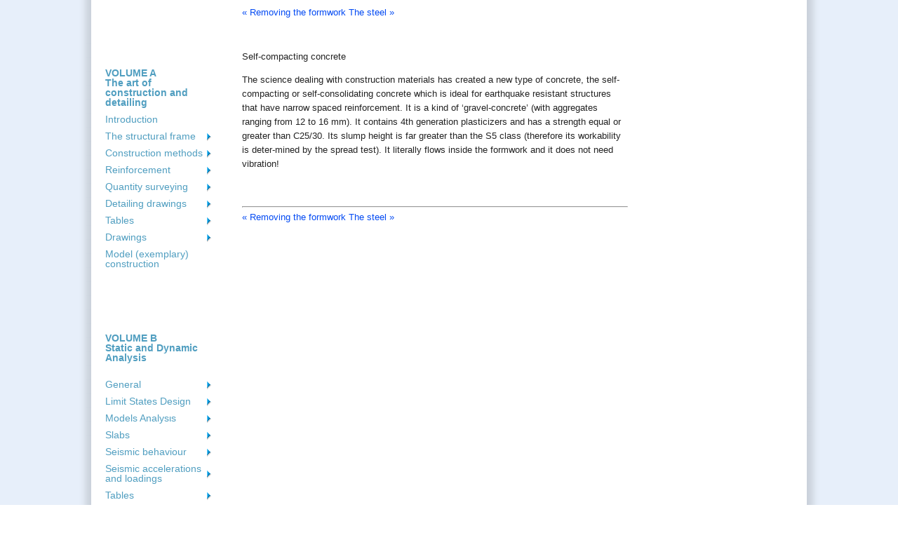

--- FILE ---
content_type: text/html; charset=utf-8
request_url: https://debug.pi.gr/Default.aspx?ch=29
body_size: 7070
content:


<!DOCTYPE html>
<html id="www-BuildingHow-com">
<head id="Head1"><meta name="description" content="Detailing and design of earthquake resistant buildings made of reinforced concrete. Reinforcement implementation, static and dynamic analysis" /><meta name="keywords" content="earthquake, reinforced concrete, buildings, software, design, structural, reinforcement, detailing, analysis,slabs, beams " /><meta property="og:image" content="https://buildinghow.com/images/fb_share.jpg" /><link rel="shortcut icon" href="/images/favicon.ico" type="image/x-icon" /><link rel="icon" href="/images/favicon.ico" type="image/x-icon" /><link href="popUpNote.css" rel="stylesheet" type="text/css" /><link href="Styles/site.css" rel="stylesheet" type="text/css" /><link href="Styles/SuckerDiv.css" rel="stylesheet" type="text/css" /><link rel="stylesheet" href="styles/contact_form.css" type="text/css" /><link rel="canonical" href="https://www.BuildingHow.com/" /><link href="Styles/pureCSSMenuNew.css" rel="stylesheet" type="text/css" /><link href="Styles/searchbox.css" rel="stylesheet" type="text/css" /><link rel="stylesheet" type="text/css" href="highslide/highslide.css" /><link rel="stylesheet" type="text/css" href="NewStyleSheet.css" /><link href="Styles/common-VrUF.css?v=@Guid.NewGuid().ToString()" rel="stylesheet" type="text/css" /><link href="Styles/FirstP.css" rel="stylesheet" type="text/css" />
    <script type="text/javascript" language="javascript">        AC_FL_RunContent = 0;</script>
    <script type="text/javascript" src="AC_RunActiveContent.js" language="javascript"></script>
    <script type="text/javascript" src="https://maps.googleapis.com/maps/api/js?v=3.exp&sensor=false"></script>
    <script type="text/javascript" src="//ajax.googleapis.com/ajax/libs/jquery/1.10.2/jquery.min.js"></script>
    <script type="text/javascript" src="highslide/highslide-with-gallery.js"></script>
    <script type="text/javascript" src="highslide/highslide.config.js" charset="utf-8"></script>
    <script type="text/javascript" src="scripts/site.js"></script>
    <script type="text/javascript" src="scripts/share42/share42.js"></script>
    <!--[if IE]>
  <script src="http://html5shiv.googlecode.com/svn/trunk/html5.js"></script>
<![endif]-->
    <!--[if IE]>
	<link rel="stylesheet" type="text/css" href="Styles/ieHacks-EJ3dvQ.css" />
    <![endif]-->
    <!--<img src="https://buildinghow.com/images/fb_share.jpg">-->

<title>
	Self-compacting concrete|www.BuildingHow.com
</title></head>
<body id="Template3a" class="US">
    <form name="form1" method="post" action="./Default.aspx?ch=29" id="form1">
<div>
<input type="hidden" name="__VIEWSTATE" id="__VIEWSTATE" value="/wEPDwUKLTY5MjU3MTI1MmQYAQUeX19Db250cm9sc1JlcXVpcmVQb3N0QmFja0tleV9fFgEFDHNlYXJjaGJ1dHRvbj0YmBMAU7uEQBL0yXciRGlu2l98fkoCVZ+xBAUXSKDM" />
</div>

<div>

	<input type="hidden" name="__VIEWSTATEGENERATOR" id="__VIEWSTATEGENERATOR" value="CA0B0334" />
	<input type="hidden" name="__EVENTVALIDATION" id="__EVENTVALIDATION" value="/wEdAANRLwsXhCPijj0AbN9rKg5RdvuSGEDMZvFWEf/yTcJUOjRDZS5c2PayBdApYQX+BFNQu0YIhRQQCf3ZakysfAzVWesdyE6U3D90bihnwgQgrA==" />
</div>
    
    <div class="Wrapper">
        <div >
           
			
            </div>
            <!-- Header : end -->
            <div class="Content" id="Home">
                <div class="Frame FLC">
                    <div class="Column1">
                        <!--
                        <div id="SearchBoxTop" class="sbinputs">
                            <input name="SearchBox1" type="text" id="SearchBox1" class="wsSearchBoxInputCommon wsSearchBoxInput" autocomplete="off" value="search" onfocus="changeSearchBoxVal()" onblur="changeSearchBoxValBlur()" onkeydown="return kd(event)" />
                            <input type="image" name="searchbutton" id="searchbutton" title="search" class="searchButton" alt="search" src="images/magnglassnew.gif" style="border-width:0px;border-width: 0px; top: 0px;" />
                        </div>  -->
                        <div class="suckerdiv"><ul id="suckertree1"><p>&nbsp;</p><p>&nbsp;</p><li><a href="#"><b>VOLUME A <br/>The art of construction and detailing</b></a></li>
<li><a href="Default.aspx?ch=0">Introduction</a></li>
<li><a href="Default.aspx?ch=1">The structural frame</a>  <ul>
<li><a href="Default.aspx?ch=2">Introduction</a></li>
<li><a href="Default.aspx?ch=3">Structural frame elements</a>  <ul>
<li><a href="Default.aspx?ch=4">Columns</a></li>
<li><a href="Default.aspx?ch=5">Beams</a></li>
<li><a href="Default.aspx?ch=6">Slabs</a></li>
<li><a href="Default.aspx?ch=7">Staircases</a></li>
<li><a href="Default.aspx?ch=8">Foundation</a></li>
  </ul>
</li>
<li><a href="Default.aspx?ch=9">STRUCTURAL FRAME LOADING</a>  <ul>
<li><a href="Default.aspx?ch=10">Gravity Loads</a></li>
<li><a href="Default.aspx?ch=11">Seismic loads</a></li>
<li><a href="Default.aspx?ch=12">Wind loading</a></li>
  </ul>
</li>
<li><a href="Default.aspx?ch=13">BEHAVIOR OF THE STRUCTURAL FRAME</a>  <ul>
<li><a href="Default.aspx?ch=14">The behavior and reinforcement of a slab</a></li>
<li><a href="Default.aspx?ch=15">Behavior and reinforcement of beams and columns</a></li>
  </ul>
</li>
  </ul>
</li>
<li><a href="Default.aspx?ch=16">Construction methods</a>  <ul>
<li><a href="Default.aspx?ch=17">The materials</a></li>
<li><a href="Default.aspx?ch=18">The moulds</a></li>
<li><a href="Default.aspx?ch=19">Thermal insulation of structural elements</a></li>
<li><a href="Default.aspx?ch=20">Concrete</a>  <ul>
<li><a href="Default.aspx?ch=21">General information</a></li>
<li><a href="Default.aspx?ch=22">Ordering concrete</a></li>
<li><a href="Default.aspx?ch=23">Concrete arriving on site</a></li>
<li><a href="Default.aspx?ch=24">Concrete pumping</a></li>
<li><a href="Default.aspx?ch=25">Concrete casting</a></li>
<li><a href="Default.aspx?ch=26">Compacting concrete</a></li>
<li><a href="Default.aspx?ch=27">Concrete curing</a></li>
<li><a href="Default.aspx?ch=28">Removing the formwork</a></li>
<li><a href="Default.aspx?ch=29">Self-compacting concrete</a></li>
  </ul>
</li>
<li><a href="Default.aspx?ch=30">The steel</a></li>
<li><a href="Default.aspx?ch=31">Reinforcement specifications of antiseismic design</a>  <ul>
<li><a href="Default.aspx?ch=32">Reinforcement covering</a></li>
<li><a href="Default.aspx?ch=33">Minimum spacing between reinforcement bars</a></li>
<li><a href="Default.aspx?ch=34">Rebar bending</a></li>
<li><a href="Default.aspx?ch=35">Antiseismic stirrups</a></li>
  </ul>
</li>
<li><a href="Default.aspx?ch=36">Industrial stirrups - stirrup cages</a></li>
<li><a href="Default.aspx?ch=37">Standardized cross-sections of reinforced concrete elements</a></li>
  </ul>
</li>
<li><a href="Default.aspx?ch=38">Reinforcement</a>  <ul>
<li><a href="Default.aspx?ch=39">Columns</a>  <ul>
<li><a href="Default.aspx?ch=40">Lap-splices in columns</a></li>
<li><a href="Default.aspx?ch=41">Anchoring the reinforcement of the upper floor level</a></li>
<li><a href="Default.aspx?ch=42">Reduction of the column’s section size along its length</a></li>
<li><a href="Default.aspx?ch=43">Reinforcement in typical columns</a></li>
  </ul>
</li>
<li><a href="Default.aspx?ch=44">Shear walls</a>  <ul>
<li><a href="Default.aspx?ch=45">General</a></li>
<li><a href="Default.aspx?ch=46">Shear wall behavior</a></li>
<li><a href="Default.aspx?ch=47">Shear wall’s reinforcement</a></li>
<li><a href="Default.aspx?ch=48">Anchoring the horizontal rebars of the shear wall’s body</a></li>
<li><a href="Default.aspx?ch=49">Lapped splices of vertical bars</a></li>
<li><a href="Default.aspx?ch=50">Anchorage of vertical rebars</a></li>
<li><a href="Default.aspx?ch=51">Starter bars in shear walls</a></li>
  </ul>
</li>
<li><a href="Default.aspx?ch=52">Composite elements</a></li>
<li><a href="Default.aspx?ch=53">Beams</a>  <ul>
<li><a href="Default.aspx?ch=54">General</a></li>
<li><a href="Default.aspx?ch=55">Continuous beam</a></li>
<li><a href="Default.aspx?ch=56">Reinforcement placement</a></li>
<li><a href="Default.aspx?ch=57">Short beam</a></li>
<li><a href="Default.aspx?ch=58">Beam under torsion</a></li>
<li><a href="Default.aspx?ch=59">The feasibility of concrete casting in beams</a></li>
  </ul>
</li>
<li><a href="Default.aspx?ch=60">Slabs</a>  <ul>
<li><a href="Default.aspx?ch=61">One-way slab (simply supported slab)</a></li>
<li><a href="Default.aspx?ch=62">Two-way slab</a></li>
<li><a href="Default.aspx?ch=63">One-way slab connected to a cantilever</a></li>
<li><a href="Default.aspx?ch=64">Continuous slab connected to a cantilever</a></li>
<li><a href="Default.aspx?ch=65">Ribbed slabs</a></li>
<li><a href="Default.aspx?ch=66">Sandwich-voided slabs</a></li>
<li><a href="Default.aspx?ch=67">RULES FOR THE DETAILING OF SLAB REBARS</a></li>
  </ul>
</li>
<li><a href="Default.aspx?ch=68">Staircases</a>  <ul>
<li><a href="Default.aspx?ch=69">Simply supported staircase</a></li>
<li><a href="Default.aspx?ch=70">Simply supported staircase continued by slabs</a></li>
<li><a href="Default.aspx?ch=71">Starter bars in staircases</a></li>
<li><a href="Default.aspx?ch=72">Staircase with landings</a></li>
<li><a href="Default.aspx?ch=73">Winder staircase</a></li>
  </ul>
</li>
<li><a href="Default.aspx?ch=74">Foundation</a>  <ul>
<li><a href="Default.aspx?ch=75">Spread footings</a></li>
<li><a href="Default.aspx?ch=76">Frame foundation</a></li>
<li><a href="Default.aspx?ch=77">Strip foundation</a></li>
<li><a href="Default.aspx?ch=78">Raft foundation</a></li>
<li><a href="Default.aspx?ch=79">Foundation cases</a></li>
  </ul>
</li>
  </ul>
</li>
<li><a href="Default.aspx?ch=80">Quantity surveying</a>  <ul>
<li><a href="Default.aspx?ch=81">Estimation of the concrete’s quantity</a></li>
<li><a href="Default.aspx?ch=82">Estimation of the formworks’ quantity</a></li>
<li><a href="Default.aspx?ch=83">Estimation of the spacers’ quantity</a></li>
<li><a href="Default.aspx?ch=84">Estimation of the reinforcements' quantity</a>  <ul>
<li><a href="Default.aspx?ch=85">Ground floor - Slabs</a></li>
<li><a href="Default.aspx?ch=86">Ground floor – Beams</a></li>
<li><a href="Default.aspx?ch=87">Ground floor - Columns</a></li>
  </ul>
</li>
<li><a href="Default.aspx?ch=88">Total estimation of the materials’ quantities</a></li>
<li><a href="Default.aspx?ch=89">Optimization of the reinforcement schedule</a></li>
<li><a href="Default.aspx?ch=90">Estimation of the structural frame’s cost</a></li>
<li><a href="Default.aspx?ch=91">Electronic exchange of designs - bids - orders</a></li>
  </ul>
</li>
<li><a href="Default.aspx?ch=92">Detailing drawings</a>  <ul>
<li><a href="Default.aspx?ch=93">General</a></li>
<li><a href="Default.aspx?ch=94">The drawings’ title block</a></li>
<li><a href="Default.aspx?ch=95">Carpenter’s drawings</a>  <ul>
<li><a href="Default.aspx?ch=96">EXCAVATIONS and FOUNDATION FLOOR (Drawing C.10)</a></li>
<li><a href="Default.aspx?ch=97">FORMWORK OF THE FOUNDATION and the basement floor (Drawing C.20)</a></li>
<li><a href="Default.aspx?ch=98">FORMWORK of the BASEMENT’S ceiling (Drawing C.30)</a></li>
<li><a href="Default.aspx?ch=99">FORMWORK of the GROUND FLOOR’S ceiling (Drawing C.40)</a></li>
<li><a href="Default.aspx?ch=100">FORMWORK of the MEZZANINE’S ceiling (Drawing C.50)</a></li>
<li><a href="Default.aspx?ch=101">FORMWORK of the MEZZANINE’S ceiling with thermal insulation (Drawing C.55)</a></li>
  </ul>
</li>
<li><a href="Default.aspx?ch=102">Steel fixer’s drawings</a></li>
  </ul>
</li>
<li><a href="Default.aspx?ch=103">Tables</a>  <ul>
<li><a href="Default.aspx?ch=104">Table 1</a></li>
<li><a href="Default.aspx?ch=105">Table 2</a></li>
<li><a href="Default.aspx?ch=106">Table 3</a></li>
  </ul>
</li>
<li><a href="Default.aspx?ch=107">Drawings</a>  <ul>
<li><a href="Default.aspx?ch=108">Carpenter’s drawings</a></li>
<li><a href="Default.aspx?ch=109">Steel fixer’s drawings</a></li>
  </ul>
</li>
<li><a href="Default.aspx?ch=110">Model (exemplary) construction </a></li>
<p>&nbsp;</p><p>&nbsp;</p><li><a href="#"><b>VOLUME B&nbsp;&nbsp;&nbsp;&nbsp;&nbsp;&nbsp;&nbsp;&nbsp;&nbsp;<br/>Static and Dynamic Analysis </p> </b></a></li>
<li><a href="Default.aspx?ch=501">General</a>  <ul>
<li><a href="Default.aspx?ch=502">Preface</a></li>
<li><a href="Default.aspx?ch=503">Introduction</a></li>
<li><a href="Default.aspx?ch=504">Eurocodes</a></li>
<li><a href="Default.aspx?ch=505">Units of measurement</a></li>
<li><a href="Default.aspx?ch=506">Symbols</a></li>
  </ul>
</li>
<li><a href="Default.aspx?ch=507">Limit States Design</a>  <ul>
<li><a href="Default.aspx?ch=508">General</a></li>
<li><a href="Default.aspx?ch=509">Actions on structures</a>  <ul>
<li><a href="Default.aspx?ch=510">Nominal/ Characteristic values of loads</a>  <ul>
<li><a href="Default.aspx?ch=511">Brick masonry loads</a></li>
<li><a href="Default.aspx?ch=512">Imposed loads</a></li>
  </ul>
</li>
<li><a href="Default.aspx?ch=513">Design values of actions</a></li>
<li><a href="Default.aspx?ch=514">Combinations of actions </a></li>
  </ul>
</li>
<li><a href="Default.aspx?ch=515">Effects of actions </a></li>
<li><a href="Default.aspx?ch=516">Exercise</a></li>
  </ul>
</li>
<li><a href="Default.aspx?ch=517">Models Analysιs</a>  <ul>
<li><a href="Default.aspx?ch=518">Structural model</a>  <ul>
<li><a href="Default.aspx?ch=519">Effective span of beams and slabs [EC2 A§5.3.2.2]</a></li>
<li><a href="Default.aspx?ch=520">Effective width of flanges <EM>[EC2 A§5.3.2.1]</EM></a></li>
<li><a href="Default.aspx?ch=521">Rigid body</a></li>
<li><a href="Default.aspx?ch=522">Diaphragmatic function</a></li>
  </ul>
</li>
<li><a href="Default.aspx?ch=523">Seismic loading model</a></li>
<li><a href="Default.aspx?ch=524">Deformations-Stresses</a>  <ul>
<li><a href="Default.aspx?ch=525">Frame model</a></li>
<li><a href="Default.aspx?ch=526">Analysis of slab</a></li>
<li><a href="Default.aspx?ch=527">Analysis of frames</a></li>
<li><a href="Default.aspx?ch=528">The effect of torsional stiffness on indirect beam-to-beam supports</a></li>
<li><a href="Default.aspx?ch=529">Modelling frames using two-dimensional finite elements</a></li>
<li><a href="Default.aspx?ch=530">Modelling slabs using bar and two-dimensional finite elements</a>  <ul>
<li><a href="Default.aspx?ch=531">The frame function in regions of columns</a></li>
<li><a href="Default.aspx?ch=532">Vertical deformation of beams</a></li>
<li><a href="Default.aspx?ch=533">Torsional stiffness of beams</a></li>
<li><a href="Default.aspx?ch=534">Final conclusion</a></li>
  </ul>
</li>
  </ul>
</li>
  </ul>
</li>
<li><a href="Default.aspx?ch=535">Slabs</a>  <ul>
<li><a href="Default.aspx?ch=536">General</a></li>
<li><a href="Default.aspx?ch=537">Two-dimensional finite elements</a>  <ul>
<li><a href="Default.aspx?ch=538">Assumptions</a></li>
<li><a href="Default.aspx?ch=539">Stress resultants and deflections</a>  <ul>
<li><a href="Default.aspx?ch=540">Example 4.2.2-1</a></li>
<li><a href="Default.aspx?ch=541">Example 4.2.2-2</a></li>
<li><a href="Default.aspx?ch=542">Example 4.2.2-3</a></li>
  </ul>
</li>
<li><a href="Default.aspx?ch=543">Unfavourable loadings and envelopes of stresses - deflections</a>  <ul>
<li><a href="Default.aspx?ch=544">Example 1</a></li>
<li><a href="Default.aspx?ch=545">Example 2</a></li>
<li><a href="Default.aspx?ch=546">Example 3</a></li>
  </ul>
</li>
<li><a href="Default.aspx?ch=547">Clarifications</a></li>
  </ul>
</li>
<li><a href="Default.aspx?ch=548">Analysis using tables</a>  <ul>
<li><a href="Default.aspx?ch=549">Assumptions</a></li>
<li><a href="Default.aspx?ch=550">Support moments of continuous slabs</a></li>
  </ul>
</li>
<li><a href="Default.aspx?ch=551">Cantilevers</a></li>
<li><a href="Default.aspx?ch=552">One-way slabs</a>  <ul>
<li><a href="Default.aspx?ch=553">Static analysis</a></li>
<li><a href="Default.aspx?ch=554">Deflection</a></li>
<li><a href="Default.aspx?ch=555">Effect of live load on the static analysis of one-way slabs</a></li>
  </ul>
</li>
<li><a href="Default.aspx?ch=556">Two-way slabs</a>  <ul>
<li><a href="Default.aspx?ch=557">Shear forces and support reaction forces</a></li>
<li><a href="Default.aspx?ch=558">Fundamental support and span moments - Deflection curves</a></li>
<li><a href="Default.aspx?ch=559">Bending moments in continuous two-way slabs</a></li>
<li><a href="Default.aspx?ch=560">Influence of live load</a></li>
  </ul>
</li>
<li><a href="Default.aspx?ch=561">Slabs supported on three or  two adjacent edges</a></li>
<li><a href="Default.aspx?ch=562">Exercises</a>  <ul>
<li><a href="Default.aspx?ch=563">Exercise 4.9.1</a></li>
<li><a href="Default.aspx?ch=564">Exercise 4.9.2</a></li>
<li><a href="Default.aspx?ch=565">Exercise 4.9.3</a></li>
<li><a href="Default.aspx?ch=566">Exercise 4.9.4</a></li>
<li><a href="Default.aspx?ch=567">Exercise 4.9.5</a></li>
<li><a href="Default.aspx?ch=568">Exercise 4.9.6</a></li>
<li><a href="Default.aspx?ch=569">Exercise 4.9.7</a></li>
  </ul>
</li>
  </ul>
</li>
<li><a href="Default.aspx?ch=712">Seismic behaviour</a>  <ul>
<li><a href="Default.aspx?ch=713">One-storey plane frames</a>  <ul>
<li><a href="Default.aspx?ch=714">Bending and shearing effect on deformations and stresses</a></li>
<li><a href="Default.aspx?ch=715">The degree of fixity effect of columns</a></li>
<li><a href="Default.aspx?ch=716">The effect of columns moment of inertia</a></li>
<li><a href="Default.aspx?ch=717">The effect of columns differential height</a></li>
<li><a href="Default.aspx?ch=718">Frame column stiffness</a></li>
  </ul>
</li>
<li><a href="Default.aspx?ch=719">Coupled one-storey plane frames</a></li>
<li><a href="Default.aspx?ch=720">Multistorey plane frames</a>  <ul>
<li><a href="Default.aspx?ch=721">Multistorey plane frame systems</a></li>
<li><a href="Default.aspx?ch=722">Multistorey plane dual systems</a></li>
<li><a href="Default.aspx?ch=723">Comparison of multistorey frame and dual systems</a></li>
  </ul>
</li>
<li><a href="Default.aspx?ch=724">Space frames</a>  <ul>
<li><a href="Default.aspx?ch=725">Diaphragmatic behaviour</a></li>
<li><a href="Default.aspx?ch=726">Centre of mass and radius of gyration</a></li>
<li><a href="Default.aspx?ch=727">Centre of stiffness and elastic displacements of the diaphragm</a>  <ul>
<li><a href="Default.aspx?ch=728">Work methodology</a></li>
  </ul>
</li>
<li><a href="Default.aspx?ch=729">Assessment of building torsional behaviour</a></li>
<li><a href="Default.aspx?ch=730">One-storey space frame with rectangular columns in parallel arrangement</a></li>
<li><a href="Default.aspx?ch=731">Multistorey space frame of rectangular columns in parallel arrangement</a></li>
<li><a href="Default.aspx?ch=732">Exercises</a>  <ul>
<li><a href="Default.aspx?ch=733">Exercise 1</a></li>
<li><a href="Default.aspx?ch=734">Exercise 2</a></li>
<li><a href="Default.aspx?ch=735">Exercise 3</a></li>
<li><a href="Default.aspx?ch=736">Exercise 4</a></li>
  </ul>
</li>
  </ul>
</li>
  </ul>
</li>
<li><a href="Default.aspx?ch=737">Seismic accelerations and loadings </a>  <ul>
<li><a href="Default.aspx?ch=738">Seismic response of buildings </a></li>
<li><a href="Default.aspx?ch=739">Behaviour factor q </a></li>
<li><a href="Default.aspx?ch=740">Design spectrum of horizontal seismic actions </a></li>
<li><a href="Default.aspx?ch=741">Dynamic analysis και natural periods of structure</a></li>
<li><a href="Default.aspx?ch=742">Seismic stresses </a></li>
<li><a href="Default.aspx?ch=743">Applications</a>  <ul>
<li><a href="Default.aspx?ch=744">Frame type structure</a></li>
<li><a href="Default.aspx?ch=745">Wall-equivalent dual type structure </a></li>
<li><a href="Default.aspx?ch=746">Approximate analysis of the frame and wall type structures</a></li>
  </ul>
</li>
<li><a href="Default.aspx?ch=747">Loading envelopes</a></li>
<li><a href="Default.aspx?ch=748">Special cases</a></li>
  </ul>
</li>
<li><a href="Default.aspx?ch=749">Tables</a>  <ul>
<li><a href="Default.aspx?ch=750">Table B1</a></li>
<li><a href="Default.aspx?ch=751">Table B2</a></li>
<li><a href="Default.aspx?ch=752">Table B3</a></li>
<li><a href="Default.aspx?ch=753">Table B4</a></li>
<li><a href="Default.aspx?ch=754">Table B5_1</a></li>
<li><a href="Default.aspx?ch=755">Table B5_2</a></li>
<li><a href="Default.aspx?ch=756">Table B5_3</a></li>
<li><a href="Default.aspx?ch=757">Table B5_4</a></li>
<li><a href="Default.aspx?ch=758">Table B5_5</a></li>
<li><a href="Default.aspx?ch=759">Table B5_6</a></li>
  </ul>
</li>
<li><a href="Default.aspx?ch=760">APPENDIX A</a></li>
<li><a href="Default.aspx?ch=761">APPENDIX B</a></li>
<li><a href="Default.aspx?ch=762">APPENDIX C</a></li>
<li><a href="Default.aspx?ch=763">APPENDIX D</a></li>
<li><a href="Default.aspx?ch=764">APPENDIX D7</a></li>
</ul></div>
                    </div>
                    <div class="Column2" style="border: 0px solid #fff; width: 550px;">
                        
                        <table id="mainContentTable" border="0" cellspacing="0" cellpadding="0">
                            <tr>
                                <td width="550">
                                    <a id="HyperLink3" class="PreviousMark" href="Default.aspx?ch=30&amp;dir=-1">« Removing the formwork</a>
                                    <a id="HyperLink4" class="NextMark" href="Default.aspx?ch=30&amp;dir=+1">The steel »</a>
                                </td>
                            </tr>
                            <tr>
                                <td>
                                    <div>
                                        <p>
                                            &nbsp;</p>
                                        

			<div><p class="subtitle">Self-compacting concrete</p></div>
				<div><p class="normal">The science dealing with construction materials has created a new type of concrete, the self-compacting or self-consolidating concrete which is ideal for earthquake resistant structures that have narrow spaced reinforcement. It is a kind of ‘gravel-concrete’ (with aggregates ranging from 12 to 16 mm). It contains 4th generation plasticizers and has a strength equal or greater than C25/30. Its slump height is far greater than the S5 class (therefore its workability is deter-mined by the spread test). It literally flows inside the formwork and it does not need vibration!</p></div><div><p class="emptynormal">&nbsp;</p></div>
			
			
                                    </div>
                                    
                                </td>
                            </tr>
                            <tr>
                                <td>
                                    <hr />
                                    <a id="HyperLink1" class="PreviousMark" href="Default.aspx?ch=30&amp;dir=-1">« Removing the formwork</a>
                                    <a id="HyperLink2" class="NextMark" href="Default.aspx?ch=30&amp;dir=+1">The steel »</a>
                                </td>
                            </tr>
                            <tr>
                                <td>
                                    <img alt="" src="templateImages/550.gif" />
                                </td>
                            </tr>
                        </table>
                        <div class="AdUnit300" id="AtHomeHouseAd">
                            <center>
                                <!-- begin ad tag (tile=2) -->
                            </center>
                            <!-- end ad tag -->
                        </div>
                    </div>
                </div>
            </div>
            <span id="CategoryTrackingTag"></span>
        </div>
    </div>
    <!--end wrapper-->
    <!-- End comScore Tag -->
    <div id="fb-root">
    </div>
    <script type="text/javascript">

        var _gaq = _gaq || [];
        _gaq.push(['_setAccount', 'UA-26707463-1']);
        //  _gaq.push(['_setVar','test_value']);
        _gaq.push(['_setCustomVar', 1, 'page_title', 'Self-compacting concrete|', 3]);
        _gaq.push(['_trackPageview']);

        (function () {
            var ga = document.createElement('script'); ga.type = 'text/javascript'; ga.async = true;
            ga.src = ('https:' == document.location.protocol ? 'https://ssl' : 'http://www') + '.google-analytics.com/ga.js';
            var s = document.getElementsByTagName('script')[0]; s.parentNode.insertBefore(ga, s);
        })();

    </script>
    </form>
</body>
</html>


--- FILE ---
content_type: text/css
request_url: https://debug.pi.gr/popUpNote.css
body_size: 604
content:
.tooltipNote
{
    border-bottom: 1px dotted #000000;
    color: #0645AD;
    vertical-align: super;
    outline: none;
    cursor: help;
    text-decoration: none;
    position: relative;
    font-size: 11px;
    font-weight: bold;
    z-index: 1000;
}

.tooltipNote a
{
    text-decoration: none;
}

.tooltipNote span
{
    font-size: 11px;
    margin-left: -999em;
    position: absolute;
}
.tooltipNote:hover span
{
    border-radius: 5px 5px;
    -moz-border-radius: 5px;
    -webkit-border-radius: 5px;
    box-shadow: 5px 5px 5px rgba(0, 0, 0, 0.1);
    -webkit-box-shadow: 5px 5px rgba(0, 0, 0, 0.1);
    -moz-box-shadow: 5px 5px rgba(0, 0, 0, 0.1);
    font-family: arial,Calibri, Tahoma, Geneva, sans-serif;
    position: absolute;
    left: 1em;
    top: 2em;
    z-index: 99;
    margin-left: 0;
	font-style:italic;
    width: 320px;
}
.tooltipNote:hover img
{
    border: 0;
    margin: -10px 0 0 -55px;
    float: left;
    position: absolute;
    width: 48px;
    height: 48px;
}
.tooltipNote:hover em
{
    font-family: arial, Candara, Tahoma, Geneva, sans-serif;
    font-size: 1.2em;
    font-weight: bold;
    display: block;
    padding: 0.2em 0 0.6em 0;
}
.classicNote
{
    padding: 0.8em 1em;
}
.customNote
{
    padding: 0.5em 0.8em 0.8em 2em;
    font-weight: normal;
    text-decoration: none;
}

* html a:hover
{
    background: transparent;
}
.classicNote
{
    background: #FFFFAA;
    border: 1px solid #FFAD33;
}
.criticalNote
{
    background: #FFCCAA;
    border: 1px solid #FF3334;
}
.helpNote
{
    background: #9FDAEE;
    border: 1px solid #2BB0D7;
}
.infoNote
{
    background: #d9f7ff;
    border: 1px solid #2BB0D7;
}
.warningNote
{
    background: #FFFFAA;
    border: 1px solid #FFAD33;
    text-decoration: none;
}



--- FILE ---
content_type: text/css
request_url: https://debug.pi.gr/Styles/SuckerDiv.css
body_size: 699
content:
        .suckerdiv ul
        {
            margin: 0;
            padding: 0;
            list-style-type: none;
            width: 160px; /* Width of Menu Items */
            border-bottom: 1px solid #87c8f3;

            background-color:#fff;
			border:0px;
            font-family: Arial;
            font-size: 14px;
            line-height: 100%;
            z-index : 3000000;
        
        }
        
        #menuTitle
        {
        	color:#0074E8;
            padding: 5px; 
            font-size: 12px;   
            border-top: 1px solid #87c8f3;                
            border-left: 1px solid #87c8f3;                
            border-right: 1px solid #87c8f3;  
            background-color : #F0F0F0;   
        }
        
        .suckerdiv ul li
        {
            position: relative;
        }
        
        /*Sub level menu items */
        .suckerdiv ul li ul
        {
            position: absolute;
            width: 170px; /*sub menu width*/
            top: 0;
            visibility: hidden;
            border: 1px solid #509ec0;
        }
        
        /* Sub level menu links style */
        .suckerdiv ul li a
        {
            display: block;
            overflow: auto; /*force hasLayout in IE7 */
            text-decoration: none;
            background: #fff;
            padding: 1px 5px;
            border: 0px solid #0f0;
            border-top: 0;
            border-bottom: 0;
            color: #509ec0;
            padding-top: 5px; 
            padding-bottom: 5px; 
            padding-right: 15px; 
        }
        
        .suckerdiv ul li ul li ul li a        
        {
            padding-right: 0px; 
        }
        
        .suckerdiv ul li a:visited
        {
            color: #509ec0;        	
            /*color: #93c3d9;*/
        }
        
        .suckerdiv ul li a:hover
        {
            background-color: #0595da;
			color:white;
        }
        
        .suckerdiv .subfolderstyle
        {
            background: url(/images/arow-list.gif) no-repeat center right #fff;
        }
        
        
        /* Holly Hack for IE \*/
        * html .suckerdiv ul li
        {
            float: left;
            height: 1%;
        }
        * html .suckerdiv ul li a
        {
            height: 1%;
        }
        /* End */


--- FILE ---
content_type: text/css
request_url: https://debug.pi.gr/styles/contact_form.css
body_size: 617
content:

 
  .TextBox { 
    background: white; 
    border: 1px double #DDD; 
    border-radius: 0px; 
    box-shadow: 0 0 5px #333; 
    color: #666; 
    outline: none; 
    height:25px; 
    width: 275px; 

} 
.TextBox:focus { 
background-color: #d6eef8; 
outline: 0; 
} 



  .TextBox1 { 
    background: white; 
    border: 1px double #DDD; 
    border-radius: 0px; 
    box-shadow: 0 0 5px #333; 
    color: #666; 
    outline: none; 
    height:100px; 
    width: 272px; 
  }

.TextBox1:focus { 
background-color: #d6eef8; 
outline: 0; 
} 

.btnReset {
	font-size:14px;
	
	-moz-border-radius:1px;
	-webkit-border-radius:1px;
	border-radius:1px;
	border:1px solid #3866a3;
	padding:4px 19px;
	text-decoration:none;
	background:-webkit-gradient( linear, left top, left bottom, color-stop(5%, #6ebef0), color-stop(100%, #509ec0) );
	background:-moz-linear-gradient( center top, #6ebef0 5%, #509ec0 100% );
	background:-ms-linear-gradient( top, #6ebef0 5%, #509ec0 100% );
	filter:progid:DXImageTransform.Microsoft.gradient(startColorstr='#6ebef0', endColorstr='#509ec0');
	background-color:#6ebef0;
	color:#ffffff;
	display:inline-block;
	text-shadow:1px 1px 0px #7cacde;
 	-webkit-box-shadow:inset 1px 1px 0px 0px #bee2f9;
 	-moz-box-shadow:inset 1px 1px 0px 0px #bee2f9;
 	box-shadow:inset 1px 1px 0px 0px #bee2f9;
}.btnReset:hover {
	background:-webkit-gradient( linear, left top, left bottom, color-stop(5%, #509ec0), color-stop(100%, #6ebef0) );
	background:-moz-linear-gradient( center top, #509ec0 5%, #6ebef0 100% );
	background:-ms-linear-gradient( top, #509ec0 5%, #6ebef0 100% );
	filter:progid:DXImageTransform.Microsoft.gradient(startColorstr='#509ec0', endColorstr='#6ebef0');
	background-color:#509ec0;
}.btnReset:active {
	position:relative;
	top:1px;
}
.btnReset:disabled {
font-size:14px;
	position:static;
	top:0px;
	-moz-border-radius:1px;
	-webkit-border-radius:1px;
	border-radius:1px;
	border:1px solid #3866a3;
	padding:4px 19px;
	text-decoration:none;
	background:-webkit-gradient( linear, left top, left bottom, color-stop(5%, #bebebe), color-stop(100%, #505050) );
	background:-moz-linear-gradient( center top, #bebebe 5%, #505050 100% );
	background:-ms-linear-gradient( top, #bebebe 5%, #505050 100% );
	filter:progid:DXImageTransform.Microsoft.gradient(startColorstr='#bebebe', endColorstr='#505050');
	background-color:#bebebe;
	color:#ffffff;
	display:inline-block;
	text-shadow:1px 1px 0px #7cacde;
 	-webkit-box-shadow:inset 1px 1px 0px 0px #bee2f9;
 	-moz-box-shadow:inset 1px 1px 0px 0px #bee2f9;
 	box-shadow:inset 1px 1px 0px 0px #bebebe;
}

--- FILE ---
content_type: text/css
request_url: https://debug.pi.gr/Styles/pureCSSMenuNew.css
body_size: 1133
content:
.pureCssMenuContainer
{
	float:right;/*86b5cf*/
	margin-top: -27px;
	
}

ul.pureCssMenu ul{display:none}
ul.pureCssMenu li:hover>ul{display:block}
ul.pureCssMenu ul{position: absolute;left:-60px;top:98%;}
ul.pureCssMenu ul ul{position: absolute;left:80%;top:-2px;}
ul.pureCssMenu,ul.pureCssMenu ul {
	margin:0px;
	list-style:none;
	padding:0px 2px 2px 0px;
	background-color:transparent;
	background-repeat:repeat;
	border-color:#AAAAAA;
	border-width:0px;
	border-style:solid;
}
ul.pureCssMenu table {border-collapse:collapse}ul.pureCssMenu {
	display:block;
	zoom:1;
	float: left;
}
ul.pureCssMenu ul{
	width:120px;

}
ul.pureCssMenu li{
	display:block;
	margin:2px 0px 0px 2px;
	font-size:0px;	
	background-color : transparent;
	background-image:url('/templateImages/CssMenuSep.png');
	background-repeat:no-repeat;
	background-position: left ;
}

ul.pureCssMenu li:first-child {
	background-image: none;
}
ul.pureCssMenu a:active, ul.pureCssMenu a:focus {
outline-style:none;
}
ul.pureCssMenu a, ul.pureCssMenu li.dis a:hover, ul.pureCssMenu li.sep a:hover {
	display:block;
	vertical-align:middle;
	background-color:transparent;
	border-width:0px;
	border-color:#6655ff;
	border-style:solid;
	text-align:left;
	text-decoration:none;
	padding:4px;
	_padding-left:0;
	font:normal 14px arial;
	color: #86b5cf;
	text-decoration:none;
	cursor:default;
}

ul.pureCssMenum ul 
{
	border-width:1px;
}

ul.pureCssMenu span{
	overflow:hidden;
}
ul.pureCssMenu li {
	float:left;
}
ul.pureCssMenu ul li {
	float:none;
}
ul.pureCssMenu ul a {
	text-align:left;
	white-space:nowrap;
}
ul.pureCssMenu li.sep{
	text-align:center;
	padding:0px;
	line-height:0;
	height:100%;
}
ul.pureCssMenu li.sep span{
	float:none;	padding-right:0;
	width:5px;
	height:16px;
	display:inline-block;
	background-color:#AAAAAA;	background-image:none;}
ul.pureCssMenu ul li.sep span{
	width:80%;
	height:3px;
}
ul.pureCssMenu li:hover{
	position:relative;
}
ul.pureCssMenu li:hover>a{
	background-color:#0595da;
	border-color:#665500;
	border-style:solid;
	font:normal 14px arial;
	color: #ffffff;
	text-decoration:none;
}
ul.pureCssMenu li a:hover{
	position:relative;
	background-color:#0595da;
	border-color:#665500;
	border-style:solid;
	font:normal 14px arial;
	color: #ffffff;
	text-decoration:none;
}
ul.pureCssMenu li.dis a {
	color: #AAAAAA !important;
}
ul.pureCssMenu img {border: none;float:left;_float:none;margin-right:4px;width:16px;
height:16px;
}
ul.pureCssMenu ul img {width:16px;
height:16px;
}
ul.pureCssMenu img.over{display:none}
ul.pureCssMenu li.dis a:hover img.over{display:none !important}
ul.pureCssMenu li.dis a:hover img.def {display:inline !important}
ul.pureCssMenu li:hover > a img.def  {display:none}
ul.pureCssMenu li:hover > a img.over {display:inline}
ul.pureCssMenu a:hover img.over,ul.pureCssMenu a:hover ul img.def,ul.pureCssMenu a:hover a:hover img.over{display:inline}
ul.pureCssMenu a:hover img.def,ul.pureCssMenu a:hover ul img.over,ul.pureCssMenu a:hover a:hover img.def{display:none}
ul.pureCssMenu a:hover ul{display:block}
ul.pureCssMenu span{
	display:block;
	background-image:url('/images/pureCssMenu/arrv_anim_1.gif');
	background-position: right center;
	background-repeat: no-repeat;
   padding-right:11px}
ul.pureCssMenu li:hover>a>span{	background-image:url('/images/pureCssMenu/arrv_anim_1o.gif');
}
ul.pureCssMenu a:hover span{	_background-image:url("/images/pureCssMenu/arrv_anim_1o.gif")}
ul.pureCssMenu ul span,ul.pureCssMenu a:hover table span{background-image:url('/images/pureCssMenu/arr_double_1.gif')}
ul.pureCssMenu ul li:hover > a span{	background-image:url('/images/pureCssMenu/arr_double_1o.gif');}
ul.pureCssMenu table a:hover span{background-image:url('/images/pureCssMenu/arr_double_1o.gif')}

ul.pureCssMenu ul
{
    background-color : white;
}



--- FILE ---
content_type: text/css
request_url: https://debug.pi.gr/Styles/searchbox.css
body_size: 460
content:

/************ Search box (general) ***********/
.sbinputs {
	white-space: nowrap;
	height: 23px;
	clear:both;
float:right;
}
.wsSearchBoxInputCommon {
	font-size: 93%;
	height: 18px;
	border: solid 1px #999999;
	position: relative;
	min-height: 18px;
	top: 0px;#top:-1px;_top:-1px;
}
.wsSearchBoxInput {
	min-width: 142px;
	width: 142px;
	padding-left: 5px;
	padding-top: 3px;
	color: #777777;
}
.searchButton
{
	position: relative;
	left: -3px;
	vertical-align: top;
	border: 0px solid #fff;
}
.searchButton:hover
{
	border: 1px solid #000;
}



--- FILE ---
content_type: text/css
request_url: https://debug.pi.gr/NewStyleSheet.css
body_size: 2924
content:
.myaccountpButton
{
	border: none;
	background: #F0F0F0;
	font-family: Calibri;
	font-size: 23px;
	cursor: pointer;
	color: #000000; /*#3399FF*/
	text-align:left;
}

.dv
{
	border-color: Silver;
	text-align: left;
	border-width: 1px;
	border-style: solid none solid none; /*border-collapse:collapse;*/ /*background-color:#E7E7FF;*/
	margin-top: 0px;
	font-weight: normal;
}


.dv caption, .dv2 caption
{
	border-color:gray;
	border-width: 1px;
	border-style: Solid none Solid none;
	border-collapse: collapse;
	background-color: #F0F0F0;
	color: black;
}

.name
{
	border-color: #CCCCFF;
	border-width: 1px;
	border-style: Solid none Solid none;
	border-collapse: collapse;
	background-color: #ECF5FF; /*#F4F4F4*/
	color: gray;
	font-family: Calibri;
	font-size: 13px;
}

.value
{
	border-color: #CCCCFF;
	border-width: 1px;
	border-style: Solid none Solid none;
	border-collapse: collapse;
	background-color: white;
	color: black;	
	font-weight: normal;
}

.gridHeader
{
	color: Gray;
	background-color: #F8F8F8; /*#F0F0F0   #F8F8F8        */
	border-color: #CCCCFF;
	border-width: 1px;
	border-style: solid none solid none;
	font-family: Calibri;
	font-size: 13px;
	padding-bottom: 10px;
}


.gridRow
{
	border-color: #CCCCFF;
	border-width: 1px;
	border-style: solid none solid none;
	font-family: Calibri;
	font-size: 13px;
	height: 17px;
}

 .gridRowDown
{
	border-color: #CCCCFF;
	border-width: 1px;
	border-style: none none none none;
	font-family: Calibri;
	font-size: 14px;
	height: 30px;
	padding-top: 12px;
}

.bord
{
	border-color: #CCCCFF;
	border-width: 1px;
	border-style: none none Solid none;
	font-family: Calibri;
	font-size: 13px;
	height: 17px;
}


.edit
{
	background-color: #FFFFCC;
	border-color: white;
	border-width: 0px;
	border-style: none none none none;
}
.edit2
{
	border-color: white;
	border-width: 1px;
	border-style: solid;
}

.changePassText
{
	font-family: Calibri;
	font-size: 13px;
	background-color: #ECF5FF; /*#F4F4F4*/
}

.changePassVal
{
	font-family: Calibri;
	font-size: 13px;
}

.changePassButton
{
	font-family: Calibri;
	font-size: 13px;
}

.roundHeader
{
	border: thin none #CCCCFF;
	-webkit-border-radius: 8px;
	-moz-border-radius: 8px;
	background: #F0F0F0;
	font-family: Calibri;
	font-size: 23px;
	color: #808080;
}

.wrapper_h1
{
	/*display: table-cell;*/
	width: 690px;
	height: 30px;
	text-align: left;
	vertical-align: middle;
	font-size: 22px;
	color: #FFFFFF;
	background-color: #F0F0F0;
	font-family: calibri;
	line-height: 30px;
	padding:5px;
}

.roundButton
{
	text-align: center;
	border: thin solid #CCCCFF;
	-webkit-border-radius: 5px;
	-moz-border-radius: 5px;
	background: #F0F0F0;
}

.accountButton
{
	border: none;
	background: #ECF7FF;
	cursor: default;
	color: #666666;
	font-family: Calibri;
	font-size: 15px;

}
.selectedAccountButton
{
	border: none;
	background: #ECF7FF;
	cursor: pointer;
	color: #000000;
	font-weight: bold;
	font-family: Calibri;
	font-size: 15px;

}

.orderButton
{
	border-style: none;
	background: #FFFFFF;
	cursor: default;
	color: #666666;
}

.selectedOrderButton
{
	border-style: none;
	background: #FFFFFF;
	cursor: pointer;
	color: #000000;
	font-weight: bold;
}

.orderHeader
{
	/*-webkit-border-radius: 8px;
	-moz-border-radius: 8px;*/
	border-style: none none solid none;
	border-width: thin;
	border-color: #CCCCFF;
	background: #FFFFFF;
	font-size: 13px;
}

.orderLabel
{
	border-style: none none none none;
	border-width: 1px;
	border-color: #C0C0C0;
	color: gray;
	background: #F3F3F3;
	margin-bottom: 5px;
	font-family: Calibri;
	font-size: 13px;
	text-align: left;
}
.orderLabel2
{
	border-style: none none none solid;
	border-width: 1px;
	border-color: #C0C0C0;
	color: gray;
	background: #F3F3F3;
	margin-bottom: 5px;
	font-family: Calibri;
	font-size: 13px;
	cursor: pointer;
	text-align: left;
	font-style: italic;
}
.orderLabel2Sel
{
	border-style: none none none solid;
	border-width: 1px;
	border-color: #C0C0C0;
	color: gray;
	background: #F3F3F3;
	margin-bottom: 5px;
	font-family: Calibri;
	font-size: 13px;
	cursor: pointer;

	text-align:left;
}

.orderDrop
{
	font-family: Calibri;
	font-size: 13px;
}

.orderButton
{
	border-style: none;
	background: #FFFFFF;
	cursor: default;
	color: #666666;
	font-family: Calibri;
	font-size: 13px;
}

.selectedOrderButton
{
	border-style: none;
	background: #FFFFFF;
	cursor: default;
	color: #000000;
	font-weight: bold;
	font-family: Calibri;
	font-size: 13px;
}


.orderButtonNewOrder
{
	border: 1px solid #3399FF;
	font-family: Calibri;
	font-size: 13px;
	color: #3399FF;
	background-color: White;
	-webkit-border-radius: 3px;
}

.orderButtonNewOrderDis
{
	border: 1px solid #3399FF;
	font-family: Calibri;
	font-size: 13px;
	color: #3399FF;
	background-color: #DDDDDD;
	-webkit-border-radius: 3px;
}

.payButton
{
	/*color: #FFFFFF;*/
	/*background-color: #0595da;*/
	border: 1px solid #3399FF;
	font-family: Calibri;
	font-size: 13px;
	color: White;
	background-color: #3399FF;
	-webkit-border-radius: 3px;
}

.detailsButton
{
	border-style: solid;
	border-width: 1px;
	border-color: #CCCCFF;	/* #3399FF	*/
	font-family: Calibri;
	font-size: 13px;
	color: gray; /* #3399FF; */
	background-color: White; 
	-webkit-border-radius: 3px;
	cursor: pointer;
}


fieldset
{
	border: thin solid #CCCCFF;
	-webkit-border-radius: 8px;
	-moz-border-radius: 8px;
	font-family: Calibri;
	font-size: 14px;

}

.updateButton
{
	border: thin none black;
	background-color: #E19696;
	color: white;
	text-align:left;
	vertical-align:middle;
}

.updateLabel
{
	color: #D36969;
	text-align: left;
	vertical-align: middle;
}

.blinkLabelOn
{
	border-color: red;
	/*background-color: red;*/

}


legend 
{
	color: gray;
/*background: #FF9; */
padding: 6px;
}

.field1
{
	border-style: solid solid solid solid;
	border-width: thin;
	border-color: #DDDDFF;
}

.fieldMessage
{
	border-style: solid solid solid solid;
	border-width: thin;
	border-color: #C0C0C0;
	width: 332px;
}




.div1
{
	/*text-align:center;*/
	margin-left: 50;
	color: #D36969;
}

.cursorDefault
{
	cursor: text;
}
.cursorPointer
{
	cursor: pointer;
}

.showWelcomePnl
{
	visibility: visible;
}

.hideWelcomePnl
{
	visibility: hidden;
}

.panelHelp
{
	border: thin none #CCCCFF;
	-webkit-border-radius: 8px;
	background: #F7F7F7;
	font-family: Calibri;
	font-size: 13px;
}

.TextBoxMessage
{
	background: white;
	border: 1px double #C0C0C0;
	-webkit-border-radius: 4px;
	color: #666;
	outline: none;
	height: 100px;
	width: 200px;
}

.TextBoxMessage:focus { 
background-color: #ECF7FF; 
outline: 0; 
} 

.helpButton
{
	border: none;
	background: #F0F0F0;
	font-family: Calibri;
	font-size: 17px;
	cursor: pointer;
	color: #000000; /*#3399FF*/
}
.helpButtonSel
{
	border: none;
	background: #F0F0F0;
	font-family: Calibri;
	font-size: 17px;	
	cursor: pointer;
		
	color: #000000;
	font-weight: bold;
}

.sendButton
{
	border: 1px solid Gray;
	font-family: Calibri;
	font-size: 13px;
	color: Gray;
	background-color: White;
	-webkit-border-radius: 3px;
}



 .trialButton
{
	border: 1px solid White;
	font-family: Calibri;
	font-size: 14px;
	color: #1EB0BC;
	background-color: White;
	-webkit-border-radius: 8px;
	font-weight: bold;
	cursor: pointer;
}

 .signupButton
{
	border: 1px solid White;
	font-family: Calibri;
	font-size: 15px;
	color: White;
	background-color: #1EB0BC;
	-webkit-border-radius: 14px;
	cursor: pointer;
}

 .signupBox
{
	border: 1px solid #1EB0BC;
	font-family: Calibri;
	font-size: 15px;
	color: black;
	-webkit-border-radius: 6px;
	padding: 6px;
}

 .storeLabelMsg
{
	font-family: Calibri;
	font-size: 13px;
	color: #333333;
}

.storeLabelLeft
{
	border: 1px solid white;
	font-family: Calibri;
	font-size: 13px;
	color: #333333;
	margin-top: 5px;
	text-align: right;
	background-color: #FFFFFF;
	padding: 3px;
	width:120px;		
}

.storeLabelRight
{
	border: 1px solid white;
	font-family: Calibri;
	font-size: 13px;
	color: #333333;
	margin-top: 5px;
	text-align: left;
	background-color: #FFFFFF;
	padding: 3px;
	width:120px;		
}
.storeDropRight
{
	border: 1px solid white;
	font-family: Calibri;
	font-size: 13px;
	color: #333333;
	margin-top: 5px;
	text-align: left;
	background-color: #FFFFFF;
	padding: 2px 0px 2px 0px;
	width:128px;		
}

 .orderformSection
{
	border: 1px solid white;
	font-family: Calibri;
	font-size: 14px;
	color: #1EB0BC;
	margin-top: 10px;
	text-align: right;
	background-color: #FFFFFF;
	-webkit-border-radius: 0px;	
	padding: 3px;		
}

 .orderformLabel
{
	border: 1px solid white;
	font-family: Calibri;
	font-size: 13px;
	color: #333333;
	margin-top: 5px;
	text-align: right;
	background-color: #FFFFFF;
	padding: 3px;		
}

 .orderformBox
{
	border: 1px solid #808080;
	font-family: Calibri;
	font-size: 13px;
	color: #333333;
	margin-top: 5px;
	padding: 3px;
	-webkit-border-radius: 3px;
	width:155px;
}

 .orderformLabelReq
{
	border: 1px solid white;
	font-family: Calibri;
	font-size: 12px;
	color: Red;
	margin-top: 5px;
	text-align: right;
	background-color: #FFFFFF;
	padding: 3px;
	width: 155px;
}

 .orderformDrop
{
	border: 1px solid #808080;
	font-family: Calibri;
	font-size: 13px;
	color: #333333;
	margin-top: 5px;
	padding: 3px 0px 3px 0px;
	-webkit-border-radius: 3px;
	width: 163px;
}
 .validatevatBox
{
	border: 1px solid #808080;
	font-family: Calibri;
	font-size: 13px;
	color: #333333;
	padding: 3px;
	-webkit-border-radius: 3px;
	background-color: #FFFFFF;
	margin-top: 5px;
}

.basicButton
{
	border: 1px solid White;
	font-family: Calibri;
	font-size: 15px;
	color: White;
	background-color: #1EB0BC;
	-webkit-border-radius: 14px;
	cursor: pointer;
	height: 30px;
}

.basicButtonDisabled
{
	border: 1px solid White;
	font-family: Calibri;
	font-size: 15px;
	color: White;
	-webkit-border-radius: 14px;
	cursor: default;
	background-color: #BBBBBB;
	height: 30px;	
}

.baloon
{
	border: 1px solid white;
	font-family: Calibri;
	font-size: 13px;
	color: #333333;
	margin-top: 5px;
	text-align: left;
}

/*
table, td, th
{
	border: 1px solid white;
	border-collapse: collapse;
	padding: 3px;
	background-color: #FFFFFF;
	color: #333333;
	font-family: calibri;
	font-size: 14px;
}

th
{
	padding: 0px 10px 0px 0px;
	text-align: right;
	font-weight: normal;
}	*/


*:focus {
    outline: none;	  
} 



.fadein { position:relative; width:700px; height:241px; }
.fadein img { position:absolute; left:0; top:0; }




#Overlay
{
	visibility: hidden;
	position: absolute;
	left: 0px;
	top: 0px;
	width: 100%;
	height: 100%;
	text-align: center;
	z-index: 1000;
	background-image: url('https://www.buildinghow.com/Images/overlay.png');
}


#Overlay div
{
	/*position: absolute;
	overflow:hidden;
	font-family: Calibri;
	font-size: 15px;
	width: 302px;
	height: 160px;
	text-align: center;
	border: none;
	background-color: #F1F1F1;
 	-webkit-border-radius: 8px;
 	background-image:url(background-trans.png);	   */
	
	font-family: Calibri;
	font-size: 15px;
 	 width: 300px;
	 height: 160px;
     margin: 100px auto;
     background-color: #F1F1F1;
     border: none;
   /*  padding:15px; */
     text-align:center;
	-webkit-border-radius: 8px;
}	 



#UpDiv
{
	font-family: Calibri;
	font-size: 15px;
	width: 302px;
	height: 110px;
	text-align: center;
	border: none;
	background-color: #1EB0BC;
	color: #FFFFFF;		 
}

#DownDiv
{
	border: 1px solid #1EB0BC;
	font-family: Calibri;
	font-size: 15px;
	width: 300px;
	height: 50px;
	text-align: center;
	background-color: #F1F1F1;
	color: #1EB0BC;
}

body {
     height:100%;
     margin:0;
     padding:0;
}

.msgLbl
{
	padding: 15px 0px 15px 0px;
}

--- FILE ---
content_type: text/css
request_url: https://debug.pi.gr/Styles/common-VrUF.css?v=@Guid.NewGuid().ToString()
body_size: 28711
content:
html, body, div, span, object, iframe, h1, h2, h3, h4, h5, h6, p, blockquote, pre, a, abbr, acronym, address, cite, code, del, dfn, img, ins, kbd, q, samp, strike, tt, var, dl, dt, dd, ol, ul, li, fieldset, form, label, legend, table, caption, tbody, tfoot, thead, tr, th, 
{
	margin: 0;
	padding: 0;
	border: 0;
	outline: 0;
	font-weight: inherit;
	font-style: inherit;
	font-size: 100%;
	font-family: inherit;
	vertical-align: baseline;
}
:-moz-any-link:focus, input:focus, textarea:focus, a, a:active, a:focus
{
	outline: none;
}
html
{
	background-color: #fff;
}
body
{
	height:100%;
	font-family: Arial,Helvetica;
	font-size: small;
	background: #fff;
	color: #000;
}
* html body
{
	font-size: x-small;
	f\ont-size:small;
}
a
{
	cursor: pointer;
}
a img
{
	border: none;
}
h1, h2, h3, h4, h5, h6
{
	font-weight: normal;
}
table
{
	border-collapse: collapse;
}
th
{
	text-align: left;
	font-weight: normal;
}
ol
{
	margin-left: 25px;
}
.FLC
{
	clear: both;
}
.FLC:after
{
	content: ".";
	display: block;
	height: 0;
	clear: both;
	visibility: hidden;
}
.UGC ul
{
	list-style: disc;
	margin-left: 20px;
}
.UGC em
{
	font-style: italic;
}
.UGC strong
{
	font-weight: bold;
}
body
{
	position: relative;
	background-color: #e7effa;
}
.Frame
{
	width: 990px;
	margin: 0 auto;
	padding: 0 15px;
}
.WideColumn .Column
{
	margin: 0 10px 0 0;
}
.WideColumn .Column + .Column
{
	margin: 0 0 0 10px;
}
.OneColumn
{
	margin: 0 10px;
}
.thinboxContent
{
	display: none;
}
.thinboxModalContent
{
	border: 6px solid #383838;
	-moz-border-radius: 10px;
	-webkit-border-radius: 10px;
	border-radius: 10px;
	background: #fff;
	overflow: auto;
}
.thinboxModalContent .container
{
	padding: 14px;
}
.thinboxModalCloseButton
{
	position: absolute;
	bottom: 6px;
	right: 6px;
}
* html #thinboxModalBG
{
	position: absolute !important;
}
.Module
{
	margin-bottom: 20px;
}
.SecondaryNav
{
	height: 26px;
	line-height: 24px;
}
.SecondaryNav .Frame
{
	background-color: inherit;
}
.SecondaryNav .blog
{
	text-align: right;
	padding: 0 10px;
	font-size: 12px;
}
.SecondaryNav ul.main
{
	list-style: none;
	float: right;
}
.SecondaryNav ul.main li
{
	float: left;
	font-size: 14px;
	position: relative;
}
.SecondaryNav ul.main li a
{
	text-shadow: #000 1px 1px 0;
	padding: 0 12px;
	display: block;
}
.SecondaryNav ul.main .subNav
{
	background: #f3f3f3;
	padding: 5px;
	position: absolute;
	left: -15px;
	top: 30px;
	border-top: 4px solid #000;
	-moz-box-shadow: 0 5px 5px #666;
	-webkit-box-shadow: 0 5px 5px #666;
	box-shadow: 0 5px 5px #666;
	display: none;
	left: -1px\9;
	border: 1px solid #dfdfdf\9;
	border-width:0 1px 1px 1px\9;
}
.SecondaryNav ul.main .subNav .container
{
	/*background: #fff;*/
	width: 190px;
}
.SecondaryNav ul.main .subNav .container ul
{
	list-style: none;
	float: none;
	padding: 10px;
}
.SecondaryNav ul.main .subNav .container ul li
{
	float: none;
	padding: 0;
	height: 21px;
	line-height: 21px;
}
.SecondaryNav ul.main .subNav .container ul li.header
{
	font-weight: bold;
	background: #f3f3f3;
	padding: 3px 12px;
	margin: 5px 0;
}
.SecondaryNav ul.main .subNav .container ul li a
{
	font-size: 13px;
}
.SecondaryNav ul li.channelHomeGarden .subNav
{
	border-color: #98b227;
}
.Header
{
	position: relative;
	z-index: 2;
	background-color:transparent;
}
.Header .Frame
{
	position: relative;
}
.Header .logo
{
	width: 225px;
	height: 140px;
	position: absolute;
	top: -50px;
	z-index: 60;
}
.Header .logo a
{
	display: block;
	margin: 70px 0 0;
}
.Header .Search
{
	margin-left: 300px;

	padding: 24px 0;
	position: relative;
}
.Header .Search .googleLogo
{
	position: absolute;
	width: 125px;
	height: 24px;
	background: url( "/templateImages/sprite.png" ) no-repeat 7px -1271px;
	top: 50px;
	left: 230px;
}
.PrimaryNav
{
	position: relative;
	z-index: 1;
}
.PrimaryNav .ChannelBanner
{
	width: 978px;
	left: 0;
	position: relative;
}
.PrimaryNav ul
{
	position: relative;
}
.PrimaryNav ul li
{
	position: relative;
}
.PrimaryNav ul li .target
{
	position: absolute;
	z-index: 75;
	left: 0;
	bottom: 0;
	cursor: pointer;
}
.PrimaryNav ul.community li .target
{
	height: 36px;
	bottom: -10px;
	width: 100%;
}
.PrimaryNav ul.main
{
	list-style: none;
	height: 36px;
	float: left;
}
.PrimaryNav ul.main li
{
	float: left;
	height: 36px;
	line-height: 36px;
	position: relative;
	z-index: 55;
}
.PrimaryNav ul.main li.last
{
	border-right: none;
	padding: 0;
}
.PrimaryNav ul.main li a
{
	display: block;
	font-size: 18px;
	padding: 0 15px;
}
.PrimaryNav ul.main li a img
{
	padding-top: 11px;
}
.PrimaryNav ul.community .subNav
{
	background: #f3f3f3;
	padding: 11px;
	cursor: default;
	position: absolute;
	z-index: 1000009;
	left: 0;
	top: 22px;
	-moz-box-shadow: 0 5px 5px rgba(0,0,0,0.75);
	-webkit-box-shadow: 0 5px 5px rgba(0,0,0,0.75);
	box-shadow: 0 5px 5px rgba(0,0,0,0.75);
	display: none;
	left: -1px\9;
	border: 1px solid #dfdfdf\9;
	border-width:0 1px 1px 1px\9;
}
.PrimaryNav ul.community .subNav .container
{
	background: #fff;
	width: 150px;
	padding: 5px 10px;
}
.PrimaryNav ul.community .subNav .container .categories
{
	float: left;
	width: 185px;
	padding: 16px;
	border-right: 1px solid #dfdfdf;
}
.PrimaryNav ul.community .subNav .container .categories ul
{
	list-style: none;
}
.PrimaryNav ul.community .subNav .container .more
{
	float: left;
	width: 120px;
	padding: 16px;
}
.PrimaryNav ul.community .subNav .container .more ul
{
	list-style: disc;
}
.PrimaryNav ul.community .subNav .container .more ul li
{
	margin-left: 20px;
	color: #9f9f9f;
}
.PrimaryNav ul.community .subNav .container .header
{
	font: bold 15px/1.2em Georgia;
	background: #f3f3f3;
	padding: 3px 5px;
	margin-bottom: 10px;
}
.PrimaryNav ul.community .subNav .container ul li
{
	float: none;
	list-style: none;
	padding: 0;
	height: 21px;
	line-height: 21px;
	border-left: none;
	border-right: none;
}
.PrimaryNav ul.community .subNav .container ul li a
{
	font-size: 14px;
	text-shadow: none;
	color: #0086DF;
}
.PrimaryNav ul.community
{
	list-style: none;
	height: 20px;
	float: right;
	margin-right: 25px;
	margin-top: 14px;
}
.PrimaryNav ul.community li
{
	float: left;
	height: 12px;
	line-height: 9px;
	padding: 0 10px;
	position: relative;
}
.PrimaryNav ul.community li:first-child
{
	border-left: none;
}
.PrimaryNav ul.community li.last
{
	border-right: none;
}
.PrimaryNav ul.community li a
{
	font-size: 16px;
	position: relative;
	z-index: 50;
}
.SeasonalNav 
{
	visibility : hidden;
}
.SeasonalNav .Frame
{
	/*TODO height: 70px;*/
	height: 10px;
}
.SeasonalNav dl
{
	float: left;
	height: 100%;
	line-height: 30px;
	color: #919191;
}
.SeasonalNav dl dt
{
	display: inline;
	margin-right: 5px;
	font-style: italic;
	font-family: Georgia;
}
.SeasonalNav dl dd
{
	display: inline;
	font-style: italic;
	font-family: Georgia;
	margin-right: 10px;
}
.SeasonalNav ul
{
	float: right;
	margin: 8px 0 0 0;
}
.SeasonalNav ul li
{
	display: inline;
	float: left;
	height: 15px;
	margin-right: 5px;
	padding-right: 5px;
	border-right: 1px solid #666;
}
.SeasonalNav ul li.last
{
	margin-right: 0;
	border-right: none;
}
.Ad990 .Frame
{
	width: 990px;
	padding: 0;
}
.Content .Frame
{
	padding: 10px 15px 20px;
	min-height: 760px;
	background-color:transparent;

}
.Footer
{
	clear: both;
	font-size: 12px;
}
.Footer .Frame
{
	width: 990px;
	padding: 0 15px;
}
.Footer .container
{
	padding: 30px 0 20px 260px;
}
.Footer .Search
{
	margin-left: 40px;
}
.Footer ul
{
	list-style: none;
}
.Footer ul li
{
	float: left;
	width: 30.5%;
	height: 20px;
	margin-right: 20px;
	padding: 2px 0;
	line-height: 20px;
}
.Footer ul li a
{
	display: block;
}
.Footer ul li a sup
{
	color: #a9a9a9;
}
.Footer p
{
	clear: both;
	margin: 10px 0;
	font-size: 11px;
}
.Footer dl
{
	margin: 10px 0;
}
.Footer dl dt, .Footer dl dd
{
	display: inline;
	margin-right: 5px;
	font-size: 11px;
}
.Footer dl dd
{
	border-right: 1px solid #a9a9a9;
	padding-right: 5px;
}
.Footer dl dd:last-child
{
	border-right: none;
}
.Column1, .Column2, .Column3
{
	float: left;
	display: inline;
}
#Template2a .Column1
{
	width: 670px;
	margin: 0;
}
#Template2a .Column2
{
	float: right;
	width: 300px;
	margin: 0;
}
#Template2b .Column1
{
	width: 200px;
	margin: 0;
}
#Template2b .Column2
{
	float: right;
	width: 770px;
	margin: 0;
}
#Template2c .Column1
{
	width: 160px;
	margin: 0;
}
#Template2c .Column2
{
	float: right;
	width: 810px;
	margin: 0;
}
#Template3a .Column1
{
	width: 180px;
	margin: 0 20px 0 0;
}
#Template3a .Column2
{
	width: 470px;
	margin: 0;
}
#Template3a .Column3
{
	float: right;
	width: 220px;
	margin: 0;
	background-color:transparent;
}
#CategoryTrackingTag
{
	display: none;
}
.Footer .container
{
	position: relative;
	zoom: 1;
}
.Footer .verisignSeal
{
	float: right;
	margin-bottom: 20px;
	margin-right: 190px;
}
.Search fieldset
{
	float: left;
	position: relative;
	border-width: 2px 0 2px 2px;
	border-style: solid;
	padding: 1px 0 0;
	background: #fff;
}
.Search fieldset input
{
	height: 20px;
	width: 249px;
	border-width: 0;
	padding: 2px 5px;
	font-size: 16px;
	font-weight: bold;
	margin-right: 0;
	border: none;
}
.Search fieldset .dropdown
{
	position: absolute;
	right: 0;
	top: 0;
	border: none;
	padding-right: 20px;
	width: 60px;
	z-index: 3;
}
.Search fieldset .dropdown a.selected
{
	display: block;
	line-height: 24px;
	padding-left: 6px;
	height: 24px;
}
.Search fieldset .dropdown ul
{
	list-style: none;
	display: none;
	position: relative;
	z-index: 50;
	width: 78px;
	background-color: #fff;
	border-width: 0 2px 2px 2px;
	border-style: solid;
}
.Search fieldset .dropdown ul li
{
	padding: 2px 4px;
}
.Search .submitButton
{
	border-width: 0;
	width: 92px;
	height: 29px;
	cursor: pointer;
	position: relative;
	z-index: 91;
	font-size: .1px;
	line-height: 0;
}
.FeaturedCarousel
{
	height: 297px;
	padding-bottom: 3px;
	/*background: url(/templateImages/loading.gif) no-repeat center;*/
}
.FeaturedCarousel .mainStage
{
	float: left;
	height: 100%;
	overflow: hidden;
	position: relative;
}
.FeaturedCarousel .mainStage ul
{
	position: relative;
	height: 100%;
	width: 372px;
	list-style: none;
}
.FeaturedCarousel .mainStage ul li
{
	position: absolute;
	top: 0;
	left: 0;
	height: 297px;
	width: 100%;
}
.FeaturedCarousel .mainStage ul li.video .videoPlayer
{
	display: none;
}
.FeaturedCarousel .mainStage ul li .container
{
	position: absolute;
	bottom: 0;
	left: 0;
	right: 0;
}
.FeaturedCarousel .mainStage ul li .container .content
{
	width: 100%;
	height: 60px;
	position: absolute;
	bottom: 0;
}
.FeaturedCarousel .mainStage ul li .container .content .title
{
	margin: 10px 30px 5px 10px;
}
.FeaturedCarousel .mainStage ul li .container .content .title a
{
	text-decoration: none;
}
.FeaturedCarousel .mainStage ul li .container .content .title a:hover
{
	text-decoration: underline;
}
.FeaturedCarousel .mainStage ul li .container .content .title .heading
{
	font-size: 18px;
	display: block;
}
.FeaturedCarousel .mainStage ul li .container .content .more
{
	display: none;
	margin: 0 30px 10px 10px;
	padding-right: 15px;
	color: #fff;
	text-decoration: none;
}
.FeaturedCarousel .mainStage ul li .container .background
{
	width: 100%;
	height: 60px;
	position: absolute;
	bottom: 0;
}
.FeaturedCarousel .mainStage ul li a.thumbnail
{
	height: 297px;
	width: 100%;
	display: block;
	background: #000;
	position: absolute;
	top: 0;
}
.FeaturedCarousel .sideStage
{
	float: left;
	height: 100%;
	overflow: hidden;
	position: relative;
}
.FeaturedCarousel .sideStage .advance, .FeaturedCarousel .sideStage .reverse
{
	width: 10px;
	position: absolute;
	left: 50%;
	display: none;
	margin-left: -5px;
	text-align: center;
}
.FeaturedCarousel .sideStage .reverse a, .FeaturedCarousel .sideStage .advance a
{
	height: 18px;
	width: 18px;
	display: block;
	margin: 0 auto;
	outline: none;
}
.FeaturedCarousel .sideStage:hover .advance, .FeaturedCarousel .sideStage:hover .reverse
{
	display: block;
}
.FeaturedCarousel .sideStage .advance
{
	bottom: 10px;
}
.FeaturedCarousel .sideStage .reverse
{
	top: 10px;
}
.FeaturedCarousel .sideStage ul
{
	position: relative;
	bottom: 0;
	width: 98px;
	height: 100%;
}
.FeaturedCarousel .sideStage li
{
	margin: 0 0 3px 3px;
	width: inherit;
	height: 72px;
	overflow: hidden;
	position: relative;
	#margin:0 0 0 3px;
}
.FeaturedCarousel .sideStage li a
{
	display: block;
	top: 0;
	position: absolute;
	height: 72px;
	width: 98px;
	overflow: hidden;
}
.FeaturedCarousel .sideStage li span
{
	display: none;
}
.FeaturedCarousel .sideStage li.video a span
{
	display: block;
	width: inherit;
	height: inherit;
	position: absolute;
	top: 0;
}
.FeaturedCarousel .sideStage li img
{
	display: block;
	height: 72px;
}
.Tooltip
{
	padding: 4px;
	z-index: 999;
	width: 200px;
	z-index: 99;
	position: absolute;
	display: none;
}
#Template2a .ArticleVideo .Column2 .AdUnit300
{
	height: auto;
	background-color:transparent;
}
.ChannelContent
{
	margin: 0 0 20px;
}
.ChannelContent dt
{
	position: relative;
	height: 70px;
	margin: 0 0 15px;
}
.ChannelContent dt .title
{
	position: absolute;
	bottom: 0;
	border-bottom-width: 5px;
	border-bottom-style: solid;
}
.ChannelContent .HomeGarden .title
{
	border-bottom-color: #768e07;
}
.ChannelContent .Style .title
{
	border-bottom-color: #eb4898;
}
.ChannelContent .Health .title
{
	border-bottom-color: #f60;
}
.ChannelContent .Food .title
{
	border-bottom-color: #ffd2cb;
}
.ChannelContent .Family .title
{
	border-bottom-color: #6b4e91;
}
.ChannelContent .Money .title
{
	border-bottom-color: #5d705d;
}
.ChannelContent dt .sponsored
{
	display: none;
}
.ChannelContent .featured
{
	margin: 0 0 10px;
}
.ChannelContent .featured a
{
	display: block;
	margin: 0 0 5px;
}
.ChannelContent .featured a img
{
	display: block;
	margin: 0 0 10px;
}
.ChannelContent .featured a .video
{
	display: block;
	position: relative;
}
.ChannelContent .featured a .video span
{
	display: block;
	position: absolute;
	top: 50%;
	left: 50%;
	width: 31px;
	height: 31px;
	margin: -15px 0 0 -15px;
	text-indent: -5000px;
}
.ChannelContent .featured a span span
{
	display: none;
}
.ChannelContent .featured p a
{
	display: inline;
}
.ChannelContent .ContentPreviewList
{
	margin: 0 0 10px;
	border-top-width: 1px;
	border-top-style: dotted;
}
.ChannelContent .ContentPreviewList + .Expert
{
	margin-top: 20px;
}
.ChannelContent .more
{
	display: block;
	padding-right: 13px;
	text-align: right;
	font-weight: bold;
}
.TaxonomyContent
{
	margin: 0 0 20px;
}
.TaxonomyContent dt
{
	margin: 0 0 30px;
}
.WideColumn + .Column .TaxonomyContent .title
{
	display: block;
}
.TaxonomyContent .featured
{
	margin: 0 0 10px;
}
.TaxonomyContent .featured a
{
	display: block;
	margin: 0 0 5px;
}
.TaxonomyContent .featured a:hover, .TaxonomyContent .featured a:hover .Heading3a
{
	color: #0086df;
}
.TaxonomyContent .featured a img
{
	display: block;
	width: 225px;
	margin: 0 0 10px;
}
.TaxonomyContent .featured a .video
{
	display: block;
	position: relative;
}
.TaxonomyContent .featured a .video span
{
	display: block;
	position: absolute;
	top: 50%;
	left: 50%;
	width: 31px;
	height: 31px;
	margin: -15px 0 0 -15px;
	text-indent: -5000px;
}
.TaxonomyContent .featured a span span
{
	display: none;
}
.TaxonomyContent .featured p a
{
	display: inline;
}
.TaxonomyContent .ContentPreviewList
{
	margin: 0 0 10px;
}
.ContentPreviewList
{
	margin: 10px 0 20px;
	list-style: none;
	border-top-width: 1px;
	border-top-style: dotted;
}
#bottomRelatedTopics ul.ContentPreviewList
{
	border: none;
	margin-top: -20px;
}
.ContentPreviewList li
{
	border-bottom-width: 1px;
	border-bottom-style: dotted;
	padding: 10px 0;
	font-family: Georgia;
	font-size: 15px;
}
.ContentPreviewList li a
{
	display: block;
}
.ContentPreviewList li.hasImage
{
	min-height: 65px;
}
.ContentPreviewList li.hasImage.firstItem
{
	min-height: 100px;
}
.ContentPreviewList li.hasImage a
{
	position: relative;
}
.ContentPreviewList li.hasImage a img
{
	position: absolute;
	left: 0;
	height: 65px;
	max-width: 90px;
}
.ContentPreviewList li.hasImage.firstItem a img
{
	position: relative;
	height: 100px;
	max-width: 140px;
}
.Column2 .ContentPreviewList li.hasImage a .title
{
	width: 200px;
	float: right;
}
.ContentPreviewList li:hover a .title
{
	text-decoration: underline;
}
.ContentPreviewList li.hasImage a .article, .ContentPreviewList li.hasImage a .video
{
	position: relative;
	float: left;
	display: block;
}
.ContentPreviewList li.hasImage.firstItem a .article
{
	float: none;
}
.ContentPreviewList li.hasImage a .video img
{
	width: 90px;
}
.ContentPreviewList li.hasImage a .video span
{
	display: block;
	position: absolute;
	width: 90px;
	height: 65px;
	text-indent: -5000px;
	top: 15px;
}
.ContentPreviewList li.hasImage a span span
{
	display: none;
}
.ContentPreviewList li.hasImage p
{
	margin-left: 100px;
	font-size: 12px;
	font-family: Arial;
}
ol.ContentPreviewList
{
	margin: 0 0 20px;
	list-style: inside decimal;
	border: none;
}
ol.ContentPreviewList li
{
	border-bottom: none;
	border-top: 1px dotted #000;
	position: relative;
}
ol.ContentPreviewList li:first-child
{
	border-top: none;
}
ol.ContentPreviewList li > span
{
	left: 25px;
	position: absolute;
}
.ContentPreviewListSmall
{
	list-style: none;
	margin-top: 5px;
	border-top-width: 1px;
	border-top-style: dotted;
}
.ContentPreviewListSmall li
{
	border-bottom-width: 1px;
	border-bottom-style: dotted;
	padding: 5px 0;
	font-family: Georgia;
}
.Column3 .ContentPreviewList li.hasImage a .title
{
	width: 200px;
	display: block;
	margin-left: 100px;
}
.Column3 .ContentPreviewList li.hasImage.firstItem a .title
{
	width: auto;
	margin-left: 0;
	margin-top: 5px;
}
.Column3 .ContentPreviewList li.hasImage.firstItem a .Heading6a
{
	font-size: 17px;
}
.SponsoredRelatedContent .ContentPreviewList li.sponsor a img
{
	width: auto;
	height: auto;
}
.ChannelBanner
{
	position: relative;
	left: 0px;
	height: 0px;
	padding: 0 21px;
	width: 100%;
}
.ChannelBanner .title
{
	line-height: 36px;
	font-weight: bold;
}
.ChannelBanner .leftArrow
{
	position: absolute;
	bottom: -16px;
	left: 0;
	width: 16px;
	height: 16px;
}
.ChannelBanner .rightArrow
{
	position: absolute;
	bottom: -16px;
	right: 0;
	width: 16px;
	height: 16px;
}
.Essentials
{
	margin: 0 0 20px;
}
.Essentials .title
{
	margin-left: 25px;
}
.Essentials .ContentPreviewList
{
	border-top: none;
	margin: 0;
	padding: 5px 0 0;
}
.Essentials .ContentPreviewList .title
{
	height: auto;
	background: none;
	line-height: inherit;
	color: inherit;
}
.Essentials .more
{
	display: block;
	text-align: right;
	margin: 5px 0;
}
.WhatsNew
{
	margin: 0 0 20px;
}
.WhatsNew .title
{
	margin-left: 25px;
}
.WhatsNew .ContentPreviewList
{
	border-top: none;
	margin: 0;
	padding: 5px 0 0;
}
.WhatsNew .ContentPreviewList .title
{
	height: auto;
	background: none;
	line-height: inherit;
	color: inherit;
}
.WhatsNew .more
{
	display: block;
	text-align: right;
	margin: 5px 0;
}
.ResultsTools
{
	height: 15px;
	border: 1px solid #000;
	margin: 0 0 20px;
	padding: 5px 10px;
	font-size: 12px;
}
.ResultsTools dl
{
	float: left;
	width: 50%;
}
.ResultsTools dl + dl
{
	text-align: right;
}
.ResultsTools dt
{
	display: inline;
	margin-right: 2px;
	font-weight: bold;
	text-transform: uppercase;
}
.ResultsTools dd
{
	display: inline;
	border-right-width: 1px;
	border-right-style: solid;
	padding-right: 4px;
	margin-right: 2px;
}
.ResultsTools dd:last-child
{
	border-right-width: 0;
	padding-right: 0;
	margin-right: 0;
}
.Column3 .SponsoredResults
{
	margin: 20px 0;
	padding: 10px 0;
}
.CategoryNav
{
	background: #fff;
	border: 1px solid #ccc;
	width: 300px;
	padding: 25px 0 10px 40px;
	position: relative;
	left: -42px;
	margin-bottom: 30px;
}
.CategoryNav .expander
{
	width: 300px;
	overflow: hidden;
}
.CategoryNav .container
{
	width: 940px;
}
.CategoryNav .close
{
	float: right;
	position: absolute;
	right: 10px;
	top: 10px;
	display: none;
}
.CategoryNav .header
{
	font: 18px/1.2em Georgia;
	margin-bottom: 15px;
}
.CategoryNav .visible
{
	width: 275px;
	margin-right: 25px;
	float: left;
}
.CategoryNav .hidden
{
	width: 600px;
	margin-left: 20px;
	float: left;
}
.CategoryNav ul
{
	width: 133px;
	float: left;
	list-style: none;
	margin-right: 4px;
}
.CategoryNav ul li a
{
	display: block;
	padding: 3px 10px;
}
.CategoryNav .hidden ul
{
	margin-right: 17px;
}
.CategoryNav .more
{
	display: block;
	clear: both;
	text-align: right;
	font-weight: bold;
}
.CategoryNav dl
{
	margin-bottom: 10px;
}
.CategoryNav dl dt
{
	background: #f4f4f4;
	padding: 2px 10px;
	margin-bottom: 5px;
	text-transform: uppercase;
	font-weight: bold;
}
.CategoryNav dl dd
{
	line-height: 20px;
}
.CategoryNav dl dd a
{
	display: block;
	padding: 0 10px;
}
.CategoryNav .search
{
	clear: both;
	margin-top: 10px;
}
.CategoryNav .search .text
{
	width: 180px;
	padding: 2px 5px;
}
.CategoryNav p
{
	margin-top: 10px;
}
.CategoryNav .wrapEffect
{
	position: absolute;
	bottom: -17px;
	left: 0;
	width: 16px;
	height: 16px;
}
.CategoryNav .peelEffect
{
	position: absolute;
	bottom: -22px;
	right: 0;
	width: 210px;
	height: 21px;
}
.FeaturedStatic
{
	width: 620px;
	border: solid #000;
	border-width: 1px 0;
	margin: 0 0 20px;
}
.FeaturedStatic li
{
	float: left;
	width: 157px;
	list-style: none;
	border-left: 1px solid #000;
	height: 240px;
	overflow: hidden;
}
.FeaturedStatic li:first-child
{
	border-left: 0;
	width: 151px;
}
.FeaturedStatic li:first-child dl dd, .FeaturedStatic li:first-child dl dt
{
	padding-left: 0;
	padding-right: 6px;
}
.FeaturedStatic li.last
{
	width: 151px;
}
.FeaturedStatic dl dt
{
	height: 30px;
	padding: 10px 6px;
	border-bottom: 1px solid #000;
	font-weight: bold;
}
.FeaturedStatic dl dd
{
	padding: 10px 6px;
}
.FeaturedStatic dl dd p
{
	margin: 10px 0;
}
.FeaturedStatic dl dd .title
{
	font: 20px/1.2em Georgia;
}
.FeaturedStatic .hasImage dl dd .title
{
	font: 15px/1.2em Georgia;
}
.FeaturedStatic dl dd a
{
	text-decoration: none;
	display: block;
}
.FeaturedStatic dl dd a:hover span
{
	text-decoration: underline;
}
.FeaturedStatic dl dd a img
{
	display: block;
	margin: 0 0 10px;
}
.FeaturedStatic dl dd a .video
{
	display: block;
	position: relative;
}
.FeaturedStatic dl dd a .video span
{
	display: block;
	position: absolute;
	top: 0;
	width: 145px;
	height: 100px;
	text-indent: -5000px;
}
.FeaturedStatic dl dd a span span
{
	display: none;
}
.Tombstone .Frame
{
	padding: 20px 0;
	width: 1020px;
}
.Tombstone ul
{
	border-style: solid;
	border-width: 1px;
	list-style: none;
}
.Tombstone ul li
{
	float: left;
	border-left-width: 1px;
	border-left-style: solid;
	overflow: hidden;
	padding: 20px 10px;
}
.Tombstone ul li:first-child
{
	border-left: 0;
	padding-left: 22px;
}
.Tombstone ul .TaxonomyContent
{
	width: 226px;
	height: 260px;
	margin: 0;
}
.Tombstone ul .TaxonomyContent dd.featured a > span:first-child
{
	display: block;
	height: 147px;
	width: 224px;
	overflow: hidden;
}
.Tombstone ul .TaxonomyContent .othersAlsoViewed ul
{
	border: 0;
}
.Tombstone ul .TaxonomyContent .othersAlsoViewed li:first-child
{
	border-top: 1px dotted #A9A9A9;
}
.Tombstone ul .TaxonomyContent .othersAlsoViewed li
{
	padding: 3px 0;
	border-left: 0;
	float: none;
}
.CategoryListing dl
{
	width: 950px;
	padding: 20px 35px;
}
.CategoryListing dt
{
	margin: 0 0 20px 0;
}
.CategoryListing dd
{
	float: left;
	width: 296px;
	margin: 0 20px 0 0;
	font-size: 14px;
}
.CategoryListing dd ul
{
	list-style: none;
}
.CategoryListing dd li
{
	border-bottom: 1px dotted;
	margin: 0 0 5px;
	padding: 0 0 5px;
}
.CategoryListing dd li a
{
	display: block;
}
.AdUnit
{
	margin: 10px 0;
}
.TopListing .SectionTitle
{
	margin: 0;
}
.NewInCategory .SectionTitle
{
	margin: 0;
}
.NewInCategory ul
{
	border: none;
}
.NewInCategory ul li
{
	border-bottom: none;
	border-top: 1px dotted #000;
}
.NewInCategory ul li:first-child
{
	border-top: none;
}
.SectionTitle
{
	margin: 0 0 10px;
}
.SectionTitle .subHeading
{
	margin: 5px 0;
	font: italic 15px/1.2em Georgia;
}
.Editor
{
	margin: 0 0 20px;
}
.Editor dl dt
{
	position: relative;
	margin: 0 15px;
	padding: 15px 0 10px;
	min-height: 60px;
}
.Editor dl dt .headline
{
	display: block;
	margin-left: 75px;
}
.Editor dl dt a span
{
	margin-left: 75px;
}
.Editor dl dt a img
{
	position: absolute;
	top: 15px;
}
.Editor dl dd
{
	margin: 0 15px;
	padding-bottom: 15px;
}
.Editor dl dd ul
{
	list-style: none;
}
.Editor dl dd p
{
	margin: 10px 0;
}
.NewsletterSignUp
{
	margin: 0 0 20px;
	border-width: 1px;
	border-style: solid;
	padding: 10px 10px 20px;
}
.NewsletterSignUp legend
{
	margin: 0 0 10px;
}
.NewsletterSignUp label
{
	display: block;
	margin: 0 0 5px;
}
.NewsletterSignUp input[type="text"]
{
	border-width: 2px 0 2px 2px;
	border-style: solid;
	padding: 5px 5px 3px;
}
.NewsletterSignUp input[type="submit"]
{
	margin-left: -5px;
	border-width: 2px;
	border-style: solid;
	-moz-border-radius: 0 3px 3px 0;
	-webkit-border-radius: 0 3px 3px 0;
	border-radius: 0 3px 3px 0;
	padding: 1px 5px;
	font-weight: bold;
	font-size: 16px;
}
.facebookRecentActivity
{
	margin-bottom: 20px;
	text-align: center;
	height: auto;
}
body
{
	color: #232323;
}
a
{
	text-decoration: none;
}
a:hover
{
	text-decoration: underline;
}
.Headline1
{
	margin-bottom: 20px;
}
.Headline1 span
{
	display: inline-block;
	border-bottom: 7px solid #000;
	padding-bottom: 5px;
}
html
{
	color: #333;
}
body
{
	font-family: Arial,Helvetica,sans-serif;
	font-size: small;
}
* html body
{
	font-size: x-small;
	f\ont-size:small;
}
.Heading1a
{
	font-family: Georgia;
	font-size: 18px;
	color: #000;
}
.Heading1b
{
	font-family: Georgia;
	font-size: 24px;
	color:##0595da;
}
.Heading2a
{
	font-family: Georgia;
	font-size: 18px;
	color: #000;
}
.Heading2b
{
	font-family: Georgia;
	font-size: 21px;
	color:##0595da;
}
.Heading3a
{
	font-family: Georgia;
	font-size: 18px;
	color: #000;
}
.Heading3b
{
	font-family: Georgia;
	font-size: 18px;
	color:##0595da;
}
.Heading4a
{
	font-family: Georgia;
	font-size: 16px;
	color: #000;
}
.Heading4b
{
	font-family: Georgia;
	font-size: 16px;
	color:##0595da;
}
.Heading5a
{
	font-family: Georgia;
	font-size: 14px;
	color: #000;
}
.Heading5b
{
	font-family: Georgia;
	font-size: 14px;
	color:##0595da;
}
.Title1a
{
	font: 24px/1em 'Arial';
	color: #000;
}
.Title1b
{
	font: 24px/1em 'Arial';
	color: #DFA641;
}
.Title1c
{
	font: 24px/1em 'Arial';
	color:##0595da;
}
.Title2a
{
	font: 21px/1em 'Arial';
	color: #000;
}
.Title2b
{
	font: 21px/1em 'Arial';
	color: #DFA641;
}
.Title2c
{
	font: 21px/1em 'Arial';
	color:##0595da;
}
.Title3a
{
	font: 18px/1em 'Arial';
	color: #000;
}
.Title3b
{
	font: 18px/1em 'Arial';
	color: #DFA641;
}
.Title3c
{
	font: 18px/1em 'Arial';
	color:##0595da;
}
.Title4a
{
	font: 16px/1em 'Arial';
	color: #000;
}
.Title4b
{
	font: 16px/1em 'Arial';
	color: #DFA641;
}
.Title4c
{
	font: 16px/1em 'Arial';
	color:##0595da;
}
.Title5a
{
	font: 14px/1em 'Arial';
	color: #000;
}
.Title5b
{
	font: 14px/1em 'Arial';
	color: #DFA641;
}
.Title5c
{
	font: 14px/1em 'Arial';
	color:##0595da;
}
.Title6a
{
	font: bold 12px/1em 'Arial';
	color: #000;
}
.Title6b
{
	font: bold 12px/1em 'Arial';
	color: #DFA641;
}
.Title6c
{
	font: bold 12px/1em 'Arial';
	color:##0595da;
}
.Note
{
	font-size: 11px;
	color: #676767;
}
cite
{
	font-style: normal;
}
.ReadMore
{
	font-size: 11px;
	white-space: nowrap;
}
.Hint
{
	color: #ccc;
}
.Confirm
{
	background: #87b482;
	color: #fff;
	font-weight: bold;
}
.Error
{
	background: #c00;
	color: #fff;
	font-weight: bold;
}
.ButtonMessage
{
	padding-right: 0 !important;
}
.Box1
{
	background: #eff0f2;
	padding: 10px;
	margin: 0 0 10px 0;
}
.Box1 .box1Header
{
	margin: 0 0 5px;
}
.Box1 .box1Content
{
	background-color: #fff;
	padding: 10px;
}
.Box2
{
	border: 1px solid #dde2e6;
	padding: 6px;
	margin: 0 0 10px 0;
}
.Box2 .box2Header
{
	margin: 0 0 10px;
}
.Box2 .box2Content .ThumbList li.alt
{
	background: #EBF0F4;
}
.Box2 .box2Content .BulletList
{
	margin: 0;
	color: #4a7195;
}
c, .Box2 .box2Content .BulletList li
{
	list-style-position: inside;
	background-color: #dde2e6;
	margin: 2px 0;
	padding: 5px 5px 5px 15px;
}
.Box3
{
	margin: 0 0 10px 0;
}
.Box3 .box3Header
{
	position: relative;
}
.Box3 .box3Header .Nav5
{
	margin: 0 0 5px;
}
.Box3 .box3Content
{
	clear: both;
	border: 1px solid #dde2e6;
	padding: 10px;
}
.Box4
{
	margin: 0 0 10px 0;
}
.Box4 .box4Header
{
	border: 1px solid #dde2e6;
	padding: 3px;
}
.Box4 .box4Header .inner
{
	background: #dde2e6;
	padding: 3px;
}
.Box4 .box4Content
{
	border: 1px solid #dde2e6;
	border-width: 0 1px 1px 1px;
	padding: 5px;
}
.Box5
{
	border: 1px solid #dde2e6;
	margin: 0 0 10px 0;
}
.Box5 .box5Header
{
	background: #dde2e6;
	padding: 5px 10px;
	margin: 3px;
}
.Box5 .box5Header a
{
	font-family: Arial;
	font-size: 12px;
	float: right;
	position: relative;
	top: 2px;
}
.Box5 .box5SubHeader
{
	font-size: 12px;
	background: #f0f2f4;
	padding: 5px 10px;
	margin: 3px;
}
.Box5 .box5SubHeader .Pagination
{
	margin: 0;
}
.Box5 .box5SubHeader .Pagination a
{
	font-size: 12px;
}
.Box5 .box5Content
{
	padding: 3px;
}
.Box5 .box5Content .ThumbList .itemAvatar img
{
	width: 21px;
	height: 21px;
}
.Box5 .Faceroll
{
	margin: 0;
	padding: 3px 4px;
}
.Box5 .Faceroll a.userAvatar
{
	margin: 0 3px 3px 0;
}
.Box6
{
	margin: 0 0 10px 0;
}
.Box6 .box6tl
{
	background: url(/templateImages/box6-sprite1.png) no-repeat left top;
	height: 10px;
	font-size: 0;
	padding-left: 10px;
}
.Box6 .box6tr
{
	background: url(/templateImages/box6-sprite1.png) no-repeat right top;
	height: 100%;
	font-size: 0;
}
.Box6 .box6body
{
	background: url(/templateImages/box6-sprite2.png) repeat-y left top;
}
.Box6 .box6bodyR
{
	background: url(/templateImages/box6-sprite2.png) repeat-y right top;
	padding: 0 10px;
}
.Box6 .box6Header
{
	background: #dde2e6;
	padding: 3px 6px;
	margin-bottom: 5px;
}
.Box6 .box6bl
{
	background: url(/templateImages/box6-sprite1.png) no-repeat left bottom;
	height: 10px;
	font-size: 0;
	padding-left: 10px;
}
.Box6 .box6br
{
	background: url(/templateImages/box6-sprite1.png) no-repeat right bottom;
	height: 100%;
	font-size: 0;
}
.Box7
{
	margin: 0 0 10px 0;
}
.Box7 .topTick
{
	display: block;
	width: 13px;
	height: 14px;
	background: url(/templateImages/symbols/ticks.png) no-repeat center -7px;
	position: absolute;
	left: 50%;
	top: -12px;
}
.Box7 .box7tl
{
	background: url(/templateImages/sprite.png) no-repeat left -10px;
	height: 5px;
	font-size: 0;
	padding-left: 4px;
}
.Box7 .box7tr
{
	background: url(/templateImages/sprite.png) no-repeat right -15px;
	height: 100%;
	font-size: 0;
}
.Box7 .box7Content
{
	background: #eaeef0;
	border: 2px solid #ccd3d9;
	border-width: 0 2px;
	padding: 5px 8px;
}
.Box7 .box7bl
{
	background: url(/templateImages/sprite.png) no-repeat left -20px;
	height: 5px;
	font-size: 0;
	padding-left: 4px;
}
.Box7 .box7br
{
	background: url(/templateImages/sprite.png) no-repeat right -25px;
	height: 100%;
	font-size: 0;
}
.Box8
{
	background-color: #eef0f2;
	padding: 5px 10px;
	margin: 0 0 10px 0;
}
.Box8 .box8Header
{
	display: inline;
	padding: 0 10px 0 0;
	font-weight: bold;
}
.Box8 .box8Content
{
	display: inline;
}
.Box9
{
	border: 1px solid #D0D6DC;
	padding: 4px;
	margin: 0 0 10px 0;
}
.Box9 .box9Content
{
	clear: both;
	background-color: #F0F2F4;
	padding: 10px;
}
.Box10 .box10Header
{
	background: url(/templateImages/box10_header_bg_r.gif) no-repeat right bottom;
}
.Box10 .box10Header .tab
{
	background: url(/templateImages/box10_tab.gif) no-repeat left top;
	height: 46px;
	width: 257px;
	line-height: 46px;
	color: #fff;
	padding-left: 55px;
	margin: 0;
}
.Box10 .box10Header .tab2
{
	background: url(/templateImages/box10_tab.gif) no-repeat left bottom;
	height: 32px;
	width: 200px;
	color: #fff;
	padding-left: 55px;
	margin: 0;
	padding-top: 12px;
}
.Box10 .box10ContentOuter
{
	background: url(/templateImages/box10_content_bg_l.gif) no-repeat left top;
}
.Box10 .box10ContentInner
{
	background: url(/templateImages/box10_content_bg_r.gif) no-repeat right top;
}
.Box10 .box10Content
{
	border: 1px solid #e5e5e5;
	margin: 0 8px 20px 17px;
	padding: 0 25px;
	position: relative;
}
.Box10 .box10Content .paperclip
{
	display: block;
	width: 56px;
	height: 75px;
	background: url(/templateImages/paperclip.gif) no-repeat left top;
	position: absolute;
	top: -7px;
	left: 575px;
	_left: 555px;
}
.Box10 .box10Content .note
{
	float: right;
	width: 200px;
	border: 1px solid #ccc;
	background: #ffc;
	margin: 22px 0 3px 12px;
	padding: 15px 10px 10px 10px;
}
.Box11
{
	margin: 0 0 10px 0;
}
.Box11 .box11tl, .Box11 .box11tr, .Box11 .box11bl, .Box11 .box11br
{
	background: url(/templateImages/box11.png) no-repeat;
}
.Box11 .box11body, .Box11 .box11bodyR
{
	background: url(/templateImages/box11-middle.png);
}
.Box11 .box11tl
{
	background-position: left -4px;
	height: 4px;
	font-size: 0;
	padding-left: 4px;
}
.Box11 .box11tr
{
	background-position: right 0;
	height: 100%;
	font-size: 0;
}
.Box11 .box11bl
{
	background-position: left -12px;
	height: 4px;
	font-size: 0;
	padding-left: 4px;
}
.Box11 .box11br
{
	background-position: right -8px;
	height: 100%;
	font-size: 0;
}
.Box11 .box11body
{
	background-position: left top;
}
.Box11 .box11bodyR
{
	background-position: right top;
	padding: 6px 4px 10px;
}
.Box12
{
	background-color: #f4f4f4;
	padding: 5px 10px;
	border: 1px solid #e2e2e2;
}
.Box13
{
	border: 1px solid #dde2e6;
}
.Box13 .box13Header
{
	border-bottom: 1px solid #dde2e6;
	padding: 10px;
}
.Box14 .box14Header
{
	background: url(/templateImages/box14_tick.png) no-repeat 125px top;
	padding: 9px 0 0;
	position: relative;
	top: 1px;
}
.Box14 .box14Content
{
	background-color: #eff0f2;
	border: 1px solid #c8d1d8;
	padding: 10px;
}
.SliderBox
{
	border: 1px solid #d9d9d9;
	padding: 0;
	margin: 0 0 10px 0;
}
.SliderBox a.goLeft
{
	background: url(/templateImages/icons-sprite.png) no-repeat left -777px;
	display: block;
	height: 24px;
	width: 24px;
	float: left;
	margin: 50px 0 0 5px;
}
.SliderBox a.goRight
{
	background: url(/templateImages/icons-sprite.png) no-repeat left -801px;
	display: block;
	height: 24px;
	width: 24px;
	float: left;
	margin: 50px 0 0;
}
.SliderBox .sliderBoxContainer
{
	float: left;
	padding: 10px 0 0 10px;
}
.SliderBox .sliderBoxContainer .viewIndicator
{
	float: right;
	list-style-type: none;
	margin-right: 15px;
}
.SliderBox .sliderBoxContainer .viewIndicator li
{
	float: left;
	width: 7px;
	height: 22px;
	background: url( "/templateImages/sprite.png" ) no-repeat left -2164px;
	margin-right: 5px;
}
.SliderBox .sliderBoxContainer .viewIndicator li.current
{
	background-position: -12px -2164px;
}
.SliderBox .sliderBoxContainer .sliderBoxHeader
{
	margin-bottom: 15px;
}
.AdUnit300
{
	margin: 0 0 20px 0;
}
#Dart300x250
{
	height: 250px;
}
#Template3a #Home .Column3 .AdUnit300
{
	height: 250px;
	position: relative;
	z-index: 0;
	
}

#Template3a #ktirio
{
	position:absolute;
	right:0px;
	min-width:251px;
	min-height:529px;
	width:251px;
	height:529px;
	background: url(/templateImages/ktirio-back.gif) no-repeat 0px 0px;
	/*border: 1px #f00 dashed;*/
	z-index:0;
}

#Template2a .ArticleVideo .Column2 .AdUnit300
{
	height: auto;
}
.AdUnit
{
	margin: 0 0 10px 0;
}
.AdUnit728
{
	margin: 10px auto;
	width: 728px;
	font-size: 0;
}
.Dart728x90 img
{
	margin-bottom: 20px;
}
.AdUnit990
{
	margin: 5px auto 0;
	width: 990px;
	font-size: 0;
}
.RelatedAds
{
	margin-bottom: 20px;
}
.RelatedAds .Heading3a
{
	margin-bottom: 5px;
}
.RelatedAds ul
{
	border-top: 1px dotted #a9a9a9;
}
.RelatedAds ul li
{
	border-bottom: 1px dotted #a9a9a9;
	font: 14px/1.3em Georgia;
	color: #6c6c6c;
	padding: 3px 0;
	margin-bottom: 0;
	list-style: none;
}
.SponsoredResults
{
	padding: 5px 15px;
	margin: 0 0 10px;
	overflow: hidden;
}
.SponsoredResults.Ads160
{
	border: none;
}
.SponsoredResults .header
{
	color: #9A9A9A;
	position: relative;
	top: -5px;
	line-height: 26px;
}
.Column3 .SponsoredResults .header
{
	width: 100%;
	float: right;
	text-align: right;
}
.SponsoredResults .Ad span
{
	padding: 5px 0;
}
.SponsoredResults .Ad .title
{
	font: 17px/1.2em Georgia;
}
.SponsoredResults .Ad a.title:hover
{
	text-decoration: underline;
}
.SponsoredResults .Ad .copy
{
	color: #333;
	font: 14px/1.3em arial;
}
.SponsoredResults .Ad .baseurl
{
	color: #333;
}
.SponsoredResults .Ad .smallurl
{
	font-size: 11px;
	color: #0364a4;
}
.SponsoredResults #AdvertiseSite
{
	text-align: center;
}
.SponsoredResults #AdvertiseSite .advertise
{
	font-size: 11px;
	color: #0364a4;
}
#Template2a .Column1 .SponsoredResults
{
	overflow: visible;
	border-top: 0;
	padding: 0 15px 5px;
}
#Template2a .Column1 .SponsoredResults .header
{
	position: static;
	display: block;
	line-height: normal;
}
#Template2a .Column1 .SponsoredResults table
{
	margin: 10px 0 0;
}
#Template2a .Column1 .SponsoredResults .Ad
{
	clear: both;
}
#Template2a .Column1 .SponsoredResults .Ad .title
{
	float: left;
}
#Template2a .Column1 .SponsoredResults .Ad .baseurl, #Template2b .Column2 .SponsoredResults .Ad .baseurl, #Template2a .Column2 .SponsoredResults .Ad .baseurl
{
	line-height: 23px;
	padding-left: 10px;
}
#Template2b .Column1 .SponsoredResults
{
	_width: 170px;
}
#Template3a .Column1 .SponsoredResults
{
	overflow: hidden;
	width: 160px;
}
#Template3a .Column2 .SponsoredResults
{
	border-top: none;
	padding: 10px 0 10px 0;
}
#Template3a .Column2 .SponsoredResults.indent
{
	padding-left: 40px;
}
#Template3a .Column2 .SponsoredResults .Ad div
{
	white-space: nowrap;
}
#Template3a .Column2 .SponsoredResults .Ad .title
{
	float: left;
}
#Template3a .Column2 .SponsoredResults .Ad .baseurl
{
	line-height: 23px;
	padding-left: 10px;
}
#Template3a .Column2 .SponsoredResults .header
{
	position: static;
	float: left;
	line-height: normal;
	margin-top: -5px;
}
#Template3a .Column2 .SponsoredResults table
{
	margin: 10px 0 0;
}
#Template3a .Column2 .SponsoredResults .Ad
{
	clear: both;
}
#Template3a #Resources .Column3 .SponsoredResults
{
	padding: 5px 0;
}
#Template3a #QuickGuides .Column1 .SponsoredResults
{
	overflow: visible;
}
#FeaturedArticle .SponsoredResults
{
	font: 13px/1.2em Arial;
}
.BulletList
{
	list-style-type: disc;
	margin-left: 20px;
}
.Underline
{
	margin: 0 0 25px 0;
}
.Underline span
{
	border-bottom: 4px solid #0595da;
	padding: 0 0 5px;
}
.HorizontalList
{
	list-style-type: none;
}
.HorizontalList li
{
	float: left;
	display: inline;
}
.ThumbList
{
	margin: 0;
	padding: 0;
	list-style-type: none;
}
.ThumbList li
{
	margin: 0;
	padding: 8px 0;
}
.ThumbList .itemAvatar
{
	display: block;
	float: left;
	margin-right: 10px;
}
.ThumbList .itemContent
{
	float: left;
}
.ThumbList .itemContent .data
{
	color: #999;
	font-size: 10px;
}
.SliderList .sliderWindow
{
	padding: 0;
	position: relative;
	overflow: hidden;
}
.SliderList .sliderWindow ul
{
	list-style-type: none;
	width: 900000px;
	padding: 0;
	position: absolute;
	left: 0;
	z-index: 0;
}
.SliderList .sliderWindow ul li
{
	float: left;
	overflow: hidden;
}
.SliderList .sliderWindow ul li ul
{
	position: relative;
	width: auto;
	left: auto;
	font-family: Arial,Helvetica;
}
.SliderList .sliderWindow ul li ul li
{
	float: none;
	overflow: visible;
	border-bottom: 1px dotted #ACACAC;
	padding: 4px 0;
}
.CustomList1 li
{
	margin-left: 25px;
	list-style-image: url( '/templateImages/symbols/orange-arrow-right.gif' );
}
.Nav1
{
	list-style-type: none;
}
.Nav1 li
{
	float: left;
	display: inline;
	position: relative;
	width: 104px;
	height: 21px;
	margin-left: 3px;
	background: url(/templateImages/sprite.png) no-repeat left -200px;
	text-align: center;
}
.Nav1 li a
{
	display: block;
	font: normal 12px/21px Georgia;
	color: #fff;
}
.Nav1 li.selected
{
	background-position: left -221px;
	border-bottom: 1px solid #eff1f3;
}
.Nav1 li.selected a
{
	color: #dfa641;
}
.Nav2
{
	list-style-type: none;
	padding: 4px 0;
}
.Nav2 li
{
	float: left;
	line-height: 20px;
	padding: 0 20px;
	border-right: 1px solid #ccc;
}
.Nav2 li a
{
	color: #4a7195;
	font-family: Georgia;
	font-size: 15px;
}
.Nav2 li.selected a
{
	color: #dfa641;
}
.Nav2 li.last
{
	border-right: 0;
}
.Nav3
{
	list-style: none;
	position: relative;
}
.Nav3 li
{
	float: left;
	display: inline;
	background: url( '/templateImages/sprite.png' ) no-repeat left -920px;
	padding-left: 5px;
	margin-right: 4px;
	position: relative;
	top: 1px;
}
.Nav3 li a, .Nav3 li .text
{
	display: block;
	background: url( '/templateImages/sprite.png' ) no-repeat right -920px;
	padding: 0 15px 0 10px;
	height: 24px;
	line-height: 24px;
	border-bottom: 1px solid #dde2e6;
}
.Nav3 li.selected
{
	background: url( '/templateImages/sprite.png' ) no-repeat left -890px;
}
.Nav3 li.selected a, .Nav3 li.selected .text
{
	background: url( '/templateImages/sprite.png' ) no-repeat right -890px;
	border-bottom: 1px solid #fff;
}
.Nav4
{
	list-style-type: none;
}
.Nav4 li
{
	float: left;
	height: 23px;
	line-height: 15px;
	padding: 10px 3px 0 3px;
	color: #4a7195;
	position: relative;
	_width: 75px;
}
.Nav4 li a
{
	display: block;
	font-size: 11px;
	font-weight: bold;
	text-decoration: none;
	_text-align: center;
}
.Nav4 li span
{
	display: none;
	width: 7px;
	height: 7px;
	background: url(/templateImages/symbols/ticks.png) no-repeat center top;
}
.Nav4 li.selected
{
	padding: 10px 0 0 0;
}
.Nav4 li.selected a
{
	background: #fff;
	border: 1px solid #c8cfd5;
	padding: 0 4px;
	color: #dfa641;
}
.Nav4 li.selected span
{
	display: block;
	position: absolute;
	top: 26px;
	z-index: 100;
	width: 100%;
	font-size: 0;
}
.Nav4 li.divider
{
	color: #c2cbd2;
	width: 1px;
}
.Nav5
{
	list-style: none;
	position: relative;
}
.Nav5 li
{
	float: left;
	background: url( '/templateImages/navigation/nav5.jpg' ) no-repeat left -29px;
	height: 29px;
	padding-left: 5px;
	line-height: 29px;
	margin-right: 10px;
}
.Nav5 li a
{
	display: block;
	background: url( '/templateImages/navigation/nav5.jpg' ) no-repeat right -29px;
	padding: 0 15px 0 10px;
	text-align: center;
}
.Nav5 li.selected
{
	background: url( '/templateImages/navigation/nav5.jpg' ) no-repeat left 0;
	position: relative;
}
.Nav5 li.selected a
{
	background: url( '/templateImages/navigation/nav5.jpg' ) no-repeat right 0;
	color: #fff;
}
.Nav5 li.selected .bottomTick
{
	width: 0;
	height: 0;
	border-left: 8px solid transparent;
	border-right: 8px solid transparent;
	border-top: 8px solid #386da3;
	border-bottom: 0;
	position: relative;
	left: 40%;
}
.Nav6
{
	list-style: none;
	border-bottom: 3px solid #fff;
	height: 25px;
}
.Nav6 li
{
	float: left;
	display: inline;
	background-color: #dde2e6;
	margin-right: 3px;
	position: relative;
	text-align: center;
	top: 1px;
	_width: 125px;
	_top: 3px;
}
.Nav6 li a
{
	display: block;
	background-color: #dde2e6;
	font-family: Georgia;
	font-size: 15px;
	padding: 5px;
	position: relative;
	top: 0;
	height: 18px;
	overflow: hidden;
}
.Nav6 li.selected
{
	background-color: #F0F2F4;
}
.Nav6 li.selected a
{
	height: 22px;
	background-color: #F0F2F4;
}
.Nav7
{
	list-style: none;
}
.Nav7 li
{
	float: left;
	display: inline;
	border: 1px solid #dde2e6;
	border-width: 1px 0 1px 1px;
	text-align: center;
	padding: 2px;
}
.Nav7 li a
{
	display: block;
	padding: 9px 10px;
	background-color: #e4e8eb;
}
.Nav7 li.selected
{
	border-color: #dde2e6 #dde2e6 #fff;
}
.Nav7 li.selected a
{
	background-color: #fff;
	color: #000;
}
.FacetedNav
{
	margin: 0 0 10px;
}
.FacetedNav .header
{
	background: url(/templateImages/sprite.png) no-repeat left -160px;
	text-align: center;
	padding-left: 5px;
}
.FacetedNav .header .inner
{
	background: url(/templateImages/sprite.png) no-repeat right -160px;
	padding: 2px 5px 2px 0;
}
.FacetedNav .content
{
	background-color: #ebf0f4;
	padding: 10px;
}
.FacetedNav .content .filters
{
	margin: 0 0 10px;
	padding: 0 0 10px;
	border-bottom: 1px solid #D9D9D9;
}
.FacetedNav .content .filters .subtitle
{
	margin: 0 0 5px;
	font-weight: bold;
	text-transform: uppercase;
}
.FacetedNav .content .filters ul
{
	line-height: 1.2em;
}
.FacetedNav .content .filters ul.hiddenFacets
{
	display: none;
}
.FacetedNav .content .filters ul li
{
	font-size: 12px;
	color: #666;
}
.FacetedNav .content .filters ul li a
{
	font-weight: bold;
}
.FacetedNav .content .Rating img
{
	height: 10px;
}
.FacetedNav .results .subtitle
{
	background-color: #cdd6dd;
	padding: 2px 5px;
	text-transform: capitalize;
	font-weight: bold;
}
.FacetedNav .results div
{
	margin: 0 0 5px;
}
.FacetedNav .results .Note
{
	display: block;
	text-align: right;
	color: #4a7195;
}
.TopicNavigation
{
	background: url(/templateImages/topic_nav_bg.gif) repeat-x left top #ccd5dc;
	padding: 0;
	margin: 15px 0;
}
.TopicNavigation .navigation li
{
	float: left;
	padding: 4px 8px;
	border-right: 1px solid #d4d7dc;
	font-family: Georgia;
	font-size: 15px;
	position: relative;
	z-index: 3;
	border-top: none;
	border-bottom: none;
}
.TopicNavigation .navigation li a
{
	display: block;
	line-height: 20px;
	font-family: Georgia;
	font-size: 15px;
	font-weight: normal;
	text-transform: none;
}
.TopicNavigation .navigation li.topic
{
	border-right: none;
	padding: 0 9px 0 0;
	background: url(/templateImages/topic_nav_topic_pointer.gif) no-repeat right center;
}
.TopicNavigation .navigation li.topic a
{
	display: block;
	padding: 3px 8px;
	font-weight: bold;
	line-height: 20px;
	background: url(/templateImages/topic_nav_topic_bg.gif) repeat-x left top;
	color: #000;
}
.TopicNavigation .navigation li.topic a span.home
{
	background: url(/templateImages/icons/nav_home.gif) no-repeat left center;
	padding-left: 20px;
}
.TopicNavigation .navigation li.topic a:hover
{
	text-decoration: none;
}
.TopicNavigation .navigation li.haveSubNav span.topic
{
	padding-right: 12px;
	background: url(/templateImages/topic_nav_dropdown_arrow.gif) no-repeat right 8px;
}
.TopicNavigation .navigation li.haveSubNav a:hover
{
	text-decoration: none;
}
.TopicNavigation .navigation li.haveSubNav .subNav
{
	list-style-type: none;
	position: absolute;
	background: #fff;
	border: 1px solid #d1d1d1;
	border-width: 0 1px 1px 1px;
	width: 150px;
	padding: 0;
	left: 0;
	top: 25px;
	z-index: 1000000;
	display: none;
}
.TopicNavigation .navigation li.haveSubNav .subNav li
{
	float: none;
	border-top: 1px solid #d1d1d1;
	_height: 20px;
	border-right: none;
}
.TopicNavigation .navigation li.haveSubNav .subNav li a
{
	font-family: Arial;
	background: none;
	font-size: 13px;
	padding: 3px 15px 3px 0;
	font-weight: normal;
	text-transform: none;
}
.Breadcrumbs
{
	margin: 5px 0 15px 0;
	list-style: none;
	color: #919191;
	font-size: 11px;
}
.Breadcrumbs li
{
	display: inline;
}
.Breadcrumbs li a
{
	color: #919191;
}
.Pagination
{
	float: right;
	margin: 0;
	list-style-type: none;
}
.Pagination li
{
	float: left;
	padding-left: 5px;
}
.Pagination1
{
	text-align: center;
	margin: 0;
	list-style-type: none;
}
.Pagination1 li
{
	display: inline-block;
	padding: 2px 6px;
	margin-left: 0;
	margin-bottom: 5px;
	text-align: center;
	border: 1px solid #acacac;
	font-size: 12px;
}
.Pagination1 li.selected
{
	color: #999;
	border-color: #d6d6d6;
	background-color: #d6d6d6;
}
.Pagination1 li.prev
{
	margin-right: 8px;
}
.Pagination1 li.next
{
	margin-left: 8px;
}
.Pagination2
{
	text-align: center;
}
.Pagination2 .moveLeft, .Pagination2 .moveRight
{
	display: block;
	width: 11px;
	height: 11px;
	margin-top: 3px;
}
.Pagination2 .moveLeft
{
	float: left;
	background: url(/templateImages/sprite.png) no-repeat left -1080px;
}
.Pagination2 .moveRight
{
	float: right;
	background: url(/templateImages/sprite.png) no-repeat left -1103px;
}
.Table1
{
	width: 100%;
	border-collapse: separate;
	clear: both;
}
.Table1 thead th
{
	background: #8e9aaa;
	color: #fff;
	font-weight: bold;
	padding: 5px;
}
.Table1 thead th.alignLeft
{
	text-align: left;
}
.Table1 thead th a.sortDesc
{
	color: #fff;
	text-decoration: none;
	padding-right: 20px;
	background: url( "/templateImages/sort_arrow_down.gif" ) no-repeat right center;
}
.Table1 tbody td
{
	padding: 5px;
}
.Table1 tbody tr.alt td
{
	background: #e7ebed;
}
.Table1 tfoot th
{
	background: #F0F2F3;
	font-weight: bold;
	padding: 5px;
	text-align: center;
}
.userAvatar
{
	display: block;
	background: url(/templateImages/legacy/ticker1.gif) no-repeat center center;
	width: 60px;
	height: 60px;
}
.userAvatar.avatarLarge
{
	width: auto;
	height: auto;
	background-position: center center;
}
.userAvatar.avatarMedium
{
	width: 160px;
	height: 160px;
	background-position: center center;
}
.userAvatar.avatarTiny
{
	width: 25px;
	height: 25px;
	background: none;
}
.userAvatar img
{
	width: 100%;
	height: 100%;
}
.userAvatar.avatarLarge img
{
	width: auto;
	height: auto;
}
.DidThis .Faceroll li
{
	display: inline;
	float: left;
	margin: 0 5px 5px 0;
	border: 0;
	float: left;
	width: 55px !important;
	height: 55px !important;
}
.DidThis .Faceroll li.default
{
	display: block;
	float: none;
	margin: 0 5px 5px 0;
	border: 0;
	float: left;
	width: 100% !important;
	height: 100% !important;
}
.FeaturedMembers
{
	margin: 0 0 10px;
}
.FeaturedMembers div
{
	margin: 0 0 10px;
}
.FeaturedMembers .Faceroll li
{
	float: left;
	display: inline;
	padding-bottom: 5px;
}
.Faceroll
{
	clear: both;
}
.Faceroll .default a
{
	float: none;
	margin: 0;
	font-size: 13px;
	line-height: 13px;
	height: 13px !important;
	display: inline;
}
.Faceroll:after
{
	content: ".";
	display: block;
	height: 0;
	clear: both;
	visibility: hidden;
}
.Faceroll.Processing
{
	background: url( "/templateImages/ticker1.gif" ) no-repeat center center;
}
.Faceroll .userAvatar
{
	display: inline;
	float: left;
	margin: 0 5px 0 0;
	width: 55px !important;
	height: 55px !important;
	line-height: 0;
	font-size: 0;
	background: none;
}
.Faceroll .userAvatar img
{
	width: 55px;
	height: 55px;
}
.FacerollMagnifier
{
	height: 75px;
	width: 75px;
	border: solid 3px #fff;
	z-index: 99;
	background: #fff url( "/templateImages/ticker1.gif" ) no-repeat center center;
	position: absolute;
	display: none;
}
.FacerollMagnifier img
{
	height: 100%;
	width: 100%;
	border: 0;
}
.Box3 .Faceroll
{
	padding: 10px 1px;
}
.Box3 .Faceroll .userAvatar
{
	margin: 0 2px 5px;
}
.ToolTip
{
	font: normal 11px Arial;
	color: #333 !important;
	z-index: 10;
	background: #EEF0F2;
	padding: 5px;
	border: solid 1px #C8D0D6;
	line-height: normal;
	cursor: default;
	overflow: hidden;
	display: none;
}
.ToolTip .title
{
	display: block;
}
.ToolTip2
{
	display: none;
}
.ToolTip2 img
{
	float: left;
	margin-right: 10px;
}
.ToolTip2 p
{
	margin: 0;
}
.error-msg
{
	display: block;
	margin: 5px 0;
	padding: 5px 10px;
	background-color: #ffc;
	border: 1px solid #f8e682;
	color: #900;
}
.Notice
{
	display: block;
	margin: 15px 0 10px 0;
	padding: 15px 10px 15px 100px;
	background-color: #ffc;
	border: 1px solid #decb92;
	color: #000;
	font-weight: bold;
}
.Notice .Button4b, .Notice p
{
	float: left;
	margin: 0;
}
.Notice p .new
{
	color: #c00;
	text-transform: uppercase;
}
.Notice .Button4b
{
	margin: 0 20px;
}
.newFlag
{
	position: absolute;
	width: 43px;
	height: 26px;
	background: url( '/templateImages/new_flag.gif' ) no-repeat left top;
}
a.whatsThis
{
	background: url(/templateImages/icons/question_mark.gif) no-repeat center center;
	float: right;
	height: 13px;
	width: 13px;
}
a.whatsThis span
{
	display: none;
}
.FeaturedItem .title
{
	margin: 0 0 30px;
	margin-bottom:15px\9;
	#margin-bottom:15px;
}
.FeaturedItem .featuredItemImage
{
	border: 1px solid #ccc;
	display: block;
	width: 220px;
	overflow: hidden;
	margin: 0 0 10px;
	
}
.FeaturedItem .featuredItemImage span
{
	display: none;

}

.FeaturedItem .itemAvatarVideo
{
	border: 1px solid #dde2e6;
	position: relative;
}
.FeaturedItem .itemAvatarVideo span
{
	display: block;
	background: url(/templateImages/icons-sprite.png) no-repeat 0 0;
	height: 22px;
	width: 22px;
	opacity: .65;
	text-indent: -50000px;
	position: absolute;
	left: 94px;
	top: 56px;
	padding: 5px;
}
.FeaturedItem .mainArticle
{
	display: block;
}
.FeaturedItem .featuredItemContent .title
{
	margin-bottom: 5px;
}
.FeaturedItem .featuredItemContent img
{
	display: block;
	height: 10px;
}
.FeaturedItem .featuredItemContent .Note
{
	padding: 0 0 0px 0;
	margin: 0 0 0px 0;
	display: block;
	/*border: 1px #f00 dashed;*/
}
.FeaturedItem .featuredItemContent .intro
{
	display: block;
	margin: 15px 0px 20px 0px;
	color: #242424;
	/*border: 1px #f0F dashed;*/
}
.FeaturedItem .featuredItemContent .intro span
{
	color: #0595da;
}
.FeaturedItem a:hover
{
	text-decoration: none;
	color: #242424;
}
.FeaturedItem a:hover .featuredItemContent .Heading2a, .FeaturedItem a:hover .featuredItemContent .intro span, .FeaturedItem a:hover .featuredItemContent p span
{
	text-decoration: underline;
	color: #0595da;
}

.FeaturedItem .featuredItemContent p 
{

	text-align:right;
    margin: 0 0 20px;

}

.FeaturedItem .moreArticles
{
	border: 1px dotted #acacac;
	color: #666;
	border-width: 1px 0;
	padding: 5px 0;
}
.FeaturedItem .BulletList
{
	margin: 0;
	list-style: none;
}
.FeaturedItem .BulletList li
{
	border-bottom: 1px dotted #acacac;
}
.FeaturedItem .BulletList li a
{
	display: block;
	padding: 5px 0;
}
.FeaturedItem .BulletList li:hover
{
	background-color: #ecf4f9;
}
.FeaturedItem .box4Content .featuredItemImage
{
	float: left;
	margin-right: 10px;
	
}
.FeaturedItem .box4Content .featuredItemContent
{
	float: left;
	width: 220px;
}
#Home .Column2 .FeaturedItem .featuredItemImage
{
	width: 222px;
	height: 146px;
	/*overflow: hidden;*/

}
.EOTD .Heading2a
{
	margin: 0 0 30px;
	margin-bottom:15px\9;
	#margin-bottom:15px;
}
#Template2a .Column2 .EOTD .Heading2a
{
	margin: 0 0 10px;
}
#Template2a .Column2 .EOTD .Heading2a span
{
	padding: 0;
	border-bottom: none;
}
#Template2a .Column2 .EOTD .featuredItemImage
{
	width: 1300px;
	height: 200px;
	overflow: hidden;
	display: block;
}
#Home .Column2 .EOTD .featuredItemImage
{
	border: 1px solid #ccc;
	width: 220px;
	height: 146px;
	overflow: hidden;
	display: block;
	margin-bottom: 10px;
}
.EOTD .itemAvatar
{
	margin: 5px 0;
	display: block;
	width: 220px;
	height: 146px;
	overflow: hidden;
}
.EOTD .itemAvatarVideo
{
	border: 1px solid #dde2e6;
	position: relative;
}
.EOTD .itemAvatarVideo span
{
	display: block;
	background: url(/templateImages/icons-sprite.png) no-repeat -29px 0;
	height: 22px;
	width: 22px;
	opacity: .65;
	text-indent: -50000px;
	position: absolute;
	left: 94px;
	top: 56px;
	padding: 5px;
}
.EOTD .mainArticle
{
	display: block;
}
.EOTD .itemContent .title
{
	margin-bottom: 5px;
}
.EOTD .itemContent img
{
	display: block;
	height: 10px;
}
.EOTD .itemContent .Note
{
	margin: 0px 0px 0px 0px;
	display: block;
	/*border: 1px #f00 dashed;*/	
}
.EOTD .itemContent .intro
{
	display: block;
	margin: 15px 0px 20px 0px;
	color: #242424;
	/*border: 1px #f0F dashed;*/
}
.EOTD .itemContent .intro span
{
	color: #0595da;
}
.EOTD a:hover
{
	text-decoration: none;
	color: #242424;
}
.EOTD a:hover .Heading2a, .EOTD a:hover .intro span, .EOTD a:hover p span
{
	text-decoration: underline;
	color: #0595da;
}
.EOTD p 
{
	text-align: right;
    margin: 0px 0 20px;	
}

.EOTD .BulletList
{
	margin: 0 0 10px;
	list-style: none;
	border-top: 1px dotted #acacac;
}
.EOTD .BulletList li
{
	border-bottom: 1px dotted #acacac;
}
.EOTD .BulletList li a
{
	display: block;
	padding: 5px 0;
}
.EOTD .BulletList li:hover
{
	background-color: #ecf4f9;
}
.EOTD .email
{
	font-size: 12px;
	color: #333;
}
.EOTD .email em
{
	color: #0595da;
	font-style: normal;
}
.EOTD .box4Content .featuredItemImage
{
	float: left;
	margin-right: 10px;
}
.EOTD .box4Content .featuredItemContent
{
	float: left;
	width: 220px;
}
#eHowFeedbackTab
{
	display: block;
	height: 98px;
	margin: -45px 0 0;
	padding: 0;
	text-indent: -9000px;
	top: 45%;
	width: 25px;
	z-index: 10001;
	background: #0364a4 url(/templateImages/feedback_tab_white.png) no-repeat 2px 50%;
	position: fixed;
	border-width: 1px 1px 1px medium;
	border-style: outset outset outset none;
	border-color: #0364a4 #0364a4 #0364a4 none;
	left: 0;
}
.BrowseList .header
{
	margin: 0 0 10px;
}
.BrowseList ul
{
	border-top: 1px dotted #acacac;
}
.BrowseList li
{
	border: 1px dotted #acacac;
	border-width: 0 0 1px;
	padding: 5px 0;
	list-style: none;
}
.BrowseList li:hover
{
	background-color: #ecf4f9;
}
.BrowseList li a
{
	display: block;
}
.ArticleBrowseList
{
	background: #e8f1f6;
	padding: 15px 20px;
	margin-bottom: 20px;
}
.ArticleBrowseList .header
{
	margin-bottom: 8px;
}
.ArticleBrowseList ul
{
	list-style: none;
	font-family: Georgia;
}
.ArticleBrowseList ul li
{
	border-top: 1px solid #a8bed5;
	padding: 6px 0;
}
.ArticleBrowseList ul li:first-child
{
	border-top: 0 none;
}
.GuideContent
{
	position: relative;
}
.GuideContent .SliderList
{
	margin: 10px 0;
	-moz-box-shadow: 0 0 5px rgba(0,0,0,0.20);
	-webkit-box-shadow: 0 0 5px rgba(0,0,0,0.20);
	box-shadow: 0 0 5px rgba(0,0,0,0.20);
	position: relative;
	padding: 10px;
	border: 1px solid #ddd;
}
.GuideContent .contentNav
{
	float: right;
}
.GuideContent .contentNav img:hover
{
	cursor: pointer;
}
.GuideContent .viewIndicator
{
	float: right;
	list-style-type: none;
}
.GuideContent .viewIndicator li
{
	float: left;
	width: 7px;
	height: 22px;
	background: url(/templateImages/icons-sprite.png) no-repeat left -440px;
	margin-right: 5px;
}
.GuideContent .viewIndicator li.current
{
	background-position: left -400px;
}
.GuideContent a.goLeft
{
	background: url(/templateImages/icons-sprite.png) no-repeat left -741px;
	display: block;
	height: 36px;
	width: 36px;
	position: absolute;
	top: 70px;
	left: -10px;
	z-index: 999;
}
.GuideContent a.goRight
{
	background: url(/templateImages/icons-sprite.png) no-repeat left -705px;
	display: block;
	height: 36px;
	width: 36px;
	position: absolute;
	top: 70px;
	right: -10px;
	z-index: 999;
}
.GuideContent .image
{
	float: left;
	display: block;
}
.GuideContent .content
{
	float: left;
	overflow: hidden;
}
.QuickGuideSlider
{
	margin: 10px 0;
	border: 1px solid #ddd;
	-moz-box-shadow: 0 0 5px rgba(0,0,0,0.20);
	-webkit-box-shadow: 0 0 5px rgba(0,0,0,0.20);
	box-shadow: 0 0 5px rgba(0,0,0,0.20);
	padding: 10px 30px;
	margin-bottom: 20px;
	position: relative;
}
.QuickGuideSlider .header, .QuickGuideSlider .nextArticle
{
	font: normal 12px/1.2em arial;
	color: #858585;
}
.QuickGuideSlider .sliderWindow
{
	width: 410px;
	height: 105px;
}
.QuickGuideSlider .sliderWindow ul
{
	height: 105px;
	margin: 5px 0;
}
.QuickGuideSlider .sliderWindow ul li
{
	width: 410px;
	float: left;
	position: relative;
	margin: 0;
	padding: 0;
	z-index: 2;
}
.QuickGuideSlider .sliderWindow ul li .image
{
	float: left;
	height: 80px;
	width: 100px;
	overflow: hidden;
	vertical-align: top;
}
.QuickGuideSlider .sliderWindow ul li .image img
{
	width: 90px;
	position: relative;
	top: 5px;
	z-index: 1;
}
.QuickGuideSlider .sliderWindow ul li .content .title
{
	display: block;
	padding: 3px 0;
}
.QuickGuideSlider .sliderWindow ul li .content p
{
	margin: 0 0 10px 0;
}
.QuickGuideSlider .sliderWindow ul li .hasImage
{
	float: right;
	width: 310px;
}
.QuickGuideSlider a.moveLeft
{
	background: url(/templateImages/icons-sprite.png) no-repeat left -741px;
	display: block;
	height: 36px;
	width: 36px;
	position: absolute;
	top: 55px;
	left: -10px;
	z-index: 999;
}
.QuickGuideSlider a.moveRight
{
	background: url(/templateImages/icons-sprite.png) no-repeat left -705px;
	display: block;
	height: 36px;
	width: 36px;
	position: absolute;
	top: 55px;
	right: -10px;
	z-index: 999;
}
.QuickGuideSlider .viewIndicator
{
	float: right;
	list-style-type: none;
}
.QuickGuideSlider .viewIndicator li
{
	float: left;
	width: 7px;
	height: 7px;
	background: url(/templateImages/icons-sprite.png) no-repeat left -448px;
	margin-right: 5px;
}
.QuickGuideSlider .viewIndicator li.current
{
	background-position: left -408px;
}
.QuickGuideSlider .footer
{
	padding: 5px 0;
}
.QuickGuideSlider .footer .Pagination2
{
	float: left;
	width: 95px;
	margin-right: 10px;
}
.Comments
{
	zoom: 1;
}
.Comments .header
{
	border-bottom: 1px solid #000;
	padding-bottom: 5px;
}
.Comments .header .options
{
	float: right;
	margin: 5px 0 0 0;
}
.Comments .header .options a.IconChat
{
	background-position: 0 -67px;
	padding-left: 25px;
}
.Comments .commentList li
{
	margin: 10px 10px 0 10px;
}
.Comments .commentList li .userAvatar
{
	display: block;
	float: left;
	margin: 0 10px 10px 0;
	width: 40px;
	height: 40px;
}
.Comments .commentList li .userAvatar img
{
	width: 40px;
}
.Comments .commentList li .Heading5a
{
	float: left;
	line-height: 40px;
}
.Comments .commentList li .options
{
	float: right;
	margin-top: 12px;
	font-size: 12px;
}
.Comments .commentList li .options .Stars
{
	float: left;
	padding-top: 2px;
	margin-right: 10px;
}
.Comments .commentList li .options .Stars input
{
	height: 10px;
	padding: 0;
}
.Comments .commentList li .options .Stars img
{
	height: 10px;
}
.Comments .commentList li .options .IconFlag1
{
	background-position: 0 -176px;
	padding-left: 25px;
}
.Comments .commentList li .options .spanTipFlagged
{
	display: none;
}
.Comments .commentList li .content
{
	clear: both;
	position: relative;
	border: 1px solid #dde2e6;
	padding: 10px;
	margin: 0;
}
.Comments .commentList li .content .tick
{
	background: url( '/templateImages/symbols/ticks.png' ) no-repeat center -23px;
	display: block;
	position: absolute;
	left: 75px;
	top: -13px;
	height: 13px;
	width: 13px;
}
.Comments .commentList li .content span
{
	color: #999;
}
.postComment
{
	width: 520px;
	margin: 25px 0 0 70px;
	clear: both;
}
.postComment .SubHeader
{
	color: #000;
}
.postComment textarea
{
	width: 505px;
	margin: 5px 0;
	background: #f4f4f4;
	border: 1px solid #d0d7dc;
	padding: 3px 5px;
}
.postComment .Button3a
{
	margin: 5px 0 20px;
	float: right;
	width: 160px;
}
.postComment .facebookIcon
{
	float: left;
	margin-right: 10px;
}
.clr
{
	clear: both;
}
#OldComments
{
	clear: both;
	padding-top: 10px;
}
#OldComments .Comments .Head
{
	margin-top: 10px;
}
#OldComments .Comments .Head .Options
{
	float: right;
	margin-top: 5px;
	white-space: nowrap;
}
#OldComments .Comments .Head .sectionTitle
{
	float: left;
}
#OldComments .Comments .Head .sectionTitle a
{
	font-size: 12px;
}
#OldComments .Comments .Comment
{
	margin: 10px 10px 0 10px;
}
#OldComments .Comments .Comment .UserInfo
{
	float: left;
}
#OldComments .Comments .Comment .UserInfo .userAvatar, #OldComments .Comments .Comment .UserInfo .FBAvatar
{
	float: left;
	margin: 0 10px 0 0;
	width: 40px;
	height: 40px;
}
#OldComments .Comments .Comment .UserInfo .SubHeader
{
	padding-top: 8px;
	font-size: 17px;
	float: left;
}
#OldComments .Comments .Comment .UserInfo .SubHeader a
{
	font: normal 17px Georgia;
}
#OldComments .Comments .Comment .RateOrFlag
{
	float: right;
	margin-top: 12px;
	white-space: nowrap;
}
#OldComments .Comments .Comment .RateOrFlag img
{
	float: left;
	margin-right: 10px;
}
#OldComments .Comments .Comment .UserText
{
	position: relative;
}
#OldComments .Comments .Comment .UserText .Arrow
{
	background: url(/templateImages/legacy/comment_arrow.gif) no-repeat;
	height: 13px;
	position: relative;
	margin-left: 75px;
	top: 1px;
	_top: 4px;
}
#OldComments .Comments .Comment .UserText p
{
	border: solid 1px #DDE2E6;
	padding: 8px;
	margin: 0;
}
#OldComments .Comments .Comment .UserText p span
{
	color: #999;
}
#OldComments .Comments .ViewComments
{
	margin-bottom: 20px;
}
#OldComments .Comments .Comment .RateOrFlag .Stars
{
	float: left;
}
#OldComments .PostComment textarea
{
	width: 458px;
	margin: 5px 0;
}
#OldComments .PostComment .SubmitButton
{
	margin: 5px 0 20px;
	float: right;
}
#OldComments .PostComment .FacebookLink
{
	height: 14px;
	padding: 1px 0 0 20px;
	background: url(/templateImages/legacy/facebook/comments_facebook_icon.png) no-repeat left top;
}
#OldComments .PostComment .FacebookLink input, #OldComments .PostComment .FacebookLink p
{
	float: left;
	margin-top: 0;
	margin-bottom: 0;
	margin-right: 5px;
	font-size: 12px;
	line-height: 12px;
}
#OldComments .PostComment .FacebookLink input
{
	*margin-top: -4px;
	*border: 0;
	*background: none;
}
#OldComments .SubHeader
{
	font-family: Georgia;
	font-size: 30px;
	font-weight: normal;
	color: #000;
	margin: 3px 0;
}
#OldComments .userAvatar img
{
	height: 100%;
	width: 100%;
}
#OldComments .IconSet1
{
	background: url(/templateImages/icons-sprite.png) repeat-y;
	width: 22px;
	height: 25px;
	float: left;
	position: relative;
	padding-right: 3px;
	top: -2px;
}
#OldComments .IconSet1.AddComment
{
	background-position: 0 -1320px;
}
#OldComments .IconSet1.AddFlag
{
	background-position: 0 -1433px;
	top: 0;
	height: 21px;
}
#OldComments .href
{
	color: #0595da;
}
#OldComments input, textarea
{
	border: solid 1px #D0D7DC;
	background: #F4F4F4;
	padding: 3px 5px;
}
#OldComments .Stars input
{
	background: 0;
	border: 0;
	padding: 0;
}
.RelatedContent
{
	margin-bottom: 20px;
}
.RelatedContent .Nav6 li
{
	_width: 117px;
}
.RelatedContent .TabContent
{
	display: none;
}
.RelatedContent .TabContent.Selected
{
	display: block;
}
.RelatedContent .ThumbList li
{
	height: 45px;
	border-bottom: 1px solid #dde2e6;
}
.RelatedContent .ThumbList li.last
{
	border-bottom: 0;
}
.RelatedContent .ThumbList li .itemAvatar
{
	display: block;
}
.RelatedContent .ThumbList li .itemContent
{
	display: block;
	width: 220px;
}
#Template3a .Column3 .RelatedContent .ThumbList li .itemAvatar, #Template2a .Column2 .RelatedContent .ThumbList li .itemAvatar
{
	width: 40px;
	height: 40px;
	overflow: hidden;
}
#Template3a .Column3 .RelatedContent .ThumbList li .itemAvatar img, #Template2a .Column2 .RelatedContent .ThumbList li .itemAvatar img
{
	width: 40px;
}
#ArticleSteps .Column3 .RelatedContent .Nav3 li
{
	_width: 130px;
	text-align: center;
}
.PopularCategories .content ul
{
	float: left;
	display: inline;
	width: 48%;
	margin: 0 2px;
	font-size: 12px;
	line-height: 1.5em;
}
.RelatedCategories .content ul
{
	float: left;
	display: inline;
	width: 48%;
	margin: 0 2px;
	font-size: 12px;
	line-height: 1.5em;
}
.RelatedCategories .content .TabContent
{
	display: none;
}
.RelatedCategories .content .selected
{
	display: block;
}
.AddToPlaylistModule
{
	width: 170px;
	background-color: #fff;
	border: 1px solid #8A9AA6;
	padding: 10px 5px;
	position: absolute;
	z-index: 1000;
	top: 0;
	left: 0;
	display: none;
}
.AddToPlaylistModule label span
{
	font-weight: bold;
}
.AddToPlaylistModule fieldset div
{
	margin: 0 0 5px;
	border-bottom: 1px solid #dde2e6;
}
.AddToPlaylistModule ul
{
	height: 150px;
	width: 100%;
	overflow-y: scroll;
	overflow-x: hidden;
}
.AddToPlaylistModule ul li
{
	margin: 5px 0;
	white-space: nowrap;
}
.AddToPlaylistModule .createNew
{
	margin: 5px 0;
	border-top: 1px solid #dde2e6;
	padding-top: 8px;
}
.AddToPlaylistModule .createNew .nameNewPlaylist
{
	margin: 5px;
	width: 90%;
	padding: 2px;
	font-size: 11px;
}
.AddToPlaylistModule .Button4b
{
	width: 100px;
	margin: 0 8px;
	display: block;
	float: left;
}
.DiscoveryFooter
{
	clear: both;
	padding-top: 50px;
}
.DiscoveryFooter .Box2
{
	padding: 10px;
}
.DiscoveryFooter .additionalLinks
{
	float: left;
	width: 630px;
}
.DiscoveryFooter .additionalLinks .box2Header
{
	border-bottom: 1px solid #dde2e6;
	padding-bottom: 5px;
}
.DiscoveryFooter .additionalLinks dl
{
	margin-bottom: 15px;
}
.DiscoveryFooter .additionalLinks dl dt
{
	font-weight: bold;
	font-size: 14px;
	margin-bottom: 5px;
}
.DiscoveryFooter .additionalLinks ol
{
	color: #9ca5ac;
}
.DiscoveryFooter .additionalLinks .BulletList
{
	margin: 0 0 0 25px;
}
.DiscoveryFooter .additionalLinks .column1
{
	float: left;
	width: 330px;
	border-right: 1px solid #dde2e6;
}
.DiscoveryFooter .additionalLinks .column1 li
{
	float: left;
	width: 140px;
	background-color: transparent;
	list-style-position: outside;
	margin: 0 0 3px 0;
	padding: 0;
}
.DiscoveryFooter .additionalLinks .column2
{
	float: right;
	width: 280px;
}
.DiscoveryFooter .searchAgain
{
	float: right;
	width: 300px;
}
.DiscoveryFooter .searchAgain .textInput
{
	width: 170px;
}
.DiscoveryFooter .discover
{
	float: right;
	width: 300px;
	margin-top: 10px;
}
.DiscoveryFooter .discover .box2Header
{
	border-bottom: 1px solid #dde2e6;
	padding-bottom: 5px;
}
.DiscoveryFooter .discover li
{
	font-weight: bold;
}
.DiscoveryFooter .discover li.hasImage .itemAvatar
{
	width: 50px;
}
.DiscoveryFooter .discover li.hasImage .itemAvatar img
{
	width: 50px;
}
.DiscoveryFooter .discover li.hasImage .itemContent
{
	width: 240px;
}
.DiscoveryFooter .discover .browseMore
{
	text-align: right;
	border-top: 1px solid #dde2e6;
	padding-top: 5px;
}
.Tombstones
{
	clear: both;
}
.Tombstones .Frame
{
	border: 1px solid #87C8F3;
	border-width: 1px 0 0;
}
.Tombstones ul li
{
	width: 224px;
	height: 250px;
	margin-left: 15px;
	padding: 20px 0 20px 15px;
	border-left: 1px solid #87C8F3;
}
.Tombstones ul li.first
{
	margin-left: 0;
	padding-left: 0;
	border-left: none;
}
.Tombstones ul li .header
{
	margin-bottom: 10px;
}
.Tombstones ul li a:hover
{
	color: #0595da;
}
.Tombstones ul li .itemAvatar
{
	display: block;
	width: 224px;
	height: 147px;
	margin: 0 0 10px;
	overflow: hidden;
}
.Tombstones ul li .itemAvatar span
{
	display: none;
}
.Tombstones ul li .itemAvatarVideo
{
	border: 1px solid #dde2e6;
	position: relative;
}
.Tombstones ul li .itemAvatarVideo span
{
	display: block;
	background: url(/templateImages/icons-sprite.png) no-repeat -29px 0;
	height: 22px;
	width: 22px;
	opacity: .65;
	text-indent: -50000px;
	position: absolute;
	left: 94px;
	top: 56px;
	padding: 5px;
}
.Tombstones ul li .thumb img
{
	width: 220px;
}
.Tombstones ul li .title
{
	margin-top: 5px;
}
.Tombstones ul li .title a
{
	font-family: Georgia;
	font-size: 14px;
}
.OthersAlsoReading
{
	margin-top: 20px;
	clear: both;
	border: 1px solid #badbfa;
	padding: 15px;
	font-size: 13px;
}
.OthersAlsoReading ul
{
	margin-top: 15px;
}
.OthersAlsoReading li
{
	float: left;
	width: 158px;
	height: 110px;
	padding-left: 20px;
	margin-left: 20px;
	border-left: 1px solid #badbfa;
}
.OthersAlsoReading li.first
{
	border-left: 0;
	padding-left: 0;
	margin-left: 0;
}
.OthersAlsoReading li .title
{
	font: normal 15px/18px Georgia;
	height: 55px;
	overflow: hidden;
	margin: 0 0 5px 0;
}
.OthersAlsoReading li .avatar
{
	float: left;
	margin-right: 10px;
}
.ActivityNow .container
{
	height: 210px;
	overflow: hidden;
}
.AddToPlaylistIcon
{
	position: absolute;
	display: block;
	background: #71a56b url(/templateImages/sprite.png) no-repeat 2px -1301px;
	width: 13px;
	height: 13px;
	top: 0;
	left: 0;
	font-weight: bold;
	font-size: 11px;
	line-height: 13px;
	color: #fff;
	text-align: center;
	filter: alpha(opacity=80);
	opacity: .80;
	z-index: 999;
	zoom: 1;
}
.AddToPlaylistIcon:hover
{
	cursor: pointer;
}
.TagCloud .tags
{
	padding: 10px;
	text-align: justify;
}
.TagCloud .tags li
{
	display: inline;
}
.TagCloud .tags li a
{
	margin-right: 5px;
	text-transform: lowercase;
}
.TagCloud .tags a.weight1
{
	color: #0086DF;
	font-size: 14pt;
}
.TagCloud .tags a.weight2
{
	color: #0086DF;
	font-size: 12pt;
}
.TagCloud .tags a.weight3
{
	color: #0086DF;
	font-size: 10pt;
}
.TagCloud .tags a.weight4
{
	color: #0086DF;
	font-size: 8pt;
}
.TagCloud .tags a.weight5
{
	color: #0086DF;
	font-size: 6pt;
}
.TextInput
{
	border: 1px solid #dde2e6;
	background-color: #f4f4f4;
	padding: 3px 5px;
	font: 18px/18px 'Georgia';
	color: #4a7195;
}
.newFeatureCallout
{
	background: url( '/templateImages/new_feature_callout_bg.gif' ) repeat-x left bottom #f9f3a3;
	border: 1px solid #decb92;
	border-width: 1px 2px 2px 1px;
	padding: 5px 10px;
	font-size: 12px;
	position: absolute;
	z-index: 999;
	display: none;
}
.newFeatureCallout a.close
{
	display: block;
	width: 11px;
	height: 12px;
	background: url( '/templateImages/icons/close_callout_box.gif' ) no-repeat left top;
	float: right;
}
.newFeatureCallout span
{
	color: #c00;
	font-weight: bold;
}
.newFeatureCallout p
{
	font-size: 11px;
	margin-top: 3px;
	position: relative;
	margin: 0;
}
.newFeatureCallout .pointer
{
	position: absolute;
	width: 17px;
	height: 10px;
	background: url( '/templateImages/new_feature_callout_pointer.gif' ) no-repeat left top;
}
.ContentPreview .overlay
{
	position: absolute;
	top: 0;
	left: 0;
	z-index: 998;
	height: 132px;
	width: 100%;
	background-color: #fff;
	opacity: .9;
}
.ContentPreview .interface
{
	position: absolute;
	top: 0;
	z-index: 999;
	width: 980px;
	text-align: center;
	font-size: 15px;
}
.ContentPreview .interface p
{
	float: left;
	padding: 15px;
}
.ContentPreview .interface .buttons
{
	float: left;
}
.ContentPreview .interface .buttons .edit
{
	margin: 15px;
	width: 150px;
}
.PointsLegend ul
{
	width: 100px;
	margin: 10px auto;
	line-height: 2em;
}
.PointsLegend li
{
	padding-left: 30px;
}
.PointsLegend .earn
{
	text-align: right;
	border-top: 1px solid #dde2e6;
	padding: 5px 0;
}
.RecentDiscussions li
{
	margin: 0 0 10px;
	padding: 0 0 10px;
	border-bottom: 1px dotted #dde2e6;
}
.RecentDiscussions .more
{
	margin: 0;
	padding: 0;
	border-bottom: none;
}
.AuthorBadge
{
	float: left;
	width: 60px;
	padding: 1px;
	margin-right: 10px;
}
.AuthorBadge span
{
	color: #fff;
	font-weight: bold;
	display: block;
	text-align: center;
	padding: 1px 0;
	font-size: 9px;
}
.MemberBadge
{
	background: #4c84bc;
}
.ContributorBadge
{
	background: #4d792a;
}
.BrandedPartnerBadge
{
	background: #515151;
}
.NewArticle .overlay a.close
{
	background: url(/templateImages/icons/close_callout_box.gif) no-repeat left top;
	display: block;
	float: right;
	height: 12px;
	width: 11px;
	margin: 10px;
}
.NewArticle .interface p
{
	float: none;
	padding: 0;
	font-size: 12px;
}
#ArticleVideo .NewArticle .interface p
{
	float: none;
	padding: 0;
	font-size: 12px;
}
#ArticleSteps .NewArticle .interface p
{
	float: none;
	padding: 0;
	font-size: 12px;
}
.NewArticle .interface .buttons
{
	float: none;
	width: 406px;
	margin: 0 auto;
}
#ArticleVideo .NewArticle .interface .buttons
{
	float: none;
	width: 406px;
	margin: 0 auto;
}
#ArticleSteps .NewArticle .interface .buttons
{
	float: none;
	width: 406px;
	margin: 0 auto;
}
.NewArticle .interface .buttons li
{
	width: 170px;
	height: 31px;
	background: #fff;
	border: 1px solid #e1e1e1;
	padding: 5px;
	font-size: 11px;
	margin-right: 40px;
}
.NewArticle .interface .buttons li.facebook
{
	background: url( '/templateImages/icons/facebook_30x31.png' ) no-repeat 10px 5px #fff;
	padding-left: 50px;
	width: 120px;
	text-align: left;
}
.NewArticle .interface .buttons li.twitter
{
	background: url( '/templateImages/icons/twitter_31x32.png' ) no-repeat 10px 5px #fff;
	padding-left: 50px;
	width: 120px;
	text-align: left;
}
.NewArticle .interface .buttons li.addThis
{
	margin-right: 0;
}
.NewArticle .interface .buttons li.addThis img
{
	position: relative;
	top: 5px;
}
.ExpertModule
{
	border: solid 1px #dde2e6;
	padding: 0 10px 10px;
	margin-bottom: 10px;
}
.ExpertModule .title
{
	display: block;
	background: url(/templateImages/legacy/expert.gif) no-repeat left 10px;
	padding: 7px 0 8px 55px;
}
.ExpertModule .userAvatar
{
	float: left;
	margin-right: 10px;
}
.ExpertModule .itemContent
{
	float: left;
	width: 185px;
}
.PromoBanner
{
	display: block;
	margin: 0 0 5px;
}
.AnswerBagQuestion
{
	border: solid 1px #C8D1D8;
	padding: 10px;
	margin: 0 0 10px;
	background: #FFF url(/templateImages/legacy/photobox-bg.jpg) repeat-x scroll 0 bottom;
}
.AnswerBagQuestion h3
{
	margin: 0 0 10px;
	text-align: center;
}
.AnswerBagQuestion textarea
{
	background-color: #ffc;
	overflow-y: auto;
	color: #c8c8c8;
	border: 1px solid #c8d1d8;
	width: 95%;
	height: 60px;
	text-align: left;
	margin-bottom: 5px;
}
.AnswerBagQuestion .hide
{
	display: none;
}
.AnswerBagQuestion .button
{
	float: right;
	clear: both;
}
.AnswerBagQuestion p
{
	clear: both;
	height: 60px;
	background-color: #fff;
	border: solid 1px #c8d0d6;
	border-width: 0 1px 1px;
	padding: 20px 10px 10px;
	margin: 0 0 10px;
}
.AnswerBagQuestion ul.BulletList
{
	clear: both;
	background-color: #fff;
	border: solid 1px #c8d0d6;
	border-width: 0 1px 1px;
	padding: 20px 10px 10px;
	margin: 0 0 10px;
}
.AnswerBagQuestion ul.BulletList li
{
	margin: 0 0 0 20px;
}
.ABQuestionPopup
{
	margin: 20px auto 15px auto;
	width: 80%;
}
.ABQuestionPopup .title
{
	margin: 0 0 20px;
}
.ABQuestionPopup label
{
	display: block;
	margin: 0 0 5px;
}
.ABQuestionPopup input
{
	width: 98%;
	border: 1px solid #ccc;
	background-color: #f4f4f4;
	padding: 5px;
	font-size: 16px;
}
.ABQuestionPopup .message
{
	margin: 0 0 10px;
}
.ABQuestionPopup .link
{
	margin: 0 0 10px;
}
.ABQuestionPopup .done
{
	width: 75px;
	margin: 0 auto;
}
.ABQuestionPopup .characterCount
{
	font-style: italic;
	color: #666;
	padding: 3px 0 3px 20px;
	margin: 0 0 20px;
}
.ABQuestionPopup .characterCount span
{
	color: #900;
}
.ABQuestionPopup .relatedQuestions
{
	margin: 10px 0 20px 20px;
}
.ABQuestionPopup .relatedQuestions li
{
	margin: 0 0 5px;
}
.ABQuestionPopup .button
{
	float: left;
	margin-right: 10px;
}
.Captcha
{
	margin: 10px 0;
	text-align: right;
}
.Captcha .captchaImage
{
	margin: 0 0 10px 10px;
	float: right;
	display: inline;
}
.CultureRedirect
{
	width: 85%;
	margin: 15px auto 10px;
	padding: 15px 10px;
	font-weight: normal;
	position: relative;
}
.CultureRedirect p
{
	text-align: center;
	float: none;
}
.CultureRedirect p span.flag
{
	display: -moz-inline-stack;
	display: inline-block;
	*display: inline;
	zoom: 1;
	height: 11px;
	width: 21px;
	font-size: 0;
}
.CultureRedirect .close
{
	background: url( '/templateImages/icons/close-notice.gif' ) no-repeat;
	display: none;
	position: absolute;
	top: 6px;
	right: 6px;
	text-indent: -9999999px;
	height: 12px;
	width: 13px;
}
.AndroidPromo
{
	height: 26px;
	background: url(/templateImages/bg/android_stripe.jpg) repeat-x center center;
	line-height: 26px;
}
.AndroidPromo p
{
	margin: 0;
	color: #fff;
}
.AndroidPromo p a
{
	background: url(/templateImages/bg/android_logo.jpg) no-repeat left center;
	padding-left: 90px;
	color: #86b633;
	font-weight: bold;
}
.RecentBlogPost
{
	display: block;
	background-color: #1e4d79;
	color: #a0c7e8;
	font-weight: bold;
}
.RecentBlogPost .Frame
{
	display: block;
	padding: 10px 0;
}
.RecentBlogPost .Frame span
{
	color: #fff;
	font-weight: normal;
}
.BlogBurst
{
	margin: 0 0 10px;
	position: relative;
}
.BlogBurst .title
{
	position: absolute;
	top: 10px;
	left: 10px;
}
.BlogBurst #B8fHtoR69Xedz3Chv2UALNhf
{
	width: 278px;
	border-color: #dde2e6;
	font-family: Arial;
	font-size: 13px;
}
.BlogBurst #B8fHtoR69Xedz3Chv2UALNhf div.summaries .bbpowered-vert
{
	margin: 0 0 10px;
}
.BlogBurst #B8fHtoR69Xedz3Chv2UALNhf div.summaries
{
	width: 100%;
}
.BlogBurst #B8fHtoR69Xedz3Chv2UALNhf div.summaries img
{
	margin: 0 10px 0 0;
}
.BlogBurst #B8fHtoR69Xedz3Chv2UALNhf div.summaries div
{
	margin: 0 0 15px;
}
.BlogBurst #B8fHtoR69Xedz3Chv2UALNhf div.summaries a, .BlogBurst #B8fHtoR69Xedz3Chv2UALNhf div.summaries a:hover
{
	color: #0364a4;
}
.BlogBurst #B8fHtoR69Xedz3Chv2UALNhf div.summaries h3.summaryheadline
{
	font: bold 12px Arial;
	margin: 0;
}
.BlogBurst #B8fHtoR69Xedz3Chv2UALNhf div.summaries p
{
	font-size: 12px;
}
.BlogBurst #B8fHtoR69Xedz3Chv2UALNhf div.summaries p.byline
{
	font-size: 11px;
	margin: 0 0 5px;
}
.BlogBurst #B8XxZORbSCT6FEw7olqlEn7
{
	width: 278px;
	border-color: #dde2e6;
	font-family: Arial;
	font-size: 13px;
}
.BlogBurst #B8XxZORbSCT6FEw7olqlEn7 div.summaries .bbpowered-vert
{
	margin: 0 0 10px;
}
.BlogBurst #B8XxZORbSCT6FEw7olqlEn7 div.summaries
{
	width: 100%;
}
.BlogBurst #B8XxZORbSCT6FEw7olqlEn7 div.summaries img
{
	margin: 0 10px 0 0;
}
.BlogBurst #B8XxZORbSCT6FEw7olqlEn7 div.summaries div
{
	margin: 0 0 15px;
}
.BlogBurst #B8XxZORbSCT6FEw7olqlEn7 div.summaries a, .BlogBurst #B8XxZORbSCT6FEw7olqlEn7 div.summaries a:hover
{
	color: #0364a4;
}
.BlogBurst #B8XxZORbSCT6FEw7olqlEn7 div.summaries h3.summaryheadline
{
	font: bold 12px Arial;
	margin: 0;
}
.BlogBurst #B8XxZORbSCT6FEw7olqlEn7 div.summaries p
{
	font-size: 12px;
}
.BlogBurst #B8XxZORbSCT6FEw7olqlEn7 div.summaries p.byline
{
	font-size: 11px;
	margin: 0 0 5px;
}
.SponsoredContent .box4Header .inner
{
	height: 30px;
	line-height: 30px;
	padding: 5px;
}
.SponsoredContent .inner .userAvatar
{
	float: right;
	height: 30px;
	width: 30px;
}
.SponsoredContent .inner .userAvatar img
{
	height: 30px;
	width: 30px;
}
#Template3a .Column3 .SponsoredContent .ThumbList li .itemAvatar
{
	border: 1px solid #dde2e6;
}
#Template3a .Column3 .SponsoredContent .ThumbList li .itemAvatar img, #Template2a .Column2 .SponsoredContent .ThumbList li .itemAvatar img
{
	height: 40px;
}
.FollowUs
{
	margin: 0 0 20px;
}
.FollowUs .followUsBoxTL
{
	background: url(/templateImages/bg/follow-us-box.jpg) no-repeat left top;
	padding-left: 5px;
	height: 5px;
}
.FollowUs .followUsBoxTR
{
	background: url(/templateImages/bg/follow-us-box.jpg) no-repeat right top;
	padding-right: 5px;
	height: 100%;
}
.FollowUs .followUsBoxContent
{
	padding: 15px 20px 10px;
	border: 1px solid #dde2e6;
	border-width: 0 1px;
}
.FollowUs .title
{
	margin: 0 0 20px;
	font-weight: bold;
}
.FollowUs p
{
	float: left;
	display: inline;
	width: 50px;
	margin: 0 20px;
	font-size: 12px;
	text-transform: uppercase;
	text-align: center;
	line-height: 1.8em;
	letter-spacing: 0;
	color: #666;
}
.FollowUs p span
{
	display: block;
	font-size: 33px;
	font-weight: bold;
}
.FollowUs ul
{
	float: left;
	height: 48px;
}
.FollowUs li
{
	float: left;
	display: inline;
	margin: 0 10px;
}
.FollowUs li a
{
	display: block;
	width: 50px;
	height: 48px;
	background: url(/templateImages/sprite.png) no-repeat left -3140px;
	text-indent: -5000px;
}
.FollowUs li.twitter a
{
	background-position: left -3188px;
}
.FollowUs li.facebook a
{
	background-position: left -3140px;
}
.FollowUs .followUsBoxBL
{
	background: url(/templateImages/bg/follow-us-box.jpg) no-repeat left bottom;
	padding-left: 5px;
	height: 5px;
}
.FollowUs .followUsBoxBR
{
	background: url(/templateImages/bg/follow-us-box.jpg) no-repeat right bottom;
	padding-right: 5px;
	height: 100%;
}
.HelpfulInline
{
	background: url(/templateImages/bg/helpful_inline.jpg) no-repeat center top;
	height: 36px;
	padding: 10px 55px 15px;
	margin: 0 0 20px;
}
.HelpfulInline p
{
	margin: 0;
	float: left;
	width: 215px;
	display: inline;
}
.HelpfulInline p img
{
	display: block;
}
.HelpfulInline ul
{
	float: right;
	height: 35px;
	line-height: 35px;
	border-left: 1px solid #c4c4c4;
	padding-left: 20px;
	width: 101px;
}
.HelpfulInline li
{
	float: left;
	display: inline;
}
.HelpfulInline li a
{
	color: #333;
	padding: 5px 0;
	text-transform: uppercase;
}
.HelpfulInline li.yes a
{
	background: url(/templateImages/bg/helpful_thumbs_up.jpg) no-repeat right top;
	padding-right: 25px;
	margin-right: 5px;
}
.HelpfulInline li.no a
{
	background: url(/templateImages/bg/helpful_thumbs_down.jpg) no-repeat left bottom;
	padding-left: 25px;
}
.HelpfulInline p.feedback
{
	width: 242px;
	margin: 10px 0 0;
}
.FacebookLoginLoading
{
	padding: 15px;
	text-align: center;
}
.FacebookLoginLoading p
{
	margin: 1px 0;
}
.MoreCategories
{
	margin: 0 0 20px;
}
.MoreCategories .Heading2a
{
	margin: 0 0 20px 0;
}
.MoreCategories li
{
	float: left;
	display: inline;
	width: 300px;
	padding: 0 0 10px 10px;
	margin: 0 10px 0 0;
	border-left: 1px solid #C3D8FA;
	font-family: Arial;
	font-size: 15px;
}
.Button1a, .Button1b, .Button1b .text, .Button2a, .Button2a .text, .Button2b, .Button2b .text, .Button3a, .Button3b, .Button3b .text, .Button4a, .Button4b, .Button4b .text, .Button5a, .Button5a .text, .Button5b, .Button5b .text
{
	background: url( '/templateImages/buttons/buttons.png' ) repeat-x;
	display: block;
	cursor: pointer;
}
.Button1a, .Button2a, .Button5a
{
	height: 26px;
	line-height: 26px;
	padding-left: 8px;
}
.Button1b, .Button2b, .Button3b, .Button4b, .Button5b
{
	height: 16px;
	line-height: 16px;
	padding-left: 8px;
}
.Button1a .downArrow, .Button2a .downArrow, .Button5a .downArrow
{
	background: url( '/templateImages/symbols/white_tick.png' ) no-repeat center center;
	width: 11px;
	height: 6px;
	position: absolute;
	top: 10px;
	right: 4px;
	_top: 3px;
	display: block;
}
.Button1b .downArrow, .Button2b .downArrow, .Button3b .downArrow, .Button4b .downArrow, .Button5b .downArrow
{
	background: url( '/templateImages/symbols/white_tick.png' ) no-repeat center center;
	width: 11px;
	height: 6px;
	position: absolute;
	top: 5px;
	_top: 0;
	right: 6px;
	display: block;
}
.Button1a:hover, .Button2a:hover, .Button5a:hover, .Button1b:hover, .Button2b:hover, .Button3b:hover, .Button4b:hover, .Button5b:hover
{
	color: #fff;
}
.Button5a .text
{
	text-align: center;
	padding-right: 8px;
	font: 16px/26px 'Arial';
	color: #fff;
}
.Button1b .text, .Button2b .text, .Button3b .text, .Button4b .text, .Button5b .text
{
	text-align: center;
	padding-right: 8px;
	font: 12px/16px 'Arial';
	color: #fff;
}
.Button1a input.text, .Button2a input.text, .Button3a input.text, .Button4a input.text, .Button5a input.text
{
	display: block;
	border: none;
	height: 100%;
}
.Button2a
{
	background-position: left -110px;
}
.Button2a .text
{
	background-position: right -84px;
	padding-right: 10px;
}
.Button5a
{
	background-position: left -362px;
}
.Button5a .text
{
	background-position: right -336px;
}
.Button1b
{
	background-position: left -68px;
}
.Button1b .text
{
	background-position: right -52px;
}
.Button2b
{
	background-position: left -152px;
}
.Button2b .text
{
	background-position: right -136px;
}
.Button3b
{
	background-position: left -236px;
}
.Button3b .text
{
	background-position: right -220px;
}
.Button4b
{
	background-position: left -320px;
}
.Button4b .text
{
	background-position: right -304px;
}
.Button5b
{
	background-position: left -404px;
}
.Button5b .text
{
	background-position: right -388px;
}
.Button3a, .Button4a
{
	background: url(/templateImages/horizontal-sprite.png) repeat-x;
}
.Button1a
{
	background-position: -15px 0;
}
.Button3a
{
	background-position: left -30px;
}
.Button4a
{
	background-position: left -148px;
}
.Button1a
{
	height: 22px;
	padding: 0 8px;
	text-align: center;
	font: bold 13px/22px 'Arial';
	border: 1px solid #dadbdc;
	-moz-border-radius: 3px;
	-webkit-border-radius: 3px;
	border-radius: 3px;
	color: #fff;
}
.Button1a:hover
{
	text-decoration: none;
}
.Button3a
{
	height: 22px;
	padding: 0 8px;
	text-align: center;
	font: bold 13px/22px 'Arial';
	border: 1px solid #dadbdc;
	-moz-border-radius: 3px;
	-webkit-border-radius: 3px;
	border-radius: 3px;
	color: #fff;
}
.Button3a:hover
{
	text-decoration: none;
}
.Button4a
{
	height: 19px;
	padding: 0 8px;
	color: #0090de;
	text-align: center;
	font: bold 12px/19px 'Arial';
	border: 1px solid #dadbdc;
	-moz-border-radius: 3px;
	-webkit-border-radius: 3px;
	border-radius: 3px;
}
.Button4a:hover
{
	text-decoration: none;
}
.Button4a .text
{
	padding-right: 20px;
}
.Button4a .downArrow
{
	background: url( "/templateImages/icons-sprite.png" ) no-repeat -3px -566px;
	width: 9px;
	height: 9px;
	position: absolute;
	top: 6px;
	right: 6px;
	_top: 3px;
	display: block;
	padding-left: 8px;
	border-left: 1px solid;
}
.EmailButton
{
	background: url( '/templateImages/buttons/email-button.gif' ) no-repeat left center;
	display: block;
	color: #fff;
	height: 45px;
	padding: 9px 0 0 66px;
	width: 150px;
}
.NewsletterSignup
{
	display: none;
}
.US .NewsletterSignup
{
	display: block;
	position: relative;
	margin: 20px 0;
	padding: 10px 5px 10px 10px;
	border: 1px solid #87c8f3;
	color: #0595da;
}
.US .NewsletterSignup .heading
{
	font: 24px/1.2em Georgia;
}
#Template3a.US .NewsletterSignup .heading
{
	font: 20px/1.2em Georgia;
}
#Template3a.US .NewsletterSignup .heading span
{
	display: block;
}
.US .NewsletterSignup .text
{
	display: block;
	font-size: 12px;
	color: #333;
}
.US a.NewsletterSignup:hover
{
	text-decoration: none;
	color: #242424;
}
.US a.NewsletterSignup:hover em
{
	color: #242424;
}
.US a.NewsletterSignup:hover .Heading3a
{
	text-decoration: underline;
}
.US .NewsletterSignup:hover .text
{
	text-decoration: none;
}
.US .NewsletterSignup .icon
{
	position: absolute;
	right: 6px;
	top: -16px;
	background: url(/templateImages/icons-sprite.png) no-repeat left -827px;
	width: 64px;
	height: 56px;
}
.US #Videos .NewsletterSignup .inner .text, .US #ArticleVideo .NewsletterSignup .inner .text
{
	margin: 3px 0 0 30px;
}
.IconFavorite, .IconComment, .IconPhone, .IconFlag1, .IconFlag2, .IconRSS, .IconEmail, .IconPrint, .IconIdea1, .IconIdea2, .IconCash, .IconChat, .IconDoc, .IconSubscribe, .IconRSS2
{
	background: url(/templateImages/icons-sprite.png) no-repeat;
}
.IconFavorite
{
	background-position: 0 0;
}
.IconComment
{
	background-position: 0 -65px;
}
.IconPhone
{
	background-position: 0 -310px;
}
.IconFlag1
{
	background-position: 0 -1433px;
}
.IconFlag2
{
	background-position: 0 -265px;
}
.IconRSS
{
	background-position: 0 -110px;
}
.IconEmail
{
	background-position: 0 -44px;
}
.IconPrint
{
	background-position: 0 -22px;
}
.IconIdea1
{
	background-position: 3px -1475px;
}
.IconIdea2
{
	background-position: 0 -283px;
}
.IconCash
{
	background-position: 0 -196px;
}
.IconChat
{
	background-position: 0 -130px;
}
.IconDoc
{
	background-position: 0 -88px;
}
.IconSubscribe
{
	background-position: 0 -1590px;
}
.IconRSS2
{
	background-position: 5px -1621px;
}
.IconTranscript
{
	background: url( '/templateImages/icons/transcript_icon.png' ) no-repeat left;
}
div.IconFavorite, div.IconComment, div.IconPhone, div.IconFlag1, div.IconFlag2, div.IconRSS, div.IconEmail, div.IconPrint, div.IconIdea1, div.IconIdea2, div.IconCash, div.IconChat, div.IconDoc, div.IconSubscribe, div.IconRSS2
{
	width: 22px;
	height: 25px;
	float: left;
	margin-right: 3px;
}
div.IconFavorite
{
	height: 20px;
}
div.IconPhone
{
	height: 20px;
}
div.IconFlag1
{
	height: 20px;
}
div.IconFlag2
{
	height: 21px;
}
div.IconEmail
{
	height: 20px;
}
div.IconPrint
{
	height: 20px;
}
.IconCategory17, .IconCategory8, .IconCategory3, .IconCategory7, .IconCategory5, .IconCategory18, .IconCategory19, .IconCategory16, .IconCategory6, .IconCategory9, .IconCategory10, .IconCategory11, .IconCategory15, .IconCategory12, .IconCategory20, .IconCategory21, .IconCategory22, .IconCategory23, .IconCategoryPhotography, .IconCategory24, .IconCategory2, .IconCategory1, .IconCategory4, .IconCategory14, .IconCategory0, .IconCategory25
{
	background: url( "/templateImages/icons/iconset5.png" ) no-repeat;
}
.IconCategory17
{
	background-position: left 0;
}
.IconCategory8
{
	background-position: left -66px;
}
.IconCategory3
{
	background-position: left -132px;
}
.IconCategory7
{
	background-position: left -198px;
}
.IconCategory5
{
	background-position: left -264px;
}
.IconCategory18
{
	background-position: left -330px;
}
.IconCategory19
{
	background-position: left -396px;
}
.IconCategory16
{
	background-position: left -1650px;
}
.IconCategory6
{
	background-position: left -462px;
}
.IconCategory9
{
	background-position: left -528px;
}
.IconCategory10
{
	background-position: left -594px;
}
.IconCategory11
{
	background-position: left -660px;
}
.IconCategory15
{
	background-position: left -726px;
}
.IconCategory12
{
	background-position: left -792px;
}
.IconCategory20
{
	background-position: left -858px;
}
.IconCategory21
{
	background-position: left -924px;
}
.IconCategory22
{
	background-position: left -990px;
}
.IconCategory23
{
	background-position: left -1056px;
}
.IconCategoryPhotography
{
	background-position: left -1254px;
}
.IconCategory24
{
	background-position: left -1122px;
}
.IconCategory2
{
	background-position: left -1188px;
}
.IconCategory1
{
	background-position: left -1320px;
}
.IconCategory4
{
	background-position: left -1386px;
}
.IconCategory14
{
	background-position: left -1452px;
}
.IconCategory0
{
	background-position: left -1518px;
}
.IconCategory25
{
	background-position: left -1584px;
}
div.IconCategory17, div.IconCategory8, div.IconCategory3, div.IconCategory7, div.IconCategory5, div.IconCategory18, div.IconCategory19, div.IconCategory16, div.IconCategory6, div.IconCategory9, div.IconCategory10, div.IconCategory11, div.IconCategory15, div.IconCategory12, div.IconCategory20, div.IconCategory21, div.IconCategory22, div.IconCategory23, div.IconCategoryPhotography, div.IconCategory24, div.IconCategory2, div.IconCategory1, div.IconCategory4, div.IconCategory14, div.IconCategory0, div.IconCategory25
{
	width: 43px;
	height: 33px;
}
.Inbox, .User
{
	background: url(/templateImages/icons-sprite.png) no-repeat;
}
.Inbox
{
	background-position: 0 -1021px;
	padding-left: 24px;
}
.User
{
	background-position: 0 -1049px;
	padding-left: 20px;
}
.IconRadioBadge
{
	background: url( '/templateImages/promos/radiosweepstakes/icon_radio_badge.png' ) no-repeat left center;
}
.More1
{
	background: url( '/templateImages/icons/more.png' ) no-repeat right center;
}
.Question
{
	background: url( '/templateImages/icons/question_mark.gif' ) no-repeat left center;
}
.Arrow1Up, .Arrow1Down
{
	background: url( '/templateImages/symbols/arrows1.png' ) no-repeat;
	height: 23px;
	width: 23px;
}
.Arrow1Up
{
	background-position: left 0;
}
.Arrow1Down
{
	background-position: left -37px;
}
.Arrow1Up .text, .Arrow1Down .text
{
	text-indent: -5000px;
	display: block;
}
.IconBarista, .IconGuitar, .IconCooking, .IconBartending
{
	background: url( '/templateImages/icons/iconset-guide-callout.png' ) no-repeat;
}
.IconBarista
{
	background-position: left 0;
}
.IconGuitar
{
	background-position: left -82px;
}
.IconCooking
{
	background-position: left -164px;
}
.IconBartending
{
	background-position: left -250px;
}
.Novice, .Enthusiast, .Authority
{
	background: url(/templateImages/icons/member-badges.png) no-repeat;
}
.Novice
{
	background-position: left 6px;
}
.Enthusiast
{
	background-position: left -69px;
}
.Authority
{
	background-position: left -145px;
}
.enUSFlagLight, .enGBFlagLight, .enUSFlagMed, .enGBFlagMed
{
	background: url( '/templateImages/icons/flag-sprite.gif' ) no-repeat;
}
.enUSFlagLight
{
	background-position: left 0;
}
.enGBFlagLight
{
	background-position: left -11px;
}
.enUSFlagMed
{
	background-position: right -22px;
}
.enGBFlagMed
{
	background-position: right -33px;
}
a
{
	color: #0595da;
	text-decoration: none;
}
a:hover
{
	text-decoration: underline;
}
a.Heading2a:hover
{
	color: #0075e8;
}
.PrimaryNav
{
	font-size: 12px;
	color: #b4b4b4;
}
.PrimaryNav a
{
	color: #eaeaea;
}
.Frame
{
	background-color: #fff;
}

.Wrapper
{
	background: url(/templateImages/skin-spriteNew.png) repeat-y top center;
}

.WrapperKtririo
{
	/*background: url(/templateImages/skin-sprite2.png) no-repeat center 0px ;*/
	background: url(/templateImages/skin-spriteKtririo2.png) no-repeat center 0px ;
}

.SecondaryNav
{
	background: #454545 url(/templateImages/horizontal-sprite.png) repeat-x center 0;
	color: #b4b4b4;
}
.SecondaryNav .Frame
{
	background: inherit;
	background-position: top;
}
.SecondaryNav a
{
	color: #fff;
}
.Header .Frame
{
	height:90px;
	background-image: none;
	background-color:transparent;
	/*background-color:#fff;*/
	/*background: url(/templateImages/header-bg.jpg) repeat-y;*/
}
.Header .logo
{
	/*background: url(/templateImages/skin-sprite.png) no-repeat -51px -2px;*/
	text-align: center;
}
.Header .Search
{
	width: 428px;
}
.Header .Search .submitButton
{
	background: url(/templateImages/skin-sprite.png) no-repeat -370px 0;
	padding: 0;
	top: 0px;
	left: 0px;
}
.Header .dartAd
{	
	position: absolute;
	top: 35px;
	right: 5px;
}
.ChannelBanner
{
	background: #0595da url(/templateImages/ChannelBanner.png) repeat-y left 0px;
}
.ChannelBanner .title
{
	color: #fff;
}
.ChannelBanner .leftArrow
{
	background: url(/templateImages/skin-sprite.png) no-repeat -539px -151px;
}
.ChannelBanner .rightArrow
{
	background: url(/templateImages/skin-sprite.png) no-repeat -539px -167px;
}
.PrimaryNav .homeIcon
{
	display: inline-block;
	height: 16px;
	width: 17px;
	background: url(/templateImages/skin-sprite.png) -423px -69px no-repeat;
}
.PrimaryNav ul.main li
{
	border-right: 1px solid #388bdd;
	border-left: 1px solid #145996;
}
.PrimaryNav ul.main li:first-child, .PrimaryNav ul.main li.hover:first-child
{
	border-left: none;
}
.PrimaryNav ul.main li:last-child
{
	border-right: none;
}
.PrimaryNav ul.main li.hover, .PrimaryNav ul.main li.selected
{
	background: url(/templateImages/horizontal-sprite.png) repeat-x left -189px;
	border-left: 1px solid transparent;
}
.PrimaryNav ul.main li a
{
	color: #fff;
	text-shadow: #144264 1px 1px 0;
}
.PrimaryNav ul.main li a:hover
{
	text-decoration: none;
}
.PrimaryNav ul.main .subNav
{
	background: url(/templateImages/subnav-bg.gif) repeat left top;
}
.PrimaryNav ul.main .subNav .container ul li
{
	border: 0;
}
.PrimaryNav ul.main .subNav .container ul li:hover
{
	background: none;
}
.PrimaryNav ul.main .subNav .container ul li a
{
	padding: 0;
	text-shadow: none;
	color: #0595da;
}
.PrimaryNav ul.main .subNav .container .categories ul li a
{
	display: block;
	padding: 0 10px;
	-moz-border-radius: 10px;
	-webkit-border-radius: 10px;
}
.PrimaryNav ul.main .subNav .container .categories ul li a:hover
{
	background: #018fe1;
	color: #fff;
}
.PrimaryNav ul.main .subNav .container .more ul li a:hover
{
	text-decoration: underline;
}
.PrimaryNav ul.main .subNav .container .header
{
	color: #4f4f4f;
}
.PrimaryNav ul.second li
{
	border-right: 1px solid #388bdd;
	border-left: 1px solid #145996;
}
.PrimaryNav ul.second li:first-child
{
	border-left: none;
}
.PrimaryNav ul.second li.last
{
	border-right: none;
}
.PrimaryNav ul.second li a
{
	color: #fff;
	text-shadow: #144264 1px 1px 0;
}

.SeasonalNav .Frame
{
	/*background-color:#fff;*/
	/*background: #f5f5f5 url(/templateImages/horizontal-sprite.png) repeat-x 0 -66px;*/
	background-color:transparent;
}
.SeasonalNav ul li
{
	border-right: 1px solid #666;
}
.Footer
{
	color: #666;
}
.Footer .Frame
{
	background: #f6f6f6 url(/templateImages/Footer_Frame.gif) repeat-x ;
	/*background: #f6f6f6 url(/templateImages/horizontal-sprite.png) repeat-x 0 -225px;*/
}
.Footer .container
{
	/*background-color : #0595da;*/
	background: url(/templateImages/skin-sprite.png) no-repeat -30px -281px;
}
.Footer .Search
{
	margin-bottom: 40px;
}
.Footer .Search .submitButton
{
	background: url(/templateImages/skin-sprite.png) no-repeat -370px -29px;
	padding: 0;
}
.IconVideo, .IconTopic
{
	background-image: url(/templateImages/icons-sprite.png);
	background-repeat: no-repeat;
}
.IconVideo
{
	background-position: 0 -215px;
	display: block;
	width: 16px;
	height: 17px;
	float: left;
	margin-right: 5px;
}
.IconTopic
{
	background-position: 0 -172px;
	padding-left: 24px;
}
.Tooltip
{
	background: #cce9fb;
	border: 1px solid #0090df;
	color: #424443;
}
.FeaturedCarousel .mainStage ul li
{
	background: #000;
}
.FeaturedCarousel .mainStage ul li .container .content
{
	color: #fff;
}
.FeaturedCarousel .mainStage ul li .container .content .title a
{
	color: #fff;
}
.FeaturedCarousel .mainStage ul li .container .content .title .heading
{
	font-family: Georgia;
}
.FeaturedCarousel .mainStage ul li .container .content .title .subHeading
{
	color: #efefef;
}
.FeaturedCarousel .mainStage ul li .container .content .more
{
	color: #fff;
	background: url(/templateImages/icons-sprite.png) no-repeat right -372px;
}
.FeaturedCarousel .mainStage ul li .container .background
{
	background: #000;
	opacity: .40;
}
.FeaturedCarousel .sideStage .reverse a, .FeaturedCarousel .sideStage .advance a
{
	background: url( "/templateImages/icons-sprite.png" ) no-repeat left -650px;
}
.FeaturedCarousel .sideStage .reverse a
{
	background-position: left -632px;
}
.FeaturedCarousel .sideStage li.video a span
{
	background: url(/templateImages/skin-sprite.png) no-repeat center;
}
.TaxonomyCarousel .mainStage ul li
{
	background: #000;
}
.TaxonomyCarousel .mainStage ul li .container .content
{
	color: #fff;
}
.TaxonomyCarousel .mainStage ul li .container .content .title a
{
	color: #fff;
}
.TaxonomyCarousel .mainStage ul li .container .content .more
{
	color: #fff;
	background: url(/templateImages/icons-sprite.png) no-repeat right -372px;
}
.TaxonomyCarousel .mainStage ul li .container .background
{
	background: #000;
	opacity: .75;
}
.TaxonomyCarousel .sideStage .reverse a, .TaxonomyCarousel .sideStage .advance a
{
	background: #000;
}
.TaxonomyCarousel .sideStage li.video a span
{
	background: url(/templateImages/skin-sprite.png) no-repeat center;
}
.Search fieldset
{
	background: #fff;
	border-color: #c7c7c7;
}
.Search fieldset input
{
	color: #a9a9a9;
}
.Search fieldset .dropdown
{
	background: #fff url(/templateImages/icons-sprite.png) no-repeat 50px -309px;
	color: #a9a9a9;
}
.Search fieldset .dropdown.active
{
	background: #fff url(/templateImages/icons-sprite.png)no-repeat 50px -283px;
}
.Search fieldset .dropdown a.selected
{
	color: #a9a9a9;
}
.Search fieldset .dropdown ul
{
	border-color: #c7c7c7;
}
.Search fieldset .dropdown ul li
{
	border: none;
}
.Search .submitButton
{
	font-size: .1px;
	line-height: 0;
	text-indent: -99999px;
}
.ChannelContent dt
{
	margin: 0 0 15px;
}
.ChannelContent dt .title
{
	border-bottom-width: 5px;
	border-bottom-style: solid;
}
.ChannelContent .featured a
{
	color: #000;
}
.ChannelContent .featured a .video span
{
	background: url(/templateImages/skin-sprite.png) no-repeat -370px -150px;
}
.ChannelContent .featured p a
{
	color: #0595da;
}
.ChannelContent .ContentPreviewList
{
	border-top-color: #a9a9a9;
}
.ChannelContent .more
{
	background: url(/templateImages/icons-sprite.png) no-repeat right -342px;
}
.TaxonomyContent dt a
{
	color: #000;
}
.TaxonomyContent .featured a
{
	color: #000;
}
.TaxonomyContent .featured a .video span
{
	background: url( "/templateImages/icons-sprite.png" ) no-repeat scroll -29px 0 transparent;
}
.TaxonomyContent .featured p a
{
	color: #0595da;
}
.TaxonomyContent .more
{
	background: url(/templateImages/icons-sprite.png) no-repeat right -1717px;
	padding-right: 14px;
	font-weight: bold;
	display: block;
	text-align: right;
}
.ContentPreviewList
{
	border-top-color: #a9a9a9;
}
.ContentPreviewList li
{
	border-bottom-color: #a9a9a9;
	color: #6c6c6c;
}
.ContentPreviewList li.hasImage a .video span
{
	background: url(/templateImages/icons-sprite.png) no-repeat center 2px;
}
.ContentPreviewList li:hover
{
	background-color: #ecf4f9;
}
.ContentPreviewList li a
{
	color: #0595da;
}
.ContentPreviewList li.hasImage p
{
	color: #424242;
}
ol.ContentPreviewList li
{
	border-color: #a9a9a9;
	color: #000;
}
.ContentPreviewListSmall
{
	border-top-color: #a9a9a9;
}
.ContentPreviewListSmall li
{
	border-bottom-color: #a9a9a9;
	color: #6c6c6c;
}
.ContentPreviewListSmall li:hover
{
	background-color: #ecf4f9;
}
.ResultsTools
{
	background-color: #f4f4f4;
	border-color: #e5e5e5;
}
.CategoryNav
{
	border: 1px solid #3d93cc;
}
.CategoryNav .close
{
	background: url(/templateImages/icons-sprite.png) no-repeat left top;
	width: 15px;
	height: 15px;
	overflow: hidden;
	text-indent: -1000px;
}
.CategoryNav ul li a
{
	-moz-border-radius: 10px;
	-webkit-border-radius: 10px;
	border-radius: 10px;
}
.CategoryNav ul li a:hover
{
	background: #018fe1;
	color: #fff;
	text-decoration: none;
}
.CategoryNav dl dd
{
	width: 175px;
}
.CategoryNav dl dd a
{
	-moz-border-radius: 10px;
	-webkit-border-radius: 10px;
	border-radius: 10px;
	font-weight: bold;
}
.CategoryNav dl dd a:hover
{
	background: #018fe1;
	color: #fff;
	text-decoration: none;
}
.CategoryNav dl dd a:hover span
{
	color: #fff;
	font-weight: normal;
}
.CategoryNav .search .text
{
	width: 170px;
	float: left;
	border: 1px solid #c7c7c7;
	color: #666;
	padding: 5px 5px;
}
.CategoryNav .search .searchButton
{
	background: url(/templateImages/skin-sprite.png) no-repeat -370px -29px;
	border: 0;
	width: 92px;
	height: 29px;
	font-size: 0;
	line-height: 0;
	#padding-left: 1000px;
}
.CategoryNav .wrapEffect
{
	background: url(/templateImages/skin-sprite.png) no-repeat -539px -151px;
}
.CategoryNav .peelEffect
{
	background: url(/templateImages/skin-sprite.png) no-repeat -665px -158px;
}
.FeaturedStatic
{
	border: solid #e1e1e1;
	border-width: 1px 0;
}
.FeaturedStatic li
{
	border-left: 1px solid #e1e1e1;
}
.FeaturedStatic dl dt
{
	border-bottom: 1px solid #e1e1e1;
	color: #333;
}
.FeaturedStatic dl dd a .video span
{
	background: url(/templateImages/icons-sprite.png) no-repeat center 37px;
}
.Tombstone ul
{
	border-color: #badbfa;
}
.Tombstone ul li
{
	border-left-color: #badbfa;
}
.CategoryListing dl
{
	border-top: 5px solid #a9a9a9;
}
.CategoryListing dd li
{
	border-bottom-color: #a9a9a9;
}
.NewInCategory ul li
{
	border-color: #a9a9a9;
}
.SectionTitle .subHeading
{
	color: #a9a9a9;
}
.Editor
{
	padding-bottom: 15px;
	background: url(/templateImages/skin-sprite.png) no-repeat -690px 50px;
}
.Editor dl
{
	background-color: #f6f5ed;
}
.Editor dl dt
{
	border-bottom: 1px solid #94938e;
}
.Editor dl dt .headline
{
	font-size: 20px;
	text-transform: uppercase;
	line-height: 1em;
}
.Editor dl dt .headline span
{
	display: block;
}
.Editor dl dt a
{
	font-weight: bold;
	line-height: 1.8em;
}
.Editor dl dt a:hover
{
	text-decoration: none;
}
.Editor dl dt a:hover span
{
	text-decoration: underline;
}
.Editor dl dd
{
	border-top: 1px solid #94938e;
	margin-top: 3px;
}
.Editor dl dd ul
{
	border-bottom: 1px solid #94938e;
	padding-bottom: 10px;
}
.Editor dl dd ul li
{
	background: url(/templateImages/icons-sprite.png) no-repeat 0 -534px;
	padding-left: 24px;
}
.Editor dl dd p
{
	border-bottom: 1px solid #94938e;
	padding-bottom: 10px;
	font-style: italic;
	font-family: Georgia;
	color: #791e0b;
	position: relative;
}
.Editor dl dd p .more
{
	font-style: normal;
	font-family: Arial;
}
.Editor dl dd p .quoteIcon
{
	background: url(/templateImages/icons-sprite.png) no-repeat 0 -474px;
	display: block;
	height: 20px;
	width: 20px;
	bottom: 0;
	right: 0;
	position: absolute;
}
.FacebookConnectButton
{
	padding-left: 20px;
	background: url(/templateImages/icons-sprite.png) no-repeat left -686px;
}

#lblStatus
{
	font-size: 14px;
	font-weight: bold;
}

.tooltipNote
{
    border-bottom: 1px dotted #000000;
    color: #0645AD;
    vertical-align: super;
    outline: none;
    cursor: help;
    text-decoration: none;
    position: relative;
    font-size: 11px;
    font-weight: bold;
    z-index: 1000;
}

.tooltipNote a
{
    text-decoration: none;
}

.tooltipNote span
{
    font-size: 11px;
    margin-left: -999em;
    position: absolute;
}
.tooltipNote:hover span
{
    border-radius: 5px 5px;
    -moz-border-radius: 5px;
    -webkit-border-radius: 5px;
    box-shadow: 5px 5px 5px rgba(0, 0, 0, 0.1);
    -webkit-box-shadow: 5px 5px rgba(0, 0, 0, 0.1);
    -moz-box-shadow: 5px 5px rgba(0, 0, 0, 0.1);
    font-family: arial,Calibri, Tahoma, Geneva, sans-serif;
    position: absolute;
    left: 1em;
    top: 2em;
    z-index: 99;
    margin-left: 0;
	font-style:italic;
    width: 320px;
}
.tooltipNote:hover img
{
    border: 0;
    margin: -10px 0 0 -55px;
    float: left;
    position: absolute;
    width: 48px;
    height: 48px;
}
.tooltipNote:hover em
{
    font-family: arial, Candara, Tahoma, Geneva, sans-serif;
    font-size: 1.2em;
    font-weight: bold;
    display: block;
    padding: 0.2em 0 0.6em 0;
}
.classicNote
{
    padding: 0.8em 1em;
}
.customNote
{
    padding: 0.5em 0.8em 0.8em 2em;
    font-weight: normal;
    text-decoration: none;
}

* html a:hover
{
    background: transparent;
}
.classicNote
{
    background: #FFFFAA;
    border: 1px solid #FFAD33;
}
.criticalNote
{
    background: #FFCCAA;
    border: 1px solid #FF3334;
}
.helpNote
{
    background: #9FDAEE;
    border: 1px solid #2BB0D7;
}
.infoNote
{
    background: #d9f7ff;
    border: 1px solid #2BB0D7;
}
.warningNote
{
    background: #FFFFAA;
    border: 1px solid #FFAD33;
    text-decoration: none;
}



--- FILE ---
content_type: text/css
request_url: https://debug.pi.gr/Styles/FirstP.css
body_size: 3856
content:
        .EOTD
        {
            margin-left: 30px;
            /*border: 1px #0f0 dashed ;*/

        }

        .communityChatter
        {
            margin-bottom: 30px;
        }
        .communityChatter .Heading2a
        {
            margin: 0 0 30px;
        }
        .communityChatter .Heading2a a
        {
            padding: 0 0 5px;
            border-bottom: 7px solid #3d9bf9;
        }
        .communityChatter .content
        {
            background: url(/templateImages/icons-sprite.png) no-repeat left -920px;
            padding: 12px 0 0 100px;
        }
        .communityChatter .content p
        {
            margin: 0;
            line-height: 1.3em;
        }
        .featuredItems
        {
            margin: 0 0 20px;
            margin-bottom: 5px;
            margin-bottom: 5px;
        }
        .featuredItems .FeaturedItem, .EOTD
        {
            float: left;
            width: 255px;
        }
        .ehowEssentials .sponsored
        {
            top: 0;
            right: 0;
            position: absolute;
        }
        .ehowEssentials .article
        {
            display: block;
        }
        .GuideContent
        {
            margin: 0 0 20px;
            margin-bottom: 5px;
            margin-bottom: 5px;
        }
        .GuideContent h2
        {
            margin: 0 0 30px;
            margin-bottom: 15px;
            margin-bottom: 15px;
        }
        .GuideContent .image
        {
            margin: 0 10px 0 0;
            width: 220px;
            height: 150px;
            overflow: hidden;
        }
        .GuideContent .image a
        {
            display: block;
            width: 220px;
            height: 150px;
            overflow: hidden;
        }
        .GuideContent .content
        {
            width: 240px;
            color: #000;
        }
        .GuideContent .content .intro span
        {
            color: #0074e8;
        }
        .GuideContent .content ul
        {
            border-top: 1px dotted #acacac;
            margin-top: 4px;
        }
        .GuideContent .content ul li
        {
            width: auto;
            height: auto;
        }
        .GuideContent .content .intro
        {
            display: block;
        }
        .GuideContent a
        {
            text-decoration: none;
        }
        .GuideContent a:hover .Heading1a, .GuideContent a:hover .intro span
        {
            text-decoration: underline;
            color: #0074e8;
        }
        
        
        .todaysTop a:hover .Heading1a, .todaysTop a:hover .intro span, .todaysTop a:hover .content p span
        {
            text-decoration: underline;
            color: #0074e8;
        }
        
        .todaysTop .content p
        {
        	text-align:right;
        }
        
        #Home .GuideContent .content ul li
        {
            padding: 0;
        }
        .GuideContent .content ul li a
        {
            display: block;
            padding: 4px 0;
        }
        .GuideContent .content ul li a:hover
        {
            background-color: #ecf4f9;
        }
        .Column2 .GuideContent .content
        {
            width: 200px;
        }
        .Column2 .GuideContent .content .title
        {
            display: block;
            margin: 0 0 10px;
        }
        .Column2 .GuideContent .promoLogo
        {
            display: block;
            text-align: right;
            margin: 0 0 10px;
            line-height: 20px;
        }
        .Column2 .GuideContent .promoLogo span
        {
            font-size: 10px;
            text-decoration: underline;
            color: #999;
            width: 100px;
            float: right;
        }
        .Column2 .GuideContent .promoLogo img
        {
            float: right;
            width: 100px;
        }
        .GuideContent .sliderWindow
        {
            width: 433px;
            height: 165px;
        }
        .GuideContent .sliderWindow ul li
        {
            width: 433px;
            height: 165px;
        }
        .GuideContent .image
        {
            margin: 5px 10px 0 0;
            width: 220px;
            overflow: hidden;
        }
        .GuideContent .image a
        {
            display: block;
            width: 220px;
            height: 150px;
            overflow: hidden;
        }
        .GuideContent .content ul li
        {
            width: auto;
            height: auto;
        }
        .Column2 .GuideContent .content
        {
            width: 200px;
        }
        .Column2 .GuideContent .content .title
        {
            display: block;
            margin: 0 0 10px;
        }
        .Column2 .GuideContent .content .promoLogo
        {
            width: 200px;
            display: block;
            text-align: right;
            margin: 0 0 10px;
            height: 20px;
            line-height: 20px;
            position: absolute;
            bottom: 0;
            left: 0;
        }
        .Column2 .GuideContent .content .promoLogo span
        {
            font-size: 10px;
            text-decoration: underline;
            color: #999;
            width: 100px;
            float: right;
        }
        .Column2 .GuideContent .content .promoLogo img
        {
            float: right;
            width: 100px;
        }

        .todaysTop .promoLogo
        {
            margin: 8px 10px 0 0;
        }
        .todaysTop
        {
            padding: 0 0 0px;
            border-bottom: 0px dotted #acacac;
            border-top: 0px dotted #acacac;
            margin: 5px 0px 0px 0px;
            margin-bottom: 5px;
            margin-bottom: 10px;
            /*border: 1px #0f0 dashed ;*/
        }
        .todaysTop h1
        {
            margin: 10px 0 20px;
            margin-bottom: 5px;
            margin-bottom: 5px;
        }
        .todaysTop a
        {
            /*border-top: 1px dotted #acacac;*/
            display: block;
            padding: 0px 0px 10px 0px ;
			/*border: 1px #0ff dashed ;*/
        }
        .todaysTop .image
        {
			border: 1px solid #ccc;
            width: 222px;
			float: left;
			display: inline;
            height: 150px;
            overflow: hidden;
            margin: 0px 20px 0 0;
            /*position: relative;*/

           
        }
        .todaysTop .image img
        {
          display: block;

        }
        .todaysTop .image span
        {
            display: block;
            background: url(/templateImages/icons-sprite.png) no-repeat center 0;
            height: 22px;
            width: 22px;
            text-indent: -50000px;
            position: absolute;
            left: 94px;
            top: 56px;
            padding: 0px;
        }
        .todaysTop .content
        {
            width: 290px;
            float: left;
            /*border: 1px #f0f dashed ;*/
        }
        .todaysTop .content img
        {
            height: 10px;
            display: block;
        }
        .todaysTop .content cite
        {
            display: block;
            color: #676767;
        }
        .todaysTop .content cite span
        {
            color: #666;
        }
        .todaysTop .content .intro
        {
            display: block;
            margin: 10px 0 0;
            color: #333;
        }
        .todaysTop .content .intro span
        {

            color: #0074e8;
        }
        .todaysTop a:hover
        {
            text-decoration: none;
        }
        .todaysTop a:hover .Heading1a, .todaysTop a:hover .intro span, .todaysTop a:hover .content p span
        {
            text-decoration: underline;
            color: #0074e8;
        }
        
        .todaysTop .content p
        {
        	text-align:right;
        }
        /*        
        .Column3 .GuideContent .sliderWindow, .Column3 .GuideContent .sliderWindow ul li
        {
            width: 280px;
            height: 370px;
        }
        .Column3 .GuideContent .image, .Column3 .GuideContent .image a
        {
            width: 280px;
            height: 190px;
            overflow: hidden;
        }
        .Column3 .GuideContent .image
        {
            margin: 0 0 5px;
        }
        .Column3 .GuideContent .image a img
        {
            width: 280px;
            height: 190px;
        }
        .Column3 .GuideContent .content
        {
            width: 280px;
        }
        .Column3 .GuideContent .content .subHeading
        {
            padding-top: 10px;
        }
        .Column3 .GuideContent .content ul li
        {
            height: auto;
        }
        .Column3 .GuideContent h2
        {
            margin: 0 0 10px;
            margin-bottom: 5px;
            margin-bottom: 5px;
        }
        .Column3 .GuideContent a.goRight, .Column3 .GuideContent a.goLeft
        {
            top: 80px;
        }
*/
        
/*        
        .Expert
        {
            position: relative;
            height: 127px;
            margin: 0 0 20px;
        }
        .Expert h5
        {
            margin: 0 0 10px 124px;
            padding-top: 20px;
            color: #000;
        }
        .Expert img
        {
            position: absolute;
            top: 0;
            left: 0;
            background: url(/templateImages/skin-sprite.png) -539px 0;
            padding: 10px 9px 27px;
        }
        .Expert p
        {
            margin-left: 124px;
            font-size: 12px;
        }
        .Expert p a
        {
            color: #0086df;
        }
        .SocialProof
        {
            width: 260px;
            height: 135px;
            background: url(/templateImages/skin-sprite.png) no-repeat -690px 0;
            padding: 0 20px;
        }
        .SocialProof h6
        {
            font-family: Georgia;
            font-size: 60px;
            color: #0086df;
        }
        .FeaturedCarousel + .Search
        {
            margin: 0 0 10px;
            background: url(/templateImages/horizontal-sprite.png) repeat-x 0 -96px;
            padding: 10px 96px;
        }
        .Search .submitButton
        {
            background: url(/templateImages/skin-sprite.png) no-repeat -370px -29px;
        }
        .ChannelContent
        {
            margin: 0;
        }
        .ChannelContent dt.Style
        {
            background: url(http://dummyimage.com/130x70/000/fff.jpg&text=Sponsored) no-repeat right center;
        }
        .ChannelContent dt.Style .sponsored
        {
            display: inline;
            position: absolute;
            bottom: -1px;
            left: 60px;
            height: 14px;
            background-color: #fff;
            padding-left: 5px;
            line-height: 14px;
            font-size: 14px;
            font-style: italic;
            color: #eb4898;
        }
        .FollowUs
        {
            margin: 20px 0;
        }
        .NewsletterSignUp
        {
            margin: 20px 0;
        }
        .FeaturedCarousel .mainStage ul li .container .background
        {
            opacity: 1;
        }
        a:hover
        {
            color: #0086df;
        }
        .BrowseList
        {
            margin-bottom: 10px;
        }
        .promoBanner
        {
            display: block;
            margin-bottom: 10px;
        }
        #Home .featuredCarousel .featured .controls .prev
        {
            background: url( "/templateImages/sprite.png" ) no-repeat -2px -2018px;
            float: left;
            text-indent: -5000px;
            height: 14px;
            width: 7px;
            margin-top: 8px;
            position: absolute;
            bottom: 5px;
            left: 10px;
            z-index: 10001;
        }
        #Home .featuredCarousel .featured .controls .next
        {
            background: url( "/templateImages/sprite.png" ) no-repeat left -2032px;
            float: left;
            text-indent: -5000px;
            height: 14px;
            width: 7px;
            margin-top: 8px;
            position: absolute;
            bottom: 5px;
            right: 10px;
        }
        .FeaturedCarousel
        {
            margin: 0 0 20px;
            padding-bottom: 0;
        }
        #Home .Column2 #eHowAtHomeHouseAd
        {
            margin: 20px 0;
            margin-bottom: 0;
            margin-bottom: 0;
        }
        .topHowTos h2
        {
            margin: 0 0 10px;
        }
        .topHowTos ol
        {
            margin-left: 20px;
            border-top: 1px dotted #acacac;
        }
        .topHowTos ol li
        {
            color: #ff6013;
            font-weight: bold;
            border: 1px dotted #acacac;
            border-width: 0 0 1px;
            list-style-position: outside;
        }
        .topHowTos ol li span
        {
            display: block;
        }
        .topHowTos ol li:hover
        {
            background-color: #ecf4f9;
        }
        .topHowTos ol li a
        {
            font-family: Georgia;
            font-weight: normal;
            display: block;
            padding: 5px 0;
        }
        .happeningNow .ThumbList li
        {
            height: 60px;
            padding: 5px 5px 5px 15px;
            margin: 2px 0;
        }
        .happeningNow .ThumbList .itemAvatar
        {
            overflow: hidden;
            height: 50px;
            margin: 5px 10px 0 0;
        }
        .happeningNow .ThumbList .itemAvatar img
        {
            width: 40px;
        }
        .happeningNow .ThumbList .itemContent
        {
            width: 200px;
            margin: 0;
        }
        .Ad
        {
            margin: 0 0 10px;
        }
        .welcome
        {
            margin: 10px 0;
        }
        .welcome .column
        {
            float: left;
            width: 47%;
            padding: 5px;
        }
        .welcome .column .Heading1a
        {
            text-align: center;
            margin: 0 0 10px;
        }
        .welcome .column .column
        {
            font-size: 11px;
            color: #4a7195;
            text-align: center;
            padding: 0;
        }
        .welcome .column .first
        {
            padding: 0 5px;
        }
        .welcome .column .column .Button2a, .welcome .column .column .Button3a
        {
            margin: 5px 0;
        }
        .welcome .column .write
        {
            margin: 20px;
        }
        .mobilePromo
        {
            background: url('/_ui/lipstick/images/misc/mobile-promo.jpg') no-repeat 330px center;
            border: 1px solid #dde2e6;
            border-width: 0 0 1px;
            padding: 10px 70px;
            font: bold 14px/1em 'Arial';
        }
        .mobilePromo span
        {
            color: #900;
        }
        .newArticles h3
        {
            margin: 0 0 10px;
        }
        .newArticles ul
        {
            border-top: 1px dotted #acacac;
        }
        .newArticles li
        {
            list-style: none;
            border-bottom: 1px dotted #acacac;
        }
        .newArticles li a
        {
            display: block;
            padding: 5px 0;
        }
        .newArticles li a:hover
        {
            background-color: #ecf4f9;
        }
*/
/*        
        .ActivityNow
        {
            margin: 0 0 20px;
        }
        .ActivityNow h3
        {
            margin: 0 0 10px;
        }
        .ActivityNow .container
        {
            height: 210px;
            overflow: hidden;
        }
        .ActivityNow .container ul
        {
            border-top: 1px dotted #acacac;
        }
        .ActivityNow .container li
        {
            font-size: 12px;
        }
        .ActivityNow li .PrettyDate
        {
            color: #676664;
            font-size: 11px;
        }
        .ActivityNow li a
        {
            font-size: 12px;
        }
        .ActivityNow li .actionText
        {
            float: left;
            width: 170px;
            height: 60px;
            overflow: hidden;
            margin: 0;
        }
        .ActivityNow li .thumbnail
        {
            float: left;
            display: block;
            margin-right: 10px;
        }
        .ActivityNow li .thumbnail img
        {
            width: 40px;
        }
*/        
/*       
        #ActivityNowList li
        {
            padding: 5px 0;
            border-bottom: 1px dotted #acacac;
            list-style: none;
        }
        #ActivityNowList li .actionText
        {
            margin: 0;
        }
        .featuredIDidThis
        {
            margin: 0 0 20px;
        }
        .featuredIDidThis .SliderList
        {
            margin: 10px 0;
            -moz-box-shadow: 0 0 5px rgba(0,0,0,0.20);
            -webkit-box-shadow: 0 0 5px rgba(0,0,0,0.20);
            box-shadow: 0 0 5px rgba(0,0,0,0.20);
            position: relative;
        }
        .featuredIDidThis .SliderList .viewIndicator
        {
            list-style-type: none;
            width: 60px;
            margin: 0 auto;
        }
        .featuredIDidThis .SliderList .viewIndicator li
        {
            float: left;
            width: 7px;
            height: 22px;
            background: url(/templateImages/icons-sprite.png) no-repeat left 50%;
            margin-right: 5px;
        }
        .featuredIDidThis .SliderList .viewIndicator li.current
        {
            background-position: -12px 50%;
        }
        .featuredIDidThis .sliderWindow
        {
            width: 286px;
            height: 200px;
        }
        .featuredIDidThis .featuredIDTList li
        {
            width: 286px;
            height: 198px;
        }
        .featuredIDidThis .featuredIDTList li .itemAvatar
        {
            display: block;
            overflow: hidden;
            width: 286px;
            height: 142px;
        }
        .featuredIDidThis .featuredIDTList li .itemContent
        {
            margin: 10px 0;
        }
        .featuredIDidThis .featuredIDTList li .itemContent span
        {
            display: block;
            margin: 3px 0 0;
        }
        .featuredIDidThis a.goLeft
        {
            background: url(/templateImages/icons-sprite.png) no-repeat left -741px;
            display: block;
            height: 36px;
            width: 36px;
            position: absolute;
            top: 71px;
            left: -10px;
            z-index: 999;
        }
        .featuredIDidThis a.goRight
        {
            background: url(/templateImages/icons-sprite.png) no-repeat left -705px;
            display: block;
            height: 36px;
            width: 36px;
            position: absolute;
            top: 71px;
            right: -10px;
            z-index: 999;
        }
        .FBActivity
        {
            margin: 10px 0;
        }
        .FacebookRecommendedArticles
        {
            display: none;
        }
        .FacebookRecommendedArticles .container
        {
            padding: 0 15px 10px;
        }
        .FacebookRecommendedArticles li
        {
            float: left;
            width: 214px;
            margin: 0 0 10px;
        }
        .FacebookRecommendedArticles li.odd
        {
            clear: left;
        }
        .FacebookRecommendedArticles li li
        {
            float: none;
            margin: 0 0 2px;
        }
        .FacebookRecommendedArticles li li img
        {
            float: left;
            width: 50px;
            margin-right: 5px;
        }
*/

--- FILE ---
content_type: application/javascript
request_url: https://debug.pi.gr/scripts/site.js
body_size: 1509
content:
    // a startup script to put everything in motion

    window.setTimeout("ShowTime()", 1000);
	

        //SuckerTree Vertical Menu 1.1 (Nov 8th, 06) 
        //By Dynamic Drive: http://www.dynamicdrive.com/style/

        var menuids = ["suckertree1"] //Enter id(s) of SuckerTree UL menus, separated by commas

        function buildsubmenus() {
            for (var i = 0; i < menuids.length; i++) {
                var ulmenu = document.getElementById(menuids[i]);
                if (ulmenu) {
                    var ultags = ulmenu.getElementsByTagName("ul")
                    for (var t = 0; t < ultags.length; t++) {
                        ultags[t].parentNode.getElementsByTagName("a")[0].className = "subfolderstyle"
                        if (ultags[t].parentNode.parentNode.id == menuids[i]) //if this is a first level submenu
                            ultags[t].style.left = ultags[t].parentNode.offsetWidth + "px" //dynamically position first level submenus to be width of main menu item
                        else //else if this is a sub level submenu (ul)
                            ultags[t].style.left = ultags[t - 1].getElementsByTagName("a")[0].offsetWidth + "px" //position menu to the right of menu item that activated it
                        ultags[t].parentNode.onmouseover = function () {
                            this.getElementsByTagName("ul")[0].style.display = "block"
                        }
                        ultags[t].parentNode.onmouseout = function () {
                            this.getElementsByTagName("ul")[0].style.display = "none"
                        }
                    }
                    for (t = ultags.length - 1; t > -1; t--) { //loop through all sub menus again, and use "display:none" to hide menus (to prevent possible page scrollbars
                        ultags[t].style.visibility = "visible"
                        ultags[t].style.display = "none"
                    }
                }
            }
        }


        if (window.addEventListener)
            window.addEventListener("load", buildsubmenus, false)
        else if (window.attachEvent)
            window.attachEvent("onload", buildsubmenus)

 
		


        function changeSearchBoxVal() {
            srchBox = document.getElementById('SearchBox1');
            if (srchBox)
                if (srchBox.value == "search")
                    srchBox.value = '';
        }

        function changeSearchBoxValBlur() {
            srchBox = document.getElementById('SearchBox1');
            if (srchBox)
                if (srchBox.value == "")
                    srchBox.value = 'search';
        }

        function kd(e) {
            var intKey = (window.Event) ? e.which : e.keyCode;
            if (intKey == 13) { //enter key
                srchButton = document.getElementById('searchbutton');
                if (srchButton)
                    srchButton.click();
                return false;
            }
            return true;
        } 


        function ShowTime() {

            var dt = new Date();

            document.getElementById("<%= TodayLabel.ClientID %>").innerHTML = dt.toLocaleDateString() + ' ' + dt.toLocaleTimeString();

            window.setTimeout("ShowTime()", 1000);

        }   


function initialize() {
  var myLatlng = new google.maps.LatLng(37.969762,23.741003);
  var mapOptions = {
    zoom: 16,
    center: myLatlng
  };

  var map = new google.maps.Map(document.getElementById('map-canvas'), mapOptions);

  var contentString = '<div id="content">'+
      '<div id="siteNotice">'+
      '</div>'+
      '<h3 id="firstHeading" class="firstHeading">BUILDINGHOW TEAM</h3>'+
      '<div id="bodyContent">'+
      '<p>Fokianou 4, 116 35 <br>' +
      'Athens <br>'+
      'GREECE </p>'+
      
      
      
      '</div>'+
      '</div>';

  var infowindow = new google.maps.InfoWindow({
      content: contentString
  });

  var marker = new google.maps.Marker({
      position: myLatlng,
      map: map,
      title: 'BUILDINGHOW TEAM'
  });
  google.maps.event.addListener(marker, 'click', function() {
    infowindow.open(map,marker);
  });
}

google.maps.event.addDomListener(window, 'load', initialize);


   
    

--- FILE ---
content_type: application/javascript
request_url: https://debug.pi.gr/highslide/highslide.config.js
body_size: 633
content:
/**
*	Site-specific configuration settings for Highslide JS
*/
hs.graphicsDir = 'highslide/graphics/';
hs.showCredits = false;
hs.outlineType = 'custom';
hs.outlineWhileAnimating = 1;
hs.align = 'center';
hs.blockRightClick = true;
hs.numberOfImagesToPreload = 20;
hs.headingEval = 'this.thumb.title';


// Add the slideshow controller
hs.addSlideshow({
	slideshowGroup: 'group1',
	interval: 5000,
	repeat: false,
	useControls: true,
	fixedControls: 'fit',
	overlayOptions: {
		opacity: '0.75',
		position: 'bottom center',
		offsetX: '0',
		offsetY: '-15',
		hideOnMouseOut: true
	}
});

// gallery config object
var config1 = {
	slideshowGroup: 'group1',
	numberPosition: 'heading',
	transitions: ['expand', 'crossfade']
};
